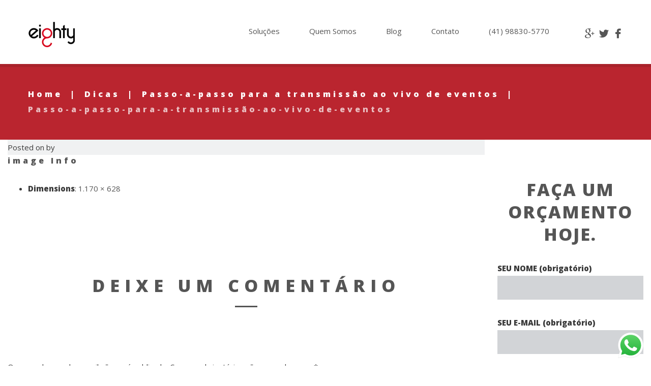

--- FILE ---
content_type: text/html; charset=UTF-8
request_url: https://www.eighty.com.br/passo-a-passo-para-a-transmissao-ao-vivo-de-eventos/passo-a-passo-para-a-transmissao-ao-vivo-de-eventos/
body_size: 28849
content:
<!DOCTYPE html>
<html dir="ltr" lang="pt-BR" prefix="og: https://ogp.me/ns#">
<head>
<meta charset="UTF-8" />
<title>Passo-a-passo-para-a-transmissão-ao-vivo-de-eventos | Eighty</title>

	<style>
		.wpcf7-submit{
			display:none;
		}
		.recaptcha-btn{
			display:block;
		}
		.grecaptcha-badge {display: none;} 
	</style>
	<script type="text/javascript">
		var contactform = [];
		var checkIfCalled = true;
		var renderGoogleInvisibleRecaptchaFront = function() {
			// prevent form submit from enter key
			jQuery("input[name=_wpcf7]").attr("class","formid");
				jQuery('.wpcf7-form').on('keyup keypress', "input", function(e) {
				  var keyCode = e.keyCode || e.which;
				  if (keyCode === 13) {
					e.preventDefault();
					return false;
				  }
				});

			jQuery('.wpcf7-submit').each(function(index){

				var checkexclude = 0;
				var form = jQuery(this).closest('.wpcf7-form');
				var value = jQuery(form).find(".formid").val();
				// check form exclude from invisible recaptcha
								if(checkexclude == 0){
					// Hide the form orig submit button
					form.find('.wpcf7-submit').hide();

					// Fetch class and value of orig submit button
					btnClasses = form.find('.wpcf7-submit').attr('class');
					btnValue = form.find('.wpcf7-submit').attr('value');

					// Add custom button and recaptcha holder

					form.find('.wpcf7-submit').after('<input type="button" id="wpcf-custom-btn-'+index+'" class="'+btnClasses+'  recaptcha-btn recaptcha-btn-type-css" value="'+btnValue+'" title="'+btnValue+'" >');
					form.append('<div class="recaptcha-holder" id="recaptcha-holder-'+index+'"></div>');
					// Recaptcha rendenr from here
					var holderId = grecaptcha.render('recaptcha-holder-'+index,{
								'sitekey':'6Le4kaMUAAAAAFE_n9fYVi3rYbp1WuMSrusLmG-n',
								'size': 'invisible',
								'badge' : 'inline', // possible values: bottomright, bottomleft, inline
								'callback' : function (recaptchaToken) {
									//console.log(recaptchaToken);
									var response=jQuery('#recaptcha-holder-'+index).find('.g-recaptcha-response').val();
									//console.log(response);
									//Remove old response and store new respone
									jQuery('#recaptcha-holder-'+index).parent().find(".respose_post").remove();
									jQuery('#recaptcha-holder-'+index).after('<input type="hidden" name="g-recaptcha-response"  value="'+response+'" class="respose_post">')
									grecaptcha.reset(holderId);

									if(typeof customCF7Validator !== 'undefined'){
										if(!customCF7Validator(form)){
											return;
										}
									}
									// Call default Validator function
									else if(contactFormDefaultValidator(form)){
										return;
									}
									else{
										// hide the custom button and show orig submit button again and submit the form
										jQuery('#wpcf-custom-btn-'+index).hide();
										form.find('input[type=submit]').show();
										form.find("input[type=submit]").click();
										form.find('input[type=submit]').hide();
										jQuery('#wpcf-custom-btn-'+index).attr('style','');
									}
								}
						},false);

					// action call when click on custom button
					jQuery('#wpcf-custom-btn-'+index).click(function(event){
						event.preventDefault();
						// Call custom validator function
						if(typeof customCF7Validator == 'function'){
							if(!customCF7Validator(form)){
								return false;
							}
						}
						// Call default Validator function
						else if(contactFormDefaultValidator(form)){
							return false;
						}
						else if(grecaptcha.getResponse(holderId) != ''){
							grecaptcha.reset(holderId);
						}
						else{
							// execute the recaptcha challenge
							grecaptcha.execute(holderId);
						}
					});
				}
			});
		}
	</script><script  src="https://www.google.com/recaptcha/api.js?onload=renderGoogleInvisibleRecaptchaFront&render=explicit" async defer></script>
		<!-- All in One SEO 4.9.3 - aioseo.com -->
	<meta name="robots" content="max-snippet:-1, max-image-preview:large, max-video-preview:-1" />
	<meta name="author" content="Anderson Sorting"/>
	<link rel="canonical" href="https://www.eighty.com.br/passo-a-passo-para-a-transmissao-ao-vivo-de-eventos/passo-a-passo-para-a-transmissao-ao-vivo-de-eventos/" />
	<meta name="generator" content="All in One SEO (AIOSEO) 4.9.3" />
		<meta property="og:locale" content="pt_BR" />
		<meta property="og:site_name" content="EIGHTY" />
		<meta property="og:type" content="article" />
		<meta property="og:title" content="Passo-a-passo-para-a-transmissão-ao-vivo-de-eventos | Eighty" />
		<meta property="og:url" content="https://www.eighty.com.br/passo-a-passo-para-a-transmissao-ao-vivo-de-eventos/passo-a-passo-para-a-transmissao-ao-vivo-de-eventos/" />
		<meta property="og:image" content="https://www.eighty.com.br/wp-content/uploads/2016/09/webdesign_sites_agencia_cafetecnologia_curitiba.jpg" />
		<meta property="og:image:secure_url" content="https://www.eighty.com.br/wp-content/uploads/2016/09/webdesign_sites_agencia_cafetecnologia_curitiba.jpg" />
		<meta property="og:image:width" content="640" />
		<meta property="og:image:height" content="480" />
		<meta property="article:published_time" content="2020-09-16T09:41:47+00:00" />
		<meta property="article:modified_time" content="2020-09-16T09:41:47+00:00" />
		<meta name="twitter:card" content="summary" />
		<meta name="twitter:title" content="Passo-a-passo-para-a-transmissão-ao-vivo-de-eventos | Eighty" />
		<meta name="twitter:image" content="https://www.eighty.com.br/wp-content/uploads/2016/09/webdesign_sites_agencia_cafetecnologia_curitiba.jpg" />
		<script type="application/ld+json" class="aioseo-schema">
			{"@context":"https:\/\/schema.org","@graph":[{"@type":"BreadcrumbList","@id":"https:\/\/www.eighty.com.br\/passo-a-passo-para-a-transmissao-ao-vivo-de-eventos\/passo-a-passo-para-a-transmissao-ao-vivo-de-eventos\/#breadcrumblist","itemListElement":[{"@type":"ListItem","@id":"https:\/\/www.eighty.com.br#listItem","position":1,"name":"Home","item":"https:\/\/www.eighty.com.br","nextItem":{"@type":"ListItem","@id":"https:\/\/www.eighty.com.br\/passo-a-passo-para-a-transmissao-ao-vivo-de-eventos\/passo-a-passo-para-a-transmissao-ao-vivo-de-eventos\/#listItem","name":"Passo-a-passo-para-a-transmiss\u00e3o-ao-vivo-de-eventos"}},{"@type":"ListItem","@id":"https:\/\/www.eighty.com.br\/passo-a-passo-para-a-transmissao-ao-vivo-de-eventos\/passo-a-passo-para-a-transmissao-ao-vivo-de-eventos\/#listItem","position":2,"name":"Passo-a-passo-para-a-transmiss\u00e3o-ao-vivo-de-eventos","previousItem":{"@type":"ListItem","@id":"https:\/\/www.eighty.com.br#listItem","name":"Home"}}]},{"@type":"ItemPage","@id":"https:\/\/www.eighty.com.br\/passo-a-passo-para-a-transmissao-ao-vivo-de-eventos\/passo-a-passo-para-a-transmissao-ao-vivo-de-eventos\/#itempage","url":"https:\/\/www.eighty.com.br\/passo-a-passo-para-a-transmissao-ao-vivo-de-eventos\/passo-a-passo-para-a-transmissao-ao-vivo-de-eventos\/","name":"Passo-a-passo-para-a-transmiss\u00e3o-ao-vivo-de-eventos | Eighty","inLanguage":"pt-BR","isPartOf":{"@id":"https:\/\/www.eighty.com.br\/#website"},"breadcrumb":{"@id":"https:\/\/www.eighty.com.br\/passo-a-passo-para-a-transmissao-ao-vivo-de-eventos\/passo-a-passo-para-a-transmissao-ao-vivo-de-eventos\/#breadcrumblist"},"author":{"@id":"https:\/\/www.eighty.com.br\/author\/sorting\/#author"},"creator":{"@id":"https:\/\/www.eighty.com.br\/author\/sorting\/#author"},"datePublished":"2020-09-16T06:41:47-03:00","dateModified":"2020-09-16T06:41:47-03:00"},{"@type":"Organization","@id":"https:\/\/www.eighty.com.br\/#organization","name":"Eighty","url":"https:\/\/www.eighty.com.br\/"},{"@type":"Person","@id":"https:\/\/www.eighty.com.br\/author\/sorting\/#author","url":"https:\/\/www.eighty.com.br\/author\/sorting\/","name":"Anderson Sorting","image":{"@type":"ImageObject","@id":"https:\/\/www.eighty.com.br\/passo-a-passo-para-a-transmissao-ao-vivo-de-eventos\/passo-a-passo-para-a-transmissao-ao-vivo-de-eventos\/#authorImage","url":"https:\/\/secure.gravatar.com\/avatar\/8faecad0f133dfefaf1cb919092df52de79131229d03c432a31520c6ce548ba1?s=96&d=blank&r=g","width":96,"height":96,"caption":"Anderson Sorting"}},{"@type":"WebSite","@id":"https:\/\/www.eighty.com.br\/#website","url":"https:\/\/www.eighty.com.br\/","name":"Eighty","inLanguage":"pt-BR","publisher":{"@id":"https:\/\/www.eighty.com.br\/#organization"}}]}
		</script>
		<!-- All in One SEO -->

<link rel="manifest" href="https://www.eighty.com.br/wp-json/push-notification/v2/pn-manifest-json"><meta name="viewport" content="width=device-width, initial-scale=1" />
<link rel='dns-prefetch' href='//maxcdn.bootstrapcdn.com' />
<link rel='dns-prefetch' href='//fonts.googleapis.com' />
<link rel="alternate" type="application/rss+xml" title="Feed para Eighty &raquo;" href="https://www.eighty.com.br/feed/" />
<link rel="alternate" type="application/rss+xml" title="Feed de comentários para Eighty &raquo;" href="https://www.eighty.com.br/comments/feed/" />
<link rel="profile" href="https://gmpg.org/xfn/11" />
<link rel="alternate" type="application/rss+xml" title="Feed de comentários para Eighty &raquo; Passo-a-passo-para-a-transmissão-ao-vivo-de-eventos" href="https://www.eighty.com.br/passo-a-passo-para-a-transmissao-ao-vivo-de-eventos/passo-a-passo-para-a-transmissao-ao-vivo-de-eventos/feed/" />
<link rel="pingback" href="https://www.eighty.com.br/xmlrpc.php" />
<link rel="alternate" title="oEmbed (JSON)" type="application/json+oembed" href="https://www.eighty.com.br/wp-json/oembed/1.0/embed?url=https%3A%2F%2Fwww.eighty.com.br%2Fpasso-a-passo-para-a-transmissao-ao-vivo-de-eventos%2Fpasso-a-passo-para-a-transmissao-ao-vivo-de-eventos%2F" />
<link rel="alternate" title="oEmbed (XML)" type="text/xml+oembed" href="https://www.eighty.com.br/wp-json/oembed/1.0/embed?url=https%3A%2F%2Fwww.eighty.com.br%2Fpasso-a-passo-para-a-transmissao-ao-vivo-de-eventos%2Fpasso-a-passo-para-a-transmissao-ao-vivo-de-eventos%2F&#038;format=xml" />
<style id='wp-img-auto-sizes-contain-inline-css' type='text/css'>
img:is([sizes=auto i],[sizes^="auto," i]){contain-intrinsic-size:3000px 1500px}
/*# sourceURL=wp-img-auto-sizes-contain-inline-css */
</style>
<link rel='stylesheet' id='ht_ctc_main_css-css' href='https://www.eighty.com.br/wp-content/plugins/click-to-chat-for-whatsapp/new/inc/assets/css/main.css?ver=4.36' type='text/css' media='all' />
<style id='wp-emoji-styles-inline-css' type='text/css'>

	img.wp-smiley, img.emoji {
		display: inline !important;
		border: none !important;
		box-shadow: none !important;
		height: 1em !important;
		width: 1em !important;
		margin: 0 0.07em !important;
		vertical-align: -0.1em !important;
		background: none !important;
		padding: 0 !important;
	}
/*# sourceURL=wp-emoji-styles-inline-css */
</style>
<style id='wp-block-library-inline-css' type='text/css'>
:root{--wp-block-synced-color:#7a00df;--wp-block-synced-color--rgb:122,0,223;--wp-bound-block-color:var(--wp-block-synced-color);--wp-editor-canvas-background:#ddd;--wp-admin-theme-color:#007cba;--wp-admin-theme-color--rgb:0,124,186;--wp-admin-theme-color-darker-10:#006ba1;--wp-admin-theme-color-darker-10--rgb:0,107,160.5;--wp-admin-theme-color-darker-20:#005a87;--wp-admin-theme-color-darker-20--rgb:0,90,135;--wp-admin-border-width-focus:2px}@media (min-resolution:192dpi){:root{--wp-admin-border-width-focus:1.5px}}.wp-element-button{cursor:pointer}:root .has-very-light-gray-background-color{background-color:#eee}:root .has-very-dark-gray-background-color{background-color:#313131}:root .has-very-light-gray-color{color:#eee}:root .has-very-dark-gray-color{color:#313131}:root .has-vivid-green-cyan-to-vivid-cyan-blue-gradient-background{background:linear-gradient(135deg,#00d084,#0693e3)}:root .has-purple-crush-gradient-background{background:linear-gradient(135deg,#34e2e4,#4721fb 50%,#ab1dfe)}:root .has-hazy-dawn-gradient-background{background:linear-gradient(135deg,#faaca8,#dad0ec)}:root .has-subdued-olive-gradient-background{background:linear-gradient(135deg,#fafae1,#67a671)}:root .has-atomic-cream-gradient-background{background:linear-gradient(135deg,#fdd79a,#004a59)}:root .has-nightshade-gradient-background{background:linear-gradient(135deg,#330968,#31cdcf)}:root .has-midnight-gradient-background{background:linear-gradient(135deg,#020381,#2874fc)}:root{--wp--preset--font-size--normal:16px;--wp--preset--font-size--huge:42px}.has-regular-font-size{font-size:1em}.has-larger-font-size{font-size:2.625em}.has-normal-font-size{font-size:var(--wp--preset--font-size--normal)}.has-huge-font-size{font-size:var(--wp--preset--font-size--huge)}.has-text-align-center{text-align:center}.has-text-align-left{text-align:left}.has-text-align-right{text-align:right}.has-fit-text{white-space:nowrap!important}#end-resizable-editor-section{display:none}.aligncenter{clear:both}.items-justified-left{justify-content:flex-start}.items-justified-center{justify-content:center}.items-justified-right{justify-content:flex-end}.items-justified-space-between{justify-content:space-between}.screen-reader-text{border:0;clip-path:inset(50%);height:1px;margin:-1px;overflow:hidden;padding:0;position:absolute;width:1px;word-wrap:normal!important}.screen-reader-text:focus{background-color:#ddd;clip-path:none;color:#444;display:block;font-size:1em;height:auto;left:5px;line-height:normal;padding:15px 23px 14px;text-decoration:none;top:5px;width:auto;z-index:100000}html :where(.has-border-color){border-style:solid}html :where([style*=border-top-color]){border-top-style:solid}html :where([style*=border-right-color]){border-right-style:solid}html :where([style*=border-bottom-color]){border-bottom-style:solid}html :where([style*=border-left-color]){border-left-style:solid}html :where([style*=border-width]){border-style:solid}html :where([style*=border-top-width]){border-top-style:solid}html :where([style*=border-right-width]){border-right-style:solid}html :where([style*=border-bottom-width]){border-bottom-style:solid}html :where([style*=border-left-width]){border-left-style:solid}html :where(img[class*=wp-image-]){height:auto;max-width:100%}:where(figure){margin:0 0 1em}html :where(.is-position-sticky){--wp-admin--admin-bar--position-offset:var(--wp-admin--admin-bar--height,0px)}@media screen and (max-width:600px){html :where(.is-position-sticky){--wp-admin--admin-bar--position-offset:0px}}

/*# sourceURL=wp-block-library-inline-css */
</style><style id='global-styles-inline-css' type='text/css'>
:root{--wp--preset--aspect-ratio--square: 1;--wp--preset--aspect-ratio--4-3: 4/3;--wp--preset--aspect-ratio--3-4: 3/4;--wp--preset--aspect-ratio--3-2: 3/2;--wp--preset--aspect-ratio--2-3: 2/3;--wp--preset--aspect-ratio--16-9: 16/9;--wp--preset--aspect-ratio--9-16: 9/16;--wp--preset--color--black: #000000;--wp--preset--color--cyan-bluish-gray: #abb8c3;--wp--preset--color--white: #ffffff;--wp--preset--color--pale-pink: #f78da7;--wp--preset--color--vivid-red: #cf2e2e;--wp--preset--color--luminous-vivid-orange: #ff6900;--wp--preset--color--luminous-vivid-amber: #fcb900;--wp--preset--color--light-green-cyan: #7bdcb5;--wp--preset--color--vivid-green-cyan: #00d084;--wp--preset--color--pale-cyan-blue: #8ed1fc;--wp--preset--color--vivid-cyan-blue: #0693e3;--wp--preset--color--vivid-purple: #9b51e0;--wp--preset--gradient--vivid-cyan-blue-to-vivid-purple: linear-gradient(135deg,rgb(6,147,227) 0%,rgb(155,81,224) 100%);--wp--preset--gradient--light-green-cyan-to-vivid-green-cyan: linear-gradient(135deg,rgb(122,220,180) 0%,rgb(0,208,130) 100%);--wp--preset--gradient--luminous-vivid-amber-to-luminous-vivid-orange: linear-gradient(135deg,rgb(252,185,0) 0%,rgb(255,105,0) 100%);--wp--preset--gradient--luminous-vivid-orange-to-vivid-red: linear-gradient(135deg,rgb(255,105,0) 0%,rgb(207,46,46) 100%);--wp--preset--gradient--very-light-gray-to-cyan-bluish-gray: linear-gradient(135deg,rgb(238,238,238) 0%,rgb(169,184,195) 100%);--wp--preset--gradient--cool-to-warm-spectrum: linear-gradient(135deg,rgb(74,234,220) 0%,rgb(151,120,209) 20%,rgb(207,42,186) 40%,rgb(238,44,130) 60%,rgb(251,105,98) 80%,rgb(254,248,76) 100%);--wp--preset--gradient--blush-light-purple: linear-gradient(135deg,rgb(255,206,236) 0%,rgb(152,150,240) 100%);--wp--preset--gradient--blush-bordeaux: linear-gradient(135deg,rgb(254,205,165) 0%,rgb(254,45,45) 50%,rgb(107,0,62) 100%);--wp--preset--gradient--luminous-dusk: linear-gradient(135deg,rgb(255,203,112) 0%,rgb(199,81,192) 50%,rgb(65,88,208) 100%);--wp--preset--gradient--pale-ocean: linear-gradient(135deg,rgb(255,245,203) 0%,rgb(182,227,212) 50%,rgb(51,167,181) 100%);--wp--preset--gradient--electric-grass: linear-gradient(135deg,rgb(202,248,128) 0%,rgb(113,206,126) 100%);--wp--preset--gradient--midnight: linear-gradient(135deg,rgb(2,3,129) 0%,rgb(40,116,252) 100%);--wp--preset--font-size--small: 13px;--wp--preset--font-size--medium: 20px;--wp--preset--font-size--large: 36px;--wp--preset--font-size--x-large: 42px;--wp--preset--spacing--20: 0.44rem;--wp--preset--spacing--30: 0.67rem;--wp--preset--spacing--40: 1rem;--wp--preset--spacing--50: 1.5rem;--wp--preset--spacing--60: 2.25rem;--wp--preset--spacing--70: 3.38rem;--wp--preset--spacing--80: 5.06rem;--wp--preset--shadow--natural: 6px 6px 9px rgba(0, 0, 0, 0.2);--wp--preset--shadow--deep: 12px 12px 50px rgba(0, 0, 0, 0.4);--wp--preset--shadow--sharp: 6px 6px 0px rgba(0, 0, 0, 0.2);--wp--preset--shadow--outlined: 6px 6px 0px -3px rgb(255, 255, 255), 6px 6px rgb(0, 0, 0);--wp--preset--shadow--crisp: 6px 6px 0px rgb(0, 0, 0);}:where(.is-layout-flex){gap: 0.5em;}:where(.is-layout-grid){gap: 0.5em;}body .is-layout-flex{display: flex;}.is-layout-flex{flex-wrap: wrap;align-items: center;}.is-layout-flex > :is(*, div){margin: 0;}body .is-layout-grid{display: grid;}.is-layout-grid > :is(*, div){margin: 0;}:where(.wp-block-columns.is-layout-flex){gap: 2em;}:where(.wp-block-columns.is-layout-grid){gap: 2em;}:where(.wp-block-post-template.is-layout-flex){gap: 1.25em;}:where(.wp-block-post-template.is-layout-grid){gap: 1.25em;}.has-black-color{color: var(--wp--preset--color--black) !important;}.has-cyan-bluish-gray-color{color: var(--wp--preset--color--cyan-bluish-gray) !important;}.has-white-color{color: var(--wp--preset--color--white) !important;}.has-pale-pink-color{color: var(--wp--preset--color--pale-pink) !important;}.has-vivid-red-color{color: var(--wp--preset--color--vivid-red) !important;}.has-luminous-vivid-orange-color{color: var(--wp--preset--color--luminous-vivid-orange) !important;}.has-luminous-vivid-amber-color{color: var(--wp--preset--color--luminous-vivid-amber) !important;}.has-light-green-cyan-color{color: var(--wp--preset--color--light-green-cyan) !important;}.has-vivid-green-cyan-color{color: var(--wp--preset--color--vivid-green-cyan) !important;}.has-pale-cyan-blue-color{color: var(--wp--preset--color--pale-cyan-blue) !important;}.has-vivid-cyan-blue-color{color: var(--wp--preset--color--vivid-cyan-blue) !important;}.has-vivid-purple-color{color: var(--wp--preset--color--vivid-purple) !important;}.has-black-background-color{background-color: var(--wp--preset--color--black) !important;}.has-cyan-bluish-gray-background-color{background-color: var(--wp--preset--color--cyan-bluish-gray) !important;}.has-white-background-color{background-color: var(--wp--preset--color--white) !important;}.has-pale-pink-background-color{background-color: var(--wp--preset--color--pale-pink) !important;}.has-vivid-red-background-color{background-color: var(--wp--preset--color--vivid-red) !important;}.has-luminous-vivid-orange-background-color{background-color: var(--wp--preset--color--luminous-vivid-orange) !important;}.has-luminous-vivid-amber-background-color{background-color: var(--wp--preset--color--luminous-vivid-amber) !important;}.has-light-green-cyan-background-color{background-color: var(--wp--preset--color--light-green-cyan) !important;}.has-vivid-green-cyan-background-color{background-color: var(--wp--preset--color--vivid-green-cyan) !important;}.has-pale-cyan-blue-background-color{background-color: var(--wp--preset--color--pale-cyan-blue) !important;}.has-vivid-cyan-blue-background-color{background-color: var(--wp--preset--color--vivid-cyan-blue) !important;}.has-vivid-purple-background-color{background-color: var(--wp--preset--color--vivid-purple) !important;}.has-black-border-color{border-color: var(--wp--preset--color--black) !important;}.has-cyan-bluish-gray-border-color{border-color: var(--wp--preset--color--cyan-bluish-gray) !important;}.has-white-border-color{border-color: var(--wp--preset--color--white) !important;}.has-pale-pink-border-color{border-color: var(--wp--preset--color--pale-pink) !important;}.has-vivid-red-border-color{border-color: var(--wp--preset--color--vivid-red) !important;}.has-luminous-vivid-orange-border-color{border-color: var(--wp--preset--color--luminous-vivid-orange) !important;}.has-luminous-vivid-amber-border-color{border-color: var(--wp--preset--color--luminous-vivid-amber) !important;}.has-light-green-cyan-border-color{border-color: var(--wp--preset--color--light-green-cyan) !important;}.has-vivid-green-cyan-border-color{border-color: var(--wp--preset--color--vivid-green-cyan) !important;}.has-pale-cyan-blue-border-color{border-color: var(--wp--preset--color--pale-cyan-blue) !important;}.has-vivid-cyan-blue-border-color{border-color: var(--wp--preset--color--vivid-cyan-blue) !important;}.has-vivid-purple-border-color{border-color: var(--wp--preset--color--vivid-purple) !important;}.has-vivid-cyan-blue-to-vivid-purple-gradient-background{background: var(--wp--preset--gradient--vivid-cyan-blue-to-vivid-purple) !important;}.has-light-green-cyan-to-vivid-green-cyan-gradient-background{background: var(--wp--preset--gradient--light-green-cyan-to-vivid-green-cyan) !important;}.has-luminous-vivid-amber-to-luminous-vivid-orange-gradient-background{background: var(--wp--preset--gradient--luminous-vivid-amber-to-luminous-vivid-orange) !important;}.has-luminous-vivid-orange-to-vivid-red-gradient-background{background: var(--wp--preset--gradient--luminous-vivid-orange-to-vivid-red) !important;}.has-very-light-gray-to-cyan-bluish-gray-gradient-background{background: var(--wp--preset--gradient--very-light-gray-to-cyan-bluish-gray) !important;}.has-cool-to-warm-spectrum-gradient-background{background: var(--wp--preset--gradient--cool-to-warm-spectrum) !important;}.has-blush-light-purple-gradient-background{background: var(--wp--preset--gradient--blush-light-purple) !important;}.has-blush-bordeaux-gradient-background{background: var(--wp--preset--gradient--blush-bordeaux) !important;}.has-luminous-dusk-gradient-background{background: var(--wp--preset--gradient--luminous-dusk) !important;}.has-pale-ocean-gradient-background{background: var(--wp--preset--gradient--pale-ocean) !important;}.has-electric-grass-gradient-background{background: var(--wp--preset--gradient--electric-grass) !important;}.has-midnight-gradient-background{background: var(--wp--preset--gradient--midnight) !important;}.has-small-font-size{font-size: var(--wp--preset--font-size--small) !important;}.has-medium-font-size{font-size: var(--wp--preset--font-size--medium) !important;}.has-large-font-size{font-size: var(--wp--preset--font-size--large) !important;}.has-x-large-font-size{font-size: var(--wp--preset--font-size--x-large) !important;}
/*# sourceURL=global-styles-inline-css */
</style>

<style id='classic-theme-styles-inline-css' type='text/css'>
/*! This file is auto-generated */
.wp-block-button__link{color:#fff;background-color:#32373c;border-radius:9999px;box-shadow:none;text-decoration:none;padding:calc(.667em + 2px) calc(1.333em + 2px);font-size:1.125em}.wp-block-file__button{background:#32373c;color:#fff;text-decoration:none}
/*# sourceURL=/wp-includes/css/classic-themes.min.css */
</style>
<link rel='stylesheet' id='cherry-social-flaticon-css' href='https://www.eighty.com.br/wp-content/plugins/cherry-social/public/assets/fonts/flaticon.min.css?ver=1.0.4' type='text/css' media='all' />
<link rel='stylesheet' id='contact-form-7-css' href='https://www.eighty.com.br/wp-content/plugins/contact-form-7/includes/css/styles.css?ver=6.1.4' type='text/css' media='all' />
<link rel='stylesheet' id='pdfprnt_frontend-css' href='https://www.eighty.com.br/wp-content/plugins/pdf-print/css/frontend.css?ver=2.4.5' type='text/css' media='all' />
<link rel='stylesheet' id='font-awesome-css' href='//maxcdn.bootstrapcdn.com/font-awesome/4.4.0/css/font-awesome.min.css?ver=4.4.0' type='text/css' media='all' />
<link rel='stylesheet' id='swiper-css' href='https://www.eighty.com.br/wp-content/plugins/cherry-shortcodes/assets/css/swiper.css?ver=1.0.7.6' type='text/css' media='all' />
<link rel='stylesheet' id='magnific-popup-css' href='https://www.eighty.com.br/wp-content/themes/cherryframework4/lib/assets/css/magnific-popup.css?ver=1.0.0' type='text/css' media='all' />
<link rel='stylesheet' id='slick-css' href='https://www.eighty.com.br/wp-content/themes/cherryframework4/lib/assets/css/slick.css?ver=1.5.0' type='text/css' media='all' />
<link rel='stylesheet' id='theme55252-style-css' href='https://www.eighty.com.br/wp-content/themes/theme55252/style.css?ver=1.0.0' type='text/css' media='all' />
<link rel='stylesheet' id='cherry-google-fonts-css' href='//fonts.googleapis.com/css?family=Open+Sans%3Aregular%2C800%7CAbril+Fatface%3Aregular%7CLobster%3Aregular&#038;subset=latin-ext%2Clatin&#038;ver=6.9' type='text/css' media='all' />
<link rel='stylesheet' id='cherry-dynamic-style-css' href='https://www.eighty.com.br/wp-content/uploads/cherry-css/style.css?ver=1746202602' type='text/css' media='all' />
<style id='cherry-dynamic-style-inline-css' type='text/css'>
body {color:#3a3a3a;font:15px/30px "Open Sans", sans-serif;}body{background-color:#ffffff;background-repeat:repeat;background-position:left;background-attachment:fixed;background-clip:padding-box;background-size:auto;background-origin:padding-box;background-image:none;}input[type="text"],input[type="search"],input[type="password"],input[type="email"],input[type="tel"],input[type="email"],input[type="url"] {letter-spacing:5px;color:#555555;font:800 14px/20px "Open Sans", sans-serif;}h1, .h1 {letter-spacing:4px;color:#ffffff;font:800 34px/38px "Open Sans", sans-serif;}h2, .h2 {letter-spacing:10px;text-align:center;color:#555555;font:800 34px/38px "Open Sans", sans-serif;}h3, .h3 {letter-spacing:5px;color:#555555;font:800 16px/22px "Open Sans", sans-serif;}h4, .h4 {letter-spacing:0;color:#555555;font:18px/20px "Open Sans", sans-serif;}h5, .h5 {letter-spacing:0;color:#555555;font:14px/16px "Open Sans", sans-serif;}h6, .h6 {letter-spacing:0;color:#555555;font:12px/14px "Open Sans", sans-serif;}code {color: #555555;background-color: rgb(255,255,255);}pre {color: #555555;background-color: rgb(246,246,246);border-color: rgb(200,200,200);}kbd {background-color: rgb(47,47,47);}.site-link {letter-spacing:0;color:#555555;font:800 26px/30px "Open Sans", sans-serif;}.footer-logo-link {color:#555555;font:30px/36px Lobster, sans-serif;}.site-header{background-color:#ffffff;background-repeat:repeat;background-position:left;background-attachment:fixed;background-clip:padding-box;background-size:auto;background-origin:padding-box;background-image:none;}.site-footer {letter-spacing:5px;color:#ffffff;font:800 16px/24px "Open Sans", sans-serif;}.site-footer{background-color:#555555;background-repeat:repeat;background-position:left;background-attachment:fixed;background-clip:padding-box;background-size:auto;background-origin:padding-box;background-image:none;}a {color: #555555;}a:hover {color: #dd3333;}.menu-primary a {color:#555555;font:15px/20px "Open Sans", sans-serif;}.menu-secondary a {color:#474747;font:14px/14px "Abril Fatface", sans-serif;}.cherry-mega-menu-sub-item > a {color: #3a3a3a;}.cherry-mega-menu-sub-item > a:hover {color: #555555;}.cherry-mega-menu-sub .sub-column-title > a {color: #333333;}.cherry-breadcrumbs {background-color: rgb(240,240,240);}.cherry-breadcrumbs_item_link,.cherry-breadcrumbs_item_target,.cherry-breadcrumbs_browse,.cherry-breadcrumbs_item_sep {letter-spacing:5px;color:#ffffff;font:800 16px/22px "Open Sans", sans-serif;}.post-gallery_prev,.post-gallery_next {background-color: #555555;color: #ffffff;}.post-gallery_prev:hover,.post-gallery_next:hover {background-color: #333333;color: #ffffff;}.post-gallery_item_caption {background-color: #333333;color: #ffffff;}.post-gallery_paging_item {background-color: #333333;}.slick-active > .post-gallery_paging_item,.post-gallery_paging_item:hover {background-color: #555555;}.cherry-list-numbered-circle > li, .cherry-list-numbered-slash > li, .cherry-list-icons > li {color: rgb(51,51,51);}.cherry-list-numbered-circle > li::before {background-color: #555555;}.cherry-list-numbered-circle > li:hover::before {background-color: rgb(51,51,51);}.cherry-list-numbered-circle > li:hover {color: #555555;}.cherry-list-simple > li {color: #555555;}.cherry-list-simple > li::before {color: rgb(221,221,221);}.cherry-list-simple > li:hover {color: rgb(51,51,51);}.cherry-list-simple > li:hover::before {color: #555555;}.cherry-list-numbered-slash > li::before {color: #555555;}.cherry-list-numbered-slash > li:hover {color: #555555;}.cherry-list-numbered-slash > li:hover::before {color: rgb(51,51,51);}.cherry-list-icons > li {color: rgb(51,51,51);}.cherry-list-icons > li:hover {color: #555555;}.cherry-list-icons > li i {color: rgb(221,221,221);}.cherry-list-icons > li:hover i {color: rgb(51,51,51);}.cherry-hr-primary{background-color: #555555;}.cherry-hr-gray-lighter{background-color: rgb(221,221,221);}.cherry-hr-gray-dark{background-color: rgb(51,51,51);}.cherry-drop-cap:first-letter {color: #555555;}.cherry-drop-cap-bg:first-letter {background-color: #555555}.cherry-drop-cap-bg-grey:first-letter {background-color: rgb(119,119,119);}.cherry-blockquote, .cherry-blockquote:before{color: #555555;}.cherry-highlight {background-color: #555555;}.cherry-highlight-grey {background-color: rgb(221,221,221);}.cherry-btn-transparent:hover{color: #555555;}.cherry-tabs-nav span {color: #333333;}.cherry-tabs-nav span.cherry-tabs-current {color: #555555;border-bottom: 2px solid rgb(223,223,223);}.cherry-post-meta .cherry-post-date {color: #555555;}.portfolio-wrap .portfolio-container .portfolio-pagination ul.page-link li a {color: rgb(51,51,51);}.portfolio-wrap .portfolio-container .portfolio-pagination .page-nav a {color: rgb(51,51,51);}.text-muted {color: rgb(119,119,119);}.help-block {color: rgb(109,109,109);}legend {color: rgb(34,34,34);font-size: 23px;border-bottom: 1px solid rgb(223,223,223);}.cherry-highlight-grey {color: rgb(51,51,51);}abbr[title],abbr[data-original-title] {border-bottom: 1px dotted rgb(51,51,51);}output {color: #555555;font-size: 15px;line-height: 30px;}small, .small {color: rgb(51,51,51);}small, .small {font-size: 13px;}.form-control[disabled], .form-control[readonly], .form-control fieldset[disabled] {background-color: rgb(221,221,221);}.form-control {color: #555555;font-size: 15px;line-height: 30px;}.blockquote-reverse, blockquote.pull-right {border-right: 5px solid rgb(221,221,221);}.page-header {border-bottom: 1px solid rgb(221,221,221);}blockquote {border-left: 5px solid rgb(221,221,221);font-size: 18px;}hr {border-top: 1px solid rgb(221,221,221);}.close,.close:hover,.close:focus {color: #fcf8e3;font-size: 23px;}.lead {font-size: 17px;}.entry-content table {border: 1px solid rgb(186,186,186);}.entry-content table > thead > tr > th,.entry-content table > thead > tr > td,.entry-content table > tbody > tr > th,.entry-content table > tbody > tr > td,.entry-content table > tfoot > tr > th,.entry-content table > tfoot > tr > td {border: 1px solid rgb(186,186,186);line-height: 30px;}.table .table {background-color: #3a3a3a;}.table > thead > tr > th,.table > thead > tr > td,.table > tbody > tr > th,.table > tbody > tr > td,.table > tfoot > tr > th,.table > tfoot > tr > td {line-height: 30px;}dt,dd {line-height: 30px;}blockquote footer,blockquote small,blockquote .small {line-height: 30px;}address {line-height: 30px;}.cherry-nav-divider {background-color: rgb(221,221,221);}.cherry-box .box-primary {background-color: #555555;color: #ffffff;}.cherry-box .box-secondary {background-color: #333333;color: #ffffff;}.cherry-box .box-gray {background-color: #555555;}.cherry-box .box-primary-border {border-color: #555555;}.cherry-box .box-secondary-border {border-color: #333333;}.cherry-box .box-gray-border {border-color: #555555;}.text-primary {color:#555555;}.text-primary:hover {color:rgb(60,60,60);}.text-success {color:#dff0d8;}.text-success:hover {color:rgb(198,215,191);}.text-info {color:#d9edf7;}.text-info:hover {color:rgb(192,212,222);}.text-warning {color:#fcf8e3;}.text-warning:hover {color:rgb(227,223,202);}.text-danger {color:#f2dede;}.text-danger:hover {color:rgb(217,197,197);}.bg-primary {background-color:#555555;}.bg-primary:hover {background-color:rgb(60,60,60);}.bg-success {background-color:#dff0d8;}.bg-success:hover {background-color:rgb(198,215,191);}.bg-info {background-color:#d9edf7;}.bg-info:hover {background-color:rgb(192,212,222);}.bg-warning {background-color:#fcf8e3;}.bg-warning:hover {background-color:rgb(227,223,202);}.bg-danger {background-color:#f2dede;}.bg-danger:hover {background-color:rgb(217,197,197);}@media ( min-width:992px ) {.site-header.boxed { max-width: 1170px }.site-content.boxed { max-width: 1200px }.site-footer.boxed { max-width: 1170px }.site-header.boxed .container {width: auto;max-width: 1170px}.site-content.boxed .container{width: auto;max-width: 1200px}.site-footer.boxed .container {width: auto;max-width: 1170px}.site-header.wide .container,.site-content.wide .container,.site-footer.wide .container {width: auto;max-width: 1200px}}@media ( max-width:768px ) {.menu-primary_trigger {display: block;}.simple-menu.menu-items {display: none !important;}.simple-menu.menu-items[aria-expanded="true"] {display: block !important;}.simple-menu.menu-items {padding: 10px;background: #fafafa;}.simple-menu .sub-menu {position: static;float: none;visibility: visible;opacity: 1;padding: 0 0 0 20px;background: none;}.simple-menu .sub-menu li {float: none;}.simple-menu .sub-menu a {width: 100%;color: #555555;}.simple-menu > ul > li {float: none;display: block;margin: 0;padding: 0 0 3px 0;}}@media ( min-width:768px ) {.simple-menu li:hover > ul,.simple-menu li.focus > ul,.simple-menu li.menu-hover > ul {opacity: 1;visibility: visible;overflow: visible;}}/* general */h2:after{background: #555555;}/* primary butons */.cherry-btn.cherry-btn-primary, .mc4wp-form form input[type="submit"], .comments-area .comments .comment-body .reply a{border: 2px solid white;color: white;background-color: transparent;}.cherry-btn.cherry-btn-primary:hover, .mc4wp-form form input[type="submit"]:hover , .comments-area .comments .comment-body .reply a:hover{background-color: white;color: #555555;border: 2px solid white;}.cherry-btn.cherry-btn-primary.extrabutton_1, .portfolio-wrap .portfolio-ajax-button .load-more-button a,.entry-permalink .btn.btn-default, input[type="submit"],input[type="reset"] {border: 2px solid #555555;color: #555555;background-color: transparent;}.cherry-btn.cherry-btn-primary.extrabutton_1:hover,.portfolio-wrap .portfolio-ajax-button .load-more-button a:hover, .entry-permalink .btn.btn-default:hover, input[type="submit"]:hover, input[type="reset"]:hover{background-color: #555555;color: white;border: 2px solid #555555;}input[type="submit"],input[type="reset"], .search-form input[type="submit"], .widget .search-form input[type="submit"], .widget #mc4wp-form-1 input[type="submit"], .cherry-sidebar-secondary .mc4wp-form input[type="submit"],.cherry-sidebar-main .mc4wp-form input[type="submit"], .wpcf7 form .submit-wrap input[type="submit"], .wpcf7 form .submit-wrap input[type="reset"] {border: 2px solid #555555;color: #555555;background-color: transparent;}input[type="submit"]:hover, input[type="reset"]:hover, .search-form input[type="submit"]:hover, .widget .search-form input[type="submit"]:hover, .widget #mc4wp-form-1 input[type="submit"]:hover, .cherry-sidebar-secondary .mc4wp-form input[type="submit"]:hover, .cherry-sidebar-main .mc4wp-form input[type="submit"]:hover, .wpcf7 form .submit-wrap input[type="submit"]:hover, .wpcf7 form .submit-wrap input[type="reset"]:hover{background-color: #555555;color: white;border: 2px solid #555555;}/**** placeholders ****/::-webkit-input-placeholder { /* WebKit browsers */color: #555555;}:-moz-placeholder { /* Mozilla Firefox 4 to 18 */color: #555555;opacity:1;}::-moz-placeholder { /* Mozilla Firefox 19+ */color: #555555;opacity:1;}:-ms-input-placeholder { /* Internet Explorer 10+ */color: #555555;}/* mailchimp */.mc4wp-form form label{color: white;}/******** header ********/.site-link:hover{color: #555555;}.cherry-breadcrumbs{background-color: #ba252f;}.cherry-breadcrumbs_item a{color: white;}.cherry-breadcrumbs_item a:hover{opacity: 0.7;color: white;}.cherry-breadcrumbs_item_target{opacity: 0.7;color: white;}#static-area-header-top{position: relative;z-index: 2;-webkit-box-shadow: 0 5px 0 1px rgba(0,0,0,.09);box-shadow: 0 5px 0 1px rgba(0,0,0,.09);}/* menu header */#menu-primary #menu-primary-items > li > a:before{background: #f4f4f4;}/* sub-menu */#menu-primary .sub-menu, #menu-primary .simple-sub{background: #555555;}#menu-primary .sub-menu li a, #menu-primary .simple-sub li a{color: white;}#menu-primary .sub-menu li a:hover, #menu-primary .simple-sub li a:hover{color: #a0a0a0;}/* megamenu */.cherry-mega-menu-sub .mega-block-title{color: #c57962;}#menu-primary .cherry-mega-menu-sub.mega-sub{background: #555555;}#menu-primary .cherry-mega-menu-sub.mega-sub a{color: white;}#menu-primary .cherry-mega-menu-sub.mega-sub a:hover{color: #a0a0a0;}/* .menu-primary_trigger */.menu-primary_trigger{background: #555555;color: white;}.menu-primary_trigger:hover{color: white;background: #a0a0a0;}/* header follow */#header .cherry-follow_wrap .cherry-follow_item a:hover{color: #a0a0a0;}/* moto-slider */.slider_title_1{color: white;}.slider_title_2{color: white;}.moto-slider .ms_pagination .ms_bullet_wrapper a{background: white;} .moto-slider .ms_pagination .ms_bullet_wrapper a:hover, .moto-slider .ms_pagination .ms_bullet_wrapper a.ms_active{background: white;}.moto-slider a.slider_button{border: 2px solid white !important;color: white;}.moto-slider a.slider_button:hover{background-color:white;color: #555555;border: 2px solid white !important;}/* content *//* .cherry-services.extraservices */.cherry-services.extraservices .cherry-services_thumb a{color: white;}.cherry-services.extraservices .cherry-services_thumb a:hover{color: white;}/* tream page */.team-wrap .team-listing_item .team-listing_photo a:hover{color: #c57962;}.team-wrap.extrateam_1 .team-item .team-listing_photo a{color: white;}.cherry-list.font-icon ul li a{color: white;}.cherry-list.font-icon ul li a:hover{color: white;}.cherry-list.font-icon ul li a:before{background: white;}/* charts */.cherry-chart.chart-progress_bar .cherry-progress-bar strong{color: #555555;}/* team */.team-wrap.extrateam_1 .team-item .team-listing_name a{color: white;}.team-wrap.extrateam_1 .team-item .cherry-team_excerpt{color: white;}.team-wrap.extrateam_1 .team-item .team-listing_name a:hover{color: #555555;}.extrabox_5 h2, .extrabox_7 h2, .extrabox_7, .extrabox_7 h3, .extrabox_9, .extrabox_9 h3, .extrabox_9 h3 a, .extrabox_9 h2 {color: white;}.extrabox_5 h2:after, .extrabox_7 h2:after, .extrabox_9 h2:after{background: white;}.extrabox_2 strong, .extrabox_21 strong{color: white;}/*carousel 2 */.cherry-swiper-carousel.extracarousel_2 .cherry-services_feauters{color: #555555;padding: 43px 0 25px;letter-spacing: 10px;}/* carousel */.extrabox_3 .cherry-swiper-carousel-slide h3 a{color: white;}.extrabox_3 .cherry-swiper-carousel-slide .post-content{color: white;}.swiper-pagination-bullet{background: white;}.extrabox_3 .cherry-swiper-carousel-slide h3 a:hover{color: #555555;}.extrabox_3 .cherry-swiper-carousel-container .cherry-swiper-carousel-slide:before{background-color: white;}/* faqs *//* spoiler */.cherry-spoiler.cherry-spoiler-style-default .cherry-spoiler-title:hover{color: #ba252f;}/* posts */.page-numbers{background: #ba252f;color: white;}.page-numbers:hover{color: #555555;background: #f0f1f2;}.page-numbers.current{color: #555555;background: #f0f1f2;text-decoration: underline;}.entry-meta-top, .entry-meta-bottom{background: #f0f1f2;}.post.type-post .entry-meta-top, .post.type-post .entry-meta-bottom{background: #f0f1f2;}.post.type-post .entry-meta span{color: #555555;}.author-bio{background: #c57962;color: white;}.author-bio h3{color: white;}.author-bio h3 a{color: white;}.author-bio h3 a:hover{color: #555555;}.related-posts_title:after, .comments-title:after{background: #555555;}.comments-area .comments .comment-body{background: #c57962;color: white;}.comments-area .comments .comment-body .comment-metadata a{color: white;}.comments-area .comments .comment-body .comment-metadata a:hover{color: #555555;}.comments-area .comments #respond h3:after{background: #555555;}.comments-area .comments #respond #commentform input[type="text"], .comments-area .comments #respond #commentform input[type="email"], .comments-area .comments #respond #commentform input[type="url"], .comments-area .comments #respond #commentform textarea, .wpcf7 form input[type="text"], .wpcf7 form input[type="email"], .wpcf7 form textarea, .comments-area .comments #respond #commentform textarea{border: none;font-family: 'Open Sans', sans-serif;background:#d2d4d7;}.comments-area .comments #respond #commentform input[type="text"]:focus ,.comments-area .comments #respond #commentform textarea:focus, .comments-area .comments #respond #commentform input[type="email"]:focus, .comments-area .comments #respond #commentform input[type="url"]:focus, .wpcf7 form textarea:focus, .comments-area .comments #respond #commentform textarea:focus, .comments-area .comments #respond #commentform input[type="text"]:focus, .comments-area .comments #respond #commentform input[type="email"]:focus, .comments-area .comments #respond #commentform input[type="url"]:focus, .comments-area .comments #respond #commentform textarea:focus, .wpcf7 form input[type="text"]:focus, .wpcf7 form input[type="email"]:focus, .wpcf7 form textarea:focus, .comments-area .comments #respond #commentform textarea:focus{border: none;outline: none !important;background:#efefef;}/* sidebar *//* widgets *//* search form */.search-form input[type="search"], .widget-area #mc4wp-form-1 input[type="email"], .widget #mc4wp-form-1 input[type="email"], .cherry-sidebar-secondary .mc4wp-form input[type="email"], .cherry-sidebar-main .mc4wp-form input[type="email"]{outline: none;background: #d2d4d7;}.search-form input[type="search"]:focus, .widget-area #mc4wp-form-1 input[type="email"]:focus, .widget #mc4wp-form-1 input[type="email"]:focus, .cherry-sidebar-secondary .mc4wp-form input[type="email"]:focus, .cherry-sidebar-main .mc4wp-form input[type="email"]:focus{border: none;outline: none;background: #efefef !important;}/* pages widget */.widget.widget_pages li.page_item.current_page_item > a{color: #555555;}/* menu widgets */.widget-area .menu li.current_page_item > a, .widget .menu li.current_page_item > a{color: #dd3333;}/* pages widgets */.widget.widget_pages li.page_item.current_page_item > a{color: #dd3333;}/* follow *//* widget folow */.widget-area .cherry-social-follow-class .cherry-follow_label, .widget .cherry-social-follow-class .cherry-follow_label{color:#555555 !important;}.widget-area .cherry-social-follow-class .cherry-follow_label:hover, .widget .cherry-social-follow-class .cherry-follow_label:hover{color:#dd3333 !important;}/* calendar */#wp-calendar caption{color: #c57962;}#wp-calendar thead{background: #c57962;color: white;}#wp-calendar #today{background: #c57962;color: white;}/* portfolio *//* loader */.cherry-portfolio-ajax-loader .cherry-spinner .cherry-double-bounce1 {background: #ba252f;}.cherry-portfolio-ajax-loader .cherry-spinner .cherry-double-bounce2 {background: #ba252f;}/* filter/filter tag */.portfolio-wrap .portfolio-filter .filter.filter-category li a, .portfolio-wrap .portfolio-filter .filter.filter-tag li a{color: #555555;}.portfolio-wrap .portfolio-filter .filter.filter-category li a:hover, .portfolio-wrap .portfolio-filter .filter.filter-category li.active a, .portfolio-wrap .portfolio-filter .filter.filter-tag li a:hover, .portfolio-wrap .portfolio-filter .filter.filter-tag li.active a{color: #dd3333;}/* order filter */ul.order-filter > li span.marker {border-color: #555555 transparent transparent transparent;}.portfolio-wrap .portfolio-filter .order-filter > li ul{background-color: #555555;}.order-filter > li:hover{color: #dd3333;}.order-filter > li ul > li{color: white;text-decoration: none;}.order-filter > li ul > li:hover{color: #dd3333;}/* portfolio content */div.portfolio-wrap .list-layout .portfolio-item .inner-wrap .item-content{padding: 0;background-color: transparent;}/* portfolio pagin */.portfolio-wrap .portfolio-container .portfolio-pagination ul.page-link li a, .portfolio-wrap .portfolio-container .portfolio-pagination .page-nav a{background: #ba252f;color: white;}.portfolio-wrap .portfolio-container .portfolio-pagination ul.page-link li.active a,.portfolio-wrap .portfolio-container .portfolio-pagination ul.page-link li a:hover,.portfolio-wrap .portfolio-container .portfolio-pagination .page-nav a:hover{color: #555555;background: #f0f1f2;}/* portf ajax button */.portfolio-ajax-button .load-more-button a{background: #555555;}.portfolio-ajax-button .load-more-button a:hover{background: #555555;}/* portfolio content */div.portfolio-wrap div.portfolio-item .inner-wrap .item-content p{color: #3a3a3a;}/* portfolio single post */.single-portfolio article.type-portfolio .cherry-portfolio-single-post a:hover{color: #594a43;}.portfolio-wrap .grid-layout div.portfolio-item .inner-wrap .table-cell h3{color: white;}.portfolio-wrap .justified-layout div.portfolio-item .inner-wrap .table-cell h3, .portfolio-wrap .justified-layout div.portfolio-item .inner-wrap .table-cell .item-meta-container h5,.portfolio-wrap .justified-layout div.portfolio-item .inner-wrap .table-cell .item-meta-container h5 a{color: white;}.justified-layout div.portfolio-item .inner-wrap .table-cell .item-meta-container h5 a:hover{color: #555555;}/* link on image */div.portfolio-wrap div.portfolio-item .inner-wrap .rollover-content{background: rgba(90,205,212, 0.6);}div.portfolio-wrap .grid-layout div.portfolio-item .inner-wrap .rollover-content, div.portfolio-wrap .justified-layout div.portfolio-item .inner-wrap .rollover-content{background: rgba(90,205,212, 0.6);}div.portfolio-wrap div.portfolio-item .inner-wrap .links-container .item-link{border-color: white;background: white;color: #dd3333;}div.portfolio-wrap div.portfolio-item .inner-wrap .links-container .item-link:hover{border-color: white;color: white;background: #dd3333;}/* end portfolio *//* footer */#footer h3{color: #dd3333;}#footer a {color: white;}#footer a:hover {color: #dd3333;}.menu-secondary li > a {color: white;}.menu-secondary li.current_page_item > a, .menu-secondary li.current-menu-item > a, .menu-secondary li.current_page_ancestor > a{color: #dd3333;}#footer .static-footer-menu nav ul li a:hover{color: #dd3333;}#footer .cherry-follow_wrap.footer_social i{color: #777777;}#footer .cherry-follow_wrap.footer_social ul li a:hover{opacity: 1;}#footer .cherry-follow_wrap.footer_social ul li a:hover i{color: white;opacity: 1;}#footer .site-info{color: white;margin: 10px 0 20px;}#footer .site-info a{color: white;}#footer .site-info a:hover{color: #dd3333;}
/*# sourceURL=cherry-dynamic-style-inline-css */
</style>
<link rel='stylesheet' id='mpce-theme-css' href='https://www.eighty.com.br/wp-content/plugins/motopress-content-editor/includes/css/theme.min.css?ver=2.1.1' type='text/css' media='all' />
<style id='mpce-theme-inline-css' type='text/css'>
.mp-row-fixed-width {max-width:1170px;}
/*# sourceURL=mpce-theme-inline-css */
</style>
<link rel='stylesheet' id='mpce-font-awesome-css' href='https://www.eighty.com.br/wp-content/plugins/motopress-content-editor/fonts/font-awesome/css/font-awesome.min.css?ver=4.3.0' type='text/css' media='all' />
<script type="text/javascript" src="https://www.eighty.com.br/wp-includes/js/jquery/jquery.min.js?ver=3.7.1" id="jquery-core-js"></script>
<script type="text/javascript" src="https://www.eighty.com.br/wp-includes/js/jquery/jquery-migrate.min.js?ver=3.4.1" id="jquery-migrate-js"></script>
<script type="text/javascript" src="https://www.eighty.com.br/wp-content/plugins/cf7-invisible-recaptcha/js/cf7_invisible_recaptcha.js?ver=1.2.3" id="cf7_invisible_recaptcha_functions-js"></script>
<link rel="https://api.w.org/" href="https://www.eighty.com.br/wp-json/" /><link rel="alternate" title="JSON" type="application/json" href="https://www.eighty.com.br/wp-json/wp/v2/media/2083" /><link rel="EditURI" type="application/rsd+xml" title="RSD" href="https://www.eighty.com.br/xmlrpc.php?rsd" />
	<script type="text/javascript">
		MPSLCore = {
			'path': "https://www.eighty.com.br/wp-content/plugins/motopress-slider/motoslider_core/",
			'version': "2.0.0"
		};
	</script>
<link type="image/x-icon" href="https://www.eighty.com.br/wp-content/uploads/2016/12/apple-icon-152x152-1-150x150.png" rel="shortcut icon"><link href="https://www.eighty.com.br/wp-content/uploads/2016/12/apple-icon-152x152-1-150x150.png" sizes="57x57" rel="apple-touch-icon-precomposed"><link href="https://www.eighty.com.br/wp-content/uploads/2016/12/apple-icon-152x152-1-150x150.png" sizes="72x72" rel="apple-touch-icon-precomposed"><link href="https://www.eighty.com.br/wp-content/uploads/2016/12/apple-icon-152x152-1-150x150.png" sizes="114x114" rel="apple-touch-icon-precomposed"><link href="https://www.eighty.com.br/wp-content/uploads/2016/12/apple-icon-152x152-1-150x150.png" sizes="144x144" rel="apple-touch-icon-precomposed"></head>
<body data-rsssl=1 class="attachment wp-singular attachment-template-default single single-attachment postid-2083 attachmentid-2083 attachment-jpeg wp-theme-cherryframework4 wp-child-theme-theme55252 cherry-responsive cherry-with-sidebar" dir="ltr">

	
	<div id="site-wrapper" class="hfeed site">

		<header id="header" class="site-header wide" role="banner">
		<div id="static-area-header-top" class="header-top static-area"><div class="container"><div class="row"><div class="col-xs-12 col-sm-12 col-md-3 col-lg-3 static-header-logo"><div class="site-branding"><h2 class="site-title image-logo"><a href="https://www.eighty.com.br/" rel="home"><img src="https://www.eighty.com.br/wp-content/uploads/2016/12/logo_eighty-1.png" alt="Eighty"></a></h2> </div></div><div class="col-xs-12 col-sm-12 col-md-7 col-lg-7 static-header-menu">
	<!-- Primary navigation -->
	<nav class="menu-primary menu" role="navigation" id="menu-primary">

		<button class="menu-primary_trigger" aria-expanded="false" aria-controls="menu-primary-items">Menu</button><ul id="menu-primary-items" class="menu-items simple-menu"><li id="menu-item-1589" class="menu-item menu-item-type-post_type menu-item-object-page menu-item-has-children menu-item-1589"><a href="https://www.eighty.com.br/solucoes/">Soluções</a>
<ul class="sub-menu">
	<li id="menu-item-1758" class="menu-item menu-item-type-post_type menu-item-object-service menu-item-1758"><a href="https://www.eighty.com.br/servicos/live-streaming-curitiba/">Live Streaming &#8211; Transmissão</a></li>
	<li id="menu-item-2093" class="menu-item menu-item-type-custom menu-item-object-custom menu-item-2093"><a href="/servicos/tour-virtual-360-em-curitiba-parana/">Tour Virtual 360</a></li>
	<li id="menu-item-1931" class="menu-item menu-item-type-post_type menu-item-object-service menu-item-1931"><a href="https://www.eighty.com.br/servicos/consultoria-em-marketing-digital-curitiba-diagnostico/">Consultoria em Marketing Digital</a></li>
	<li id="menu-item-1760" class="menu-item menu-item-type-post_type menu-item-object-service menu-item-1760"><a href="https://www.eighty.com.br/servicos/marketing-de-conteudo/">Marketing de Conteúdo</a></li>
	<li id="menu-item-1761" class="menu-item menu-item-type-post_type menu-item-object-service menu-item-1761"><a href="https://www.eighty.com.br/servicos/redes-sociais-curitiba/">Redes Sociais &#8211; Mídias</a></li>
	<li id="menu-item-1762" class="menu-item menu-item-type-post_type menu-item-object-service menu-item-1762"><a href="https://www.eighty.com.br/servicos/seo-em-curitiba/">SEO &#8211; Otimização</a></li>
	<li id="menu-item-1756" class="menu-item menu-item-type-post_type menu-item-object-service menu-item-1756"><a href="https://www.eighty.com.br/servicos/design-grafico-curitiba/">Design Gráfico &#8211; Publicidade</a></li>
	<li id="menu-item-1755" class="menu-item menu-item-type-post_type menu-item-object-service menu-item-1755"><a href="https://www.eighty.com.br/servicos/criacao-de-sites-curitiba/">Criação de Sites</a></li>
	<li id="menu-item-1759" class="menu-item menu-item-type-post_type menu-item-object-service menu-item-1759"><a href="https://www.eighty.com.br/servicos/lojas-virtuais-curitiba/">Lojas Virtuais</a></li>
	<li id="menu-item-1952" class="menu-item menu-item-type-custom menu-item-object-custom menu-item-1952"><a href="https://www.eighty.com.br/servicos/criacao-de-aplicativos-curitiba-android-e-ios/">Criação de Aplicativos</a></li>
	<li id="menu-item-1757" class="menu-item menu-item-type-post_type menu-item-object-service menu-item-1757"><a href="https://www.eighty.com.br/servicos/divulgacao-na-imprensa/">Divulgação na Imprensa</a></li>
</ul>
</li>
<li id="menu-item-1590" class="menu-item menu-item-type-post_type menu-item-object-page menu-item-has-children menu-item-1590"><a href="https://www.eighty.com.br/sobre-nos/">Quem Somos</a>
<ul class="sub-menu">
	<li id="menu-item-1675" class="menu-item menu-item-type-post_type menu-item-object-page menu-item-1675"><a href="https://www.eighty.com.br/sobre-nos/">A Empresa</a></li>
	<li id="menu-item-1710" class="menu-item menu-item-type-post_type menu-item-object-page menu-item-1710"><a href="https://www.eighty.com.br/portfolio/">Portfólio</a></li>
	<li id="menu-item-1697" class="menu-item menu-item-type-post_type menu-item-object-page menu-item-1697"><a href="https://www.eighty.com.br/clientes/">Clientes</a></li>
	<li id="menu-item-1674" class="menu-item menu-item-type-post_type menu-item-object-page menu-item-1674"><a href="https://www.eighty.com.br/equipe/">Equipe</a></li>
	<li id="menu-item-1664" class="menu-item menu-item-type-post_type menu-item-object-page menu-item-1664"><a href="https://www.eighty.com.br/depoimentos/">Depoimentos</a></li>
</ul>
</li>
<li id="menu-item-1591" class="menu-item menu-item-type-post_type menu-item-object-page current_page_parent menu-item-1591"><a href="https://www.eighty.com.br/blog/">Blog</a></li>
<li id="menu-item-1592" class="menu-item menu-item-type-post_type menu-item-object-page menu-item-1592"><a href="https://www.eighty.com.br/contato/">Contato</a></li>
<li id="menu-item-1933" class="menu-item menu-item-type-custom menu-item-object-custom menu-item-1933"><a href="tel:+5541988305770">(41) 98830-5770</a></li>
</ul>
	</nav>

</div><div class="col-xs-12 col-sm-12 col-md-2 col-lg-2 static-social-follow"><div id='cherry-follow-items-1' class='cherry-follow_wrap'><ul class='cherry-follow_list clearfix'><li class="cherry-follow_item google-item"><a class="cherry-follow_link" href="https://plus.google.com/u/0/+CafetecnologiaBrasil110473764189007055556/posts" target="_blank" rel="nofollow" title="Google+"><i class='flaticon-googleplus'></i><span class="cherry-follow_label">Google+</span></a></li><li class="cherry-follow_item twitter-item"><a class="cherry-follow_link" href="https://twitter.com/eighty_brasil" target="_blank" rel="nofollow" title="Twitter"><i class='flaticon-twitter'></i><span class="cherry-follow_label">Twitter</span></a></li><li class="cherry-follow_item facebook-item"><a class="cherry-follow_link" href="https://www.facebook.com/eighty.brasil/" target="_blank" rel="nofollow" title="Facebook"><i class='flaticon-facebook'></i><span class="cherry-follow_label">Facebook</span></a></li></ul></div></div></div></div></div>
		<div class="cherry-breadcrumbs"><div class="container-fluid">
  <div class="container">
      <div class="row">
       <div class="col-md-12 col-sm-12"></div>
       <div class="col-md-12 col-sm-12">
		<div class="cherry-breadcrumbs_content">
		<div class="cherry-breadcrumbs_wrap"><div class="cherry-breadcrumbs_item"><a href="https://www.eighty.com.br/" class="cherry-breadcrumbs_item_link is-home" rel="home" title="Home">Home</a></div>
			 <div class="cherry-breadcrumbs_item"><div class="cherry-breadcrumbs_item_sep">|</div></div> <div class="cherry-breadcrumbs_item"><a href="https://www.eighty.com.br/categoria/dicas/" class="cherry-breadcrumbs_item_link" rel="tag" title="Dicas">Dicas</a></div>
			 <div class="cherry-breadcrumbs_item"><div class="cherry-breadcrumbs_item_sep">|</div></div> <div class="cherry-breadcrumbs_item"><a href="https://www.eighty.com.br/passo-a-passo-para-a-transmissao-ao-vivo-de-eventos/" class="cherry-breadcrumbs_item_link" rel="tag" title="Passo-a-passo para a transmissão ao vivo de eventos">Passo-a-passo para a transmissão ao vivo de eventos</a></div>
			 <div class="cherry-breadcrumbs_item"><div class="cherry-breadcrumbs_item_sep">|</div></div> <div class="cherry-breadcrumbs_item"><span class="cherry-breadcrumbs_item_target">Passo-a-passo-para-a-transmissão-ao-vivo-de-eventos</span></div>
		</div>
		</div></div>
      </div>
  </div>
 </div>
		</div>
		</header>
<div id="content" class="site-content wide">
	<div class="container-fluid">

		<div class="content-sidebar-wrapper"><div id="primary" class="content-area"><main id="main" class="site-main" role="main"><article class="clearfix post-2083 attachment type-attachment status-inherit hentry" id="post-2083">

<div class="entry-meta entry-meta-top">
	Posted on 	by 	
</div>

</article><div class="attachment-meta"><div class="media-info"><h3 class="media-title">image Info</h3><ul class="media-meta"><li><strong class="prep">Dimensions</strong>:&nbsp;<span class="data"><a href="https://www.eighty.com.br/wp-content/uploads/2020/09/Passo-a-passo-para-a-transmissao-ao-vivo-de-eventos.jpg">1.170 &times; 628</a></span></li></ul></div></div>
<div id="comments" class="comments-area">
	<div class="comments">

		<div id="respond" class="comment-respond">
		<h3 id="reply-title" class="comment-reply-title">Deixe um comentário <small><a rel="nofollow" id="cancel-comment-reply-link" href="/passo-a-passo-para-a-transmissao-ao-vivo-de-eventos/passo-a-passo-para-a-transmissao-ao-vivo-de-eventos/#respond" style="display:none;">Cancelar resposta</a></small></h3><form action="https://www.eighty.com.br/wp-comments-post.php" method="post" id="commentform" class="comment-form"><p class="comment-notes"><span id="email-notes">O seu endereço de e-mail não será publicado.</span> <span class="required-field-message">Campos obrigatórios são marcados com <span class="required">*</span></span></p><p class="comment-form-comment"><textarea id="comment" name="comment" placeholder="Digite a sua mensagem..." cols="45" rows="8" aria-describedby="form-allowed-tags" aria-required="true" required="required"></textarea></p><p class="comment-form-author"><input id="author" name="author" type="text" placeholder="Name*" value="" size="30" />
<p class="comment-form-email"><input id="email" name="email" type="text" placeholder="E-mail*" value="" size="30" aria-describedby="email-notes" /></p>
<p class="comment-form-url"><input id="url" name="url" type="text" placeholder="Website" value="" size="30" /></p>
<p class="comment-form-cookies-consent"><input id="wp-comment-cookies-consent" name="wp-comment-cookies-consent" type="checkbox" value="yes" /> <label for="wp-comment-cookies-consent">Salvar meus dados neste navegador para a próxima vez que eu comentar.</label></p>
<p class="form-submit"><input name="submit" type="submit" id="submit" class="submit" value="Publicar comentário" /> <input type='hidden' name='comment_post_ID' value='2083' id='comment_post_ID' />
<input type='hidden' name='comment_parent' id='comment_parent' value='0' />
</p><p style="display: none;"><input type="hidden" id="akismet_comment_nonce" name="akismet_comment_nonce" value="301c599d57" /></p><p style="display: none !important;" class="akismet-fields-container" data-prefix="ak_"><label>&#916;<textarea name="ak_hp_textarea" cols="45" rows="8" maxlength="100"></textarea></label><input type="hidden" id="ak_js_1" name="ak_js" value="209"/><script>document.getElementById( "ak_js_1" ).setAttribute( "value", ( new Date() ).getTime() );</script></p></form>	</div><!-- #respond -->
	
	</div>
</div>

</main></div>
		<div class="cherry-sidebar-main sidebar-main widget-area" role="complementary"><aside id="text-4" class="widget widget_text">			<div class="textwidget"><h3>Faça um orçamento hoje.</h3>

<div class="wpcf7 no-js" id="wpcf7-f1588-o1" lang="pt-BR" dir="ltr" data-wpcf7-id="1588">
<div class="screen-reader-response"><p role="status" aria-live="polite" aria-atomic="true"></p> <ul></ul></div>
<form action="/passo-a-passo-para-a-transmissao-ao-vivo-de-eventos/passo-a-passo-para-a-transmissao-ao-vivo-de-eventos/#wpcf7-f1588-o1" method="post" class="wpcf7-form init" aria-label="Formulários de contato" novalidate="novalidate" data-status="init">
<fieldset class="hidden-fields-container"><input type="hidden" name="_wpcf7" value="1588" /><input type="hidden" name="_wpcf7_version" value="6.1.4" /><input type="hidden" name="_wpcf7_locale" value="pt_BR" /><input type="hidden" name="_wpcf7_unit_tag" value="wpcf7-f1588-o1" /><input type="hidden" name="_wpcf7_container_post" value="0" /><input type="hidden" name="_wpcf7_posted_data_hash" value="" /><input type="hidden" name="_wpcf7_recaptcha_response" value="" />
</fieldset>
<p><label> SEU NOME (obrigatório)<br />
<span class="wpcf7-form-control-wrap" data-name="your-name"><input size="40" maxlength="400" class="wpcf7-form-control wpcf7-text wpcf7-validates-as-required" aria-required="true" aria-invalid="false" value="" type="text" name="your-name" /></span> </label><br />
<label> SEU E-MAIL (obrigatório)<br />
<span class="wpcf7-form-control-wrap" data-name="your-email"><input size="40" maxlength="400" class="wpcf7-form-control wpcf7-email wpcf7-validates-as-required wpcf7-text wpcf7-validates-as-email" aria-required="true" aria-invalid="false" value="" type="email" name="your-email" /></span> </label><br />
<label> TELEFONE / WHATSAPP (obrigatório)<br />
<span class="wpcf7-form-control-wrap" data-name="your-fone"><input size="40" maxlength="400" class="wpcf7-form-control wpcf7-tel wpcf7-validates-as-required wpcf7-text wpcf7-validates-as-tel" aria-required="true" aria-invalid="false" value="" type="tel" name="your-fone" /></span> </label><br />
<label> ASSUNTO<br />
<span class="wpcf7-form-control-wrap" data-name="your-subject"><input size="40" maxlength="400" class="wpcf7-form-control wpcf7-text" aria-invalid="false" value="" type="text" name="your-subject" /></span> </label><br />
<label> COMENTÁRIOS<br />
<span class="wpcf7-form-control-wrap" data-name="your-message"><textarea cols="40" rows="10" maxlength="2000" class="wpcf7-form-control wpcf7-textarea" aria-invalid="false" name="your-message"></textarea></span> </label><br />
<input class="wpcf7-form-control wpcf7-submit has-spinner" type="submit" value="ENVIAR" />
</p><noscript>
			<div class="wpcf7-response-output wpcf7-spam-blocked">Your browser does not support JavaScript!. Please enable javascript in your browser in order to get form work properly.</div>
	</noscript><script type='text/javascript'>

						if(contactform === undefined){
							var contactform = [];
						}
						var innerVal = [1588,'mail_sent_ok','Agradecemos a sua mensagem.'];
						contactform.push(innerVal);
						var innerVal = [1588,'mail_sent_ng','Ocorreu um erro ao tentar enviar sua mensagem. Por favor, tente novamente mais tarde.'];
						contactform.push(innerVal);
						var innerVal = [1588,'validation_error','Um ou mais campos possuem um erro. Por favor verifique e tente novamente.'];
						contactform.push(innerVal);
						var innerVal = [1588,'spam','Ocorreu um erro ao tentar enviar sua mensagem. Por favor, tente novamente mais tarde.'];
						contactform.push(innerVal);
						var innerVal = [1588,'accept_terms','Voc&ecirc; deve aceitar os termos e condi&ccedil;&otilde;es antes de enviar sua mensagem.'];
						contactform.push(innerVal);
						var innerVal = [1588,'invalid_required','O campo &eacute; obrigat&oacute;rio.'];
						contactform.push(innerVal);
						var innerVal = [1588,'invalid_too_long','O campo &eacute; muito longo.'];
						contactform.push(innerVal);
						var innerVal = [1588,'invalid_too_short','O campo &eacute; muito curto.'];
						contactform.push(innerVal);
						var innerVal = [1588,'invalid_date','O formato de data est&aacute; incorreto.'];
						contactform.push(innerVal);
						var innerVal = [1588,'date_too_early','A data &eacute; anterior &agrave; mais antiga permitida.'];
						contactform.push(innerVal);
						var innerVal = [1588,'date_too_late','A data &eacute; posterior &agrave; maior data permitida.'];
						contactform.push(innerVal);
						var innerVal = [1588,'upload_failed','Ocorreu um erro desconhecido ao enviar o arquivo.'];
						contactform.push(innerVal);
						var innerVal = [1588,'upload_file_type_invalid','Voc&ecirc; n&atilde;o tem permiss&atilde;o para enviar esse tipo de arquivo.'];
						contactform.push(innerVal);
						var innerVal = [1588,'upload_file_too_large','O arquivo &eacute; muito grande.'];
						contactform.push(innerVal);
						var innerVal = [1588,'upload_failed_php_error','Ocorreu um erro ao enviar o arquivo.'];
						contactform.push(innerVal);
						var innerVal = [1588,'invalid_number','O formato de n&uacute;mero &eacute; inv&aacute;lido.'];
						contactform.push(innerVal);
						var innerVal = [1588,'number_too_small','O n&uacute;mero &eacute; menor do que o m&iacute;nimo permitido.'];
						contactform.push(innerVal);
						var innerVal = [1588,'number_too_large','O n&uacute;mero &eacute; maior do que o m&aacute;ximo permitido.'];
						contactform.push(innerVal);
						var innerVal = [1588,'quiz_answer_not_correct','A resposta para o quiz est&aacute; incorreta.'];
						contactform.push(innerVal);
						var innerVal = [1588,'captcha_not_match','O c&oacute;digo digitado est&aacute; incorreto.'];
						contactform.push(innerVal);
						var innerVal = [1588,'invalid_email','O endere&ccedil;o de e-mail informado &eacute; inv&aacute;lido.'];
						contactform.push(innerVal);
						var innerVal = [1588,'invalid_url','A URL &eacute; inv&aacute;lida.'];
						contactform.push(innerVal);
						var innerVal = [1588,'invalid_tel','O n&uacute;mero de telefone &eacute; inv&aacute;lido.'];
						contactform.push(innerVal);
						var innerVal = [1588,'gdpr',''];
						contactform.push(innerVal);
						</script><p style="display: none !important;" class="akismet-fields-container" data-prefix="_wpcf7_ak_"><label>&#916;<textarea name="_wpcf7_ak_hp_textarea" cols="45" rows="8" maxlength="100"></textarea></label><input type="hidden" id="ak_js_2" name="_wpcf7_ak_js" value="80"/><script>document.getElementById( "ak_js_2" ).setAttribute( "value", ( new Date() ).getTime() );</script></p><div class="wpcf7-response-output" aria-hidden="true"></div>
</form>
</div>
</div>
		</aside><aside id="text-2" class="widget widget_text"><h3 class="widget-title">Onde Estamos</h3>			<div class="textwidget"><p>Av. Cândido de Abreu, 776 &#8211; sala 803<br />
Centro Cívico<br />
Curitiba &#8211; Paraná &#8211; Brasil<br />
CEP: 80530-000<br />
(41) 98830-5770</p>
</div>
		</aside></div></div>		
	</div>
</div>

<footer id="footer" class="site-footer wide" role="contentinfo"><div id="static-area-footer-top" class="footer-top static-area"><div class="container"><div class="row"><div class="col-sm-12 col-md-12 col-lg-12 static-footer-sidebars"><div class="col-xs-12 col-sm-12"><div class="sidebar-footer-1 widget-area" role="complementary"><aside id="cherry-social-follow-2" class="widget cherry-social-follow-class"><div id='cherry-follow-items-2' class='cherry-follow_wrap footer_social'><ul class='cherry-follow_list clearfix'><li class="cherry-follow_item google-item"><a class="cherry-follow_link" href="https://plus.google.com/u/0/+CafetecnologiaBrasil110473764189007055556/posts" target="_blank" rel="nofollow" title="Google+"><i class='flaticon-googleplus'></i><span class="cherry-follow_label">Google+</span></a></li><li class="cherry-follow_item twitter-item"><a class="cherry-follow_link" href="https://twitter.com/eighty_brasil" target="_blank" rel="nofollow" title="Twitter"><i class='flaticon-twitter'></i><span class="cherry-follow_label">Twitter</span></a></li><li class="cherry-follow_item facebook-item"><a class="cherry-follow_link" href="https://www.facebook.com/eighty.brasil/" target="_blank" rel="nofollow" title="Facebook"><i class='flaticon-facebook'></i><span class="cherry-follow_label">Facebook</span></a></li></ul></div></aside></div></div><div class="col-xs-12 col-sm-12"><div class="sidebar-footer-2 widget-area" role="complementary"></div></div><div class="col-xs-12 col-sm-12"><div class="sidebar-footer-3 widget-area" role="complementary"></div></div><div class="col-xs-12 col-sm-12"><div class="sidebar-footer-4 widget-area" role="complementary"></div></div></div><div class="col-xs-12 col-sm-12 col-md-12 col-lg-12 static-footer-info"><div class="site-info">Copyright 2025© EIGHTY | <a href="/contato/">CONTATO</a> | (41) 98830-5770</div></div></div></div></div></footer>
	</div><!--site-wrapper-->


<script type="speculationrules">
{"prefetch":[{"source":"document","where":{"and":[{"href_matches":"/*"},{"not":{"href_matches":["/wp-*.php","/wp-admin/*","/wp-content/uploads/*","/wp-content/*","/wp-content/plugins/*","/wp-content/themes/theme55252/*","/wp-content/themes/cherryframework4/*","/*\\?(.+)"]}},{"not":{"selector_matches":"a[rel~=\"nofollow\"]"}},{"not":{"selector_matches":".no-prefetch, .no-prefetch a"}}]},"eagerness":"conservative"}]}
</script>
		<script type="text/javascript">
			(function() {
				'use strict';
				
				// Wait for DOM to be ready
				if (document.readyState === 'loading') {
					document.addEventListener('DOMContentLoaded', initPagination);
				} else {
					initPagination();
				}
				
				function initPagination() {
					// Null check for pn_setings
					if (typeof pn_setings === 'undefined' || !pn_setings) {
						console.error('pn_setings is not defined');
						return;
					}
					
					// Null check for required pn_setings properties
					if (!pn_setings.ajaxurl || !pn_setings.remote_nonce) {
						console.error('pn_setings.ajaxurl or pn_setings.remote_nonce is missing');
						return;
					}
					
					// Event delegation on body
					document.body.addEventListener('click', function(e) {
						// Check if clicked element or its parent has the pagination class
						var target = e.target.closest('.pn_js_custom_pagination');
						if (!target) {
							return;
						}
						
						e.preventDefault();
						
						// Null check for page attribute
						var page = target.getAttribute('page');
						if (!page) {
							console.error('Page attribute is missing');
							return;
						}
						
						// Null check for campaigns div
						var campaignsDiv = document.getElementById('pn_campaings_custom_div');
						if (!campaignsDiv) {
							console.error('pn_campaings_custom_div element not found');
							return;
						}
						
						// Null check for attr attribute
						var atts = campaignsDiv.getAttribute('attr');
						if (!atts) {
							console.error('attr attribute is missing');
							return;
						}
						
						// Parse JSON with error handling
						var shortcode_attr;
						try {
							shortcode_attr = JSON.parse(atts);
						} catch (error) {
							console.error('Failed to parse JSON from attr attribute:', error);
							alert('Invalid data format.');
							return;
						}
						
						// Prepare form data
						var formData = new FormData();
						formData.append('action', 'pn_get_compaigns_front');
						formData.append('page', page);
						formData.append('nonce', pn_setings.remote_nonce);
						formData.append('attr', JSON.stringify(shortcode_attr));
						
						// Make AJAX request using fetch API
						fetch(pn_setings.ajaxurl, {
							method: 'POST',
							body: formData
						})
						.then(function(response) {
							if (!response.ok) {
								throw new Error('Network response was not ok');
							}
							return response.text();
						})
						.then(function(html) {
							if (html && campaignsDiv) {
								campaignsDiv.innerHTML = html;
							} else {
								throw new Error('Empty response received');
							}
						})
						.catch(function(error) {
							console.error('Error fetching campaigns:', error);
							alert('Something went wrong.');
						});
					});
				}
			})();
		</script>
				<!-- Click to Chat - https://holithemes.com/plugins/click-to-chat/  v4.36 -->
			<style id="ht-ctc-entry-animations">.ht_ctc_entry_animation{animation-duration:0.4s;animation-fill-mode:both;animation-delay:0s;animation-iteration-count:1;}			@keyframes ht_ctc_anim_corner {0% {opacity: 0;transform: scale(0);}100% {opacity: 1;transform: scale(1);}}.ht_ctc_an_entry_corner {animation-name: ht_ctc_anim_corner;animation-timing-function: cubic-bezier(0.25, 1, 0.5, 1);transform-origin: bottom var(--side, right);}
			</style>						<div class="ht-ctc ht-ctc-chat ctc-analytics ctc_wp_desktop style-3  ht_ctc_entry_animation ht_ctc_an_entry_corner " id="ht-ctc-chat"  
				style="display: none;  position: fixed; bottom: 15px; right: 15px;"   >
								<div class="ht_ctc_style ht_ctc_chat_style">
				<div title = &#039;WhatsApp&#039; style="display:flex;justify-content:center;align-items:center; " class="ctc_s_3 ctc_nb" data-nb_top="-5px" data-nb_right="-5px">
	<p class="ctc-analytics ctc_cta ctc_cta_stick ht-ctc-cta " style="padding: 0px 16px; line-height: 1.6; font-size: 13px; background-color: #25d366; color: #ffffff; border-radius:10px; margin:0 10px;  display: none; ">WhatsApp</p>
	<svg style="pointer-events:none; display:block; height:50px; width:50px;" width="50px" height="50px" viewBox="0 0 1219.547 1225.016">
            <path style="fill: #E0E0E0;" fill="#E0E0E0" d="M1041.858 178.02C927.206 63.289 774.753.07 612.325 0 277.617 0 5.232 272.298 5.098 606.991c-.039 106.986 27.915 211.42 81.048 303.476L0 1225.016l321.898-84.406c88.689 48.368 188.547 73.855 290.166 73.896h.258.003c334.654 0 607.08-272.346 607.222-607.023.056-162.208-63.052-314.724-177.689-429.463zm-429.533 933.963h-.197c-90.578-.048-179.402-24.366-256.878-70.339l-18.438-10.93-191.021 50.083 51-186.176-12.013-19.087c-50.525-80.336-77.198-173.175-77.16-268.504.111-278.186 226.507-504.503 504.898-504.503 134.812.056 261.519 52.604 356.814 147.965 95.289 95.36 147.728 222.128 147.688 356.948-.118 278.195-226.522 504.543-504.693 504.543z"/>
            <linearGradient id="htwaicona-chat" gradientUnits="userSpaceOnUse" x1="609.77" y1="1190.114" x2="609.77" y2="21.084">
                <stop offset="0" stop-color="#20b038"/>
                <stop offset="1" stop-color="#60d66a"/>
            </linearGradient>
            <path style="fill: url(#htwaicona-chat);" fill="url(#htwaicona-chat)" d="M27.875 1190.114l82.211-300.18c-50.719-87.852-77.391-187.523-77.359-289.602.133-319.398 260.078-579.25 579.469-579.25 155.016.07 300.508 60.398 409.898 169.891 109.414 109.492 169.633 255.031 169.57 409.812-.133 319.406-260.094 579.281-579.445 579.281-.023 0 .016 0 0 0h-.258c-96.977-.031-192.266-24.375-276.898-70.5l-307.188 80.548z"/>
            <image overflow="visible" opacity=".08" width="682" height="639" transform="translate(270.984 291.372)"/>
            <path fill-rule="evenodd" clip-rule="evenodd" style="fill: #FFFFFF;" fill="#FFF" d="M462.273 349.294c-11.234-24.977-23.062-25.477-33.75-25.914-8.742-.375-18.75-.352-28.742-.352-10 0-26.25 3.758-39.992 18.766-13.75 15.008-52.5 51.289-52.5 125.078 0 73.797 53.75 145.102 61.242 155.117 7.5 10 103.758 166.266 256.203 226.383 126.695 49.961 152.477 40.023 179.977 37.523s88.734-36.273 101.234-71.297c12.5-35.016 12.5-65.031 8.75-71.305-3.75-6.25-13.75-10-28.75-17.5s-88.734-43.789-102.484-48.789-23.75-7.5-33.75 7.516c-10 15-38.727 48.773-47.477 58.773-8.75 10.023-17.5 11.273-32.5 3.773-15-7.523-63.305-23.344-120.609-74.438-44.586-39.75-74.688-88.844-83.438-103.859-8.75-15-.938-23.125 6.586-30.602 6.734-6.719 15-17.508 22.5-26.266 7.484-8.758 9.984-15.008 14.984-25.008 5-10.016 2.5-18.773-1.25-26.273s-32.898-81.67-46.234-111.326z"/>
            <path style="fill: #FFFFFF;" fill="#FFF" d="M1036.898 176.091C923.562 62.677 772.859.185 612.297.114 281.43.114 12.172 269.286 12.039 600.137 12 705.896 39.633 809.13 92.156 900.13L7 1211.067l318.203-83.438c87.672 47.812 186.383 73.008 286.836 73.047h.255.003c330.812 0 600.109-269.219 600.25-600.055.055-160.343-62.328-311.108-175.649-424.53zm-424.601 923.242h-.195c-89.539-.047-177.344-24.086-253.93-69.531l-18.227-10.805-188.828 49.508 50.414-184.039-11.875-18.867c-49.945-79.414-76.312-171.188-76.273-265.422.109-274.992 223.906-498.711 499.102-498.711 133.266.055 258.516 52 352.719 146.266 94.195 94.266 146.031 219.578 145.992 352.852-.118 274.999-223.923 498.749-498.899 498.749z"/>
        </svg></div>
				</div>
			</div>
							<span class="ht_ctc_chat_data" data-settings="{&quot;number&quot;:&quot;5541988305770&quot;,&quot;pre_filled&quot;:&quot;Ol\u00e1 Equipe Eighty, voc\u00eas podem me ajudar?&quot;,&quot;dis_m&quot;:&quot;show&quot;,&quot;dis_d&quot;:&quot;show&quot;,&quot;css&quot;:&quot;cursor: pointer; z-index: 99999999;&quot;,&quot;pos_d&quot;:&quot;position: fixed; bottom: 15px; right: 15px;&quot;,&quot;pos_m&quot;:&quot;position: fixed; bottom: 15px; right: 15px;&quot;,&quot;side_d&quot;:&quot;right&quot;,&quot;side_m&quot;:&quot;right&quot;,&quot;schedule&quot;:&quot;no&quot;,&quot;se&quot;:150,&quot;ani&quot;:&quot;no-animation&quot;,&quot;url_target_d&quot;:&quot;_blank&quot;,&quot;ga&quot;:&quot;yes&quot;,&quot;gtm&quot;:&quot;1&quot;,&quot;fb&quot;:&quot;yes&quot;,&quot;webhook_format&quot;:&quot;json&quot;,&quot;g_init&quot;:&quot;default&quot;,&quot;g_an_event_name&quot;:&quot;chat: {number}&quot;,&quot;gtm_event_name&quot;:&quot;Click to Chat&quot;,&quot;pixel_event_name&quot;:&quot;Click to Chat by HoliThemes&quot;}" data-rest="5ea7c296d7"></span>
				<style id="motopress-ce-private-styles" data-posts="" type="text/css"></style><script type="text/javascript" id="cherry-api-js-extra">
/* <![CDATA[ */
var wp_load_style = {"0":"wp-img-auto-sizes-contain.css","1":"ht_ctc_main_css.css","2":"wp-emoji-styles.css","3":"wp-block-library.css","4":"classic-theme-styles.css","5":"cherry-portfolio.css","6":"cherry-social.css","7":"cherry-testimonials.css","8":"contact-form-7.css","9":"pdfprnt_frontend.css","10":"font-awesome.css","11":"swiper.css","12":"magnific-popup.css","13":"cherry-shortcodes-all.css","14":"cherry-charts.css","15":"theme55252-grid-base.css","16":"theme55252-grid-responsive.css","17":"slick.css","18":"cherryframework4-drop-downs.css","19":"theme55252-main.css","20":"theme55252-main-responsive.css","21":"cherryframework4-add-ons.css","22":"theme55252-style.css","23":"cherry-google-fonts.css","24":"cherry-services.css","25":"cherry-team.css","26":"cherry-dynamic-style.css","27":"mpce-theme.css","29":"mpce-font-awesome.css"};
var wp_load_script = ["cherry-api.js","ht_ctc_app_js.js","comment-reply.js","magnific-popup.js","cherry-script.js","cf7_invisible_recaptcha_functions.js","contact-form-7.js","pn-script-app-frontend.js","pn-script-messaging-frontend.js","pn-script-frontend.js","jquery.js","pn-custom-ajax.js","cherry-stick-up.js","wpcf7-recaptcha.js"];
var cherry_ajax = "c119187b48";
//# sourceURL=cherry-api-js-extra
/* ]]> */
</script>
<script type="text/javascript" src="https://www.eighty.com.br/wp-content/themes/cherryframework4/lib/assets/js/cherry-api.min.js?ver=4.0.5.6" id="cherry-api-js"></script>
<script type="text/javascript" id="ht_ctc_app_js-js-extra">
/* <![CDATA[ */
var ht_ctc_chat_var = {"number":"5541988305770","pre_filled":"Ol\u00e1 Equipe Eighty, voc\u00eas podem me ajudar?","dis_m":"show","dis_d":"show","css":"cursor: pointer; z-index: 99999999;","pos_d":"position: fixed; bottom: 15px; right: 15px;","pos_m":"position: fixed; bottom: 15px; right: 15px;","side_d":"right","side_m":"right","schedule":"no","se":"150","ani":"no-animation","url_target_d":"_blank","ga":"yes","gtm":"1","fb":"yes","webhook_format":"json","g_init":"default","g_an_event_name":"chat: {number}","gtm_event_name":"Click to Chat","pixel_event_name":"Click to Chat by HoliThemes"};
var ht_ctc_variables = {"g_an_event_name":"chat: {number}","gtm_event_name":"Click to Chat","pixel_event_type":"trackCustom","pixel_event_name":"Click to Chat by HoliThemes","g_an_params":["g_an_param_1","g_an_param_2"],"g_an_param_1":{"key":"event_category","value":"Click to Chat for WhatsApp"},"g_an_param_2":{"key":"event_label","value":"{title}, {url}"},"pixel_params":["pixel_param_1","pixel_param_2","pixel_param_3","pixel_param_4"],"pixel_param_1":{"key":"Category","value":"Click to Chat for WhatsApp"},"pixel_param_2":{"key":"ID","value":"{number}"},"pixel_param_3":{"key":"Title","value":"{title}"},"pixel_param_4":{"key":"URL","value":"{url}"},"gtm_params":["gtm_param_1","gtm_param_2","gtm_param_3","gtm_param_4","gtm_param_5"],"gtm_param_1":{"key":"type","value":"chat"},"gtm_param_2":{"key":"number","value":"{number}"},"gtm_param_3":{"key":"title","value":"{title}"},"gtm_param_4":{"key":"url","value":"{url}"},"gtm_param_5":{"key":"ref","value":"dataLayer push"}};
//# sourceURL=ht_ctc_app_js-js-extra
/* ]]> */
</script>
<script type="text/javascript" src="https://www.eighty.com.br/wp-content/plugins/click-to-chat-for-whatsapp/new/inc/assets/js/app.js?ver=4.36" id="ht_ctc_app_js-js" defer="defer" data-wp-strategy="defer"></script>
<script type="text/javascript" src="https://www.eighty.com.br/wp-includes/js/comment-reply.min.js?ver=e03110da90b8c93790de66a3ca9aefc3" id="comment-reply-js" async="async" data-wp-strategy="async" fetchpriority="low"></script>
<script type="text/javascript" src="https://www.eighty.com.br/wp-content/themes/cherryframework4/lib/assets/js/jquery.magnific-popup.min.js?ver=1.0.0" id="magnific-popup-js"></script>
<script type="text/javascript" id="cherry-script-js-extra">
/* <![CDATA[ */
var cherry_data = {"use_lightbox":"1"};
var sticky_data = {"selector":"#static-area-header-top","args":{"correctionSelector":"#wpadminbar","listenSelector":".listenSelector","pseudo":true,"active":true}};
//# sourceURL=cherry-script-js-extra
/* ]]> */
</script>
<script type="text/javascript" src="https://www.eighty.com.br/wp-content/themes/cherryframework4/lib/assets/js/script.min.js?ver=4.0.5.6" id="cherry-script-js"></script>
<script type="text/javascript" src="https://www.eighty.com.br/wp-includes/js/dist/hooks.min.js?ver=dd5603f07f9220ed27f1" id="wp-hooks-js"></script>
<script type="text/javascript" src="https://www.eighty.com.br/wp-includes/js/dist/i18n.min.js?ver=c26c3dc7bed366793375" id="wp-i18n-js"></script>
<script type="text/javascript" id="wp-i18n-js-after">
/* <![CDATA[ */
wp.i18n.setLocaleData( { 'text direction\u0004ltr': [ 'ltr' ] } );
//# sourceURL=wp-i18n-js-after
/* ]]> */
</script>
<script type="text/javascript" src="https://www.eighty.com.br/wp-content/plugins/contact-form-7/includes/swv/js/index.js?ver=6.1.4" id="swv-js"></script>
<script type="text/javascript" id="contact-form-7-js-translations">
/* <![CDATA[ */
( function( domain, translations ) {
	var localeData = translations.locale_data[ domain ] || translations.locale_data.messages;
	localeData[""].domain = domain;
	wp.i18n.setLocaleData( localeData, domain );
} )( "contact-form-7", {"translation-revision-date":"2025-05-19 13:41:20+0000","generator":"GlotPress\/4.0.1","domain":"messages","locale_data":{"messages":{"":{"domain":"messages","plural-forms":"nplurals=2; plural=n > 1;","lang":"pt_BR"},"Error:":["Erro:"]}},"comment":{"reference":"includes\/js\/index.js"}} );
//# sourceURL=contact-form-7-js-translations
/* ]]> */
</script>
<script type="text/javascript" id="contact-form-7-js-before">
/* <![CDATA[ */
var wpcf7 = {
    "api": {
        "root": "https:\/\/www.eighty.com.br\/wp-json\/",
        "namespace": "contact-form-7\/v1"
    }
};
//# sourceURL=contact-form-7-js-before
/* ]]> */
</script>
<script type="text/javascript" src="https://www.eighty.com.br/wp-content/plugins/contact-form-7/includes/js/index.js?ver=6.1.4" id="contact-form-7-js"></script>
<script type="text/javascript" id="pn-script-app-frontend-js-extra">
/* <![CDATA[ */
var pnScriptSetting = {"nonce":"a7993f4141","pn_config":{"apiKey":"AIzaSyDhRbFy9m-NXZVkozYJwKdDYJuwsL6W_bw","authDomain":"pushnotificationsio.firebaseapp.com","databaseURL":"https://pushnotificationsio.firebaseio.com","projectId":"pushnotificationsio","storageBucket":"pushnotificationsio.appspot.com","messagingSenderId":"788493704860","appId":"1:788493704860:web:ba71fd692e7cc9651f5759","measurementId":"G-NXS0Z75BCH"},"swsource":"https://www.eighty.com.br/?push_notification_sw=1","scope":"https://www.eighty.com.br/","ajax_url":"https://www.eighty.com.br/wp-admin/admin-ajax.php","cookie_scope":"/","notification_popup_show_again":"30","popup_show_afternseconds":"3","popup_show_afternpageview":"1","pn_token_exists":"1","superpwa_apk_only":"","pwaforwp_apk_only":"","segmentation_type":"manual","auto_segment_enabled":"","auto_categories":[],"auto_authors":[]};
//# sourceURL=pn-script-app-frontend-js-extra
/* ]]> */
</script>
<script type="text/javascript" src="https://www.eighty.com.br/wp-content/plugins/push-notification/assets/public/application.min.js?ver=1.47" id="pn-script-app-frontend-js"></script>
<script type="text/javascript" src="https://www.eighty.com.br/wp-content/plugins/push-notification/assets/public/messaging.min.js?ver=1.47" id="pn-script-messaging-frontend-js"></script>
<script type="text/javascript" src="https://www.eighty.com.br/wp-content/plugins/push-notification/assets/public/app.min.js?ver=1.47" id="pn-script-frontend-js"></script>
<script type="text/javascript" id="pn-custom-ajax-js-extra">
/* <![CDATA[ */
var pn_setings = {"ajaxurl":"https://www.eighty.com.br/wp-admin/admin-ajax.php","remote_nonce":"c3eb15825a"};
//# sourceURL=pn-custom-ajax-js-extra
/* ]]> */
</script>
<script type="text/javascript" src="https://www.eighty.com.br/wp-content/themes/cherryframework4/lib/assets/js/jquery.cherry.stickup.min.js?ver=1.0.0" id="cherry-stick-up-js"></script>
<script type="text/javascript" src="https://www.google.com/recaptcha/api.js?render=6Le4kaMUAAAAAFE_n9fYVi3rYbp1WuMSrusLmG-n&amp;ver=3.0" id="google-recaptcha-js"></script>
<script type="text/javascript" src="https://www.eighty.com.br/wp-includes/js/dist/vendor/wp-polyfill.min.js?ver=3.15.0" id="wp-polyfill-js"></script>
<script type="text/javascript" id="wpcf7-recaptcha-js-before">
/* <![CDATA[ */
var wpcf7_recaptcha = {
    "sitekey": "6Le4kaMUAAAAAFE_n9fYVi3rYbp1WuMSrusLmG-n",
    "actions": {
        "homepage": "homepage",
        "contactform": "contactform"
    }
};
//# sourceURL=wpcf7-recaptcha-js-before
/* ]]> */
</script>
<script type="text/javascript" src="https://www.eighty.com.br/wp-content/plugins/contact-form-7/modules/recaptcha/index.js?ver=6.1.4" id="wpcf7-recaptcha-js"></script>
<script defer type="text/javascript" src="https://www.eighty.com.br/wp-content/plugins/akismet/_inc/akismet-frontend.js?ver=1762989880" id="akismet-frontend-js"></script>
<script id="wp-emoji-settings" type="application/json">
{"baseUrl":"https://s.w.org/images/core/emoji/17.0.2/72x72/","ext":".png","svgUrl":"https://s.w.org/images/core/emoji/17.0.2/svg/","svgExt":".svg","source":{"concatemoji":"https://www.eighty.com.br/wp-includes/js/wp-emoji-release.min.js?ver=e03110da90b8c93790de66a3ca9aefc3"}}
</script>
<script type="module">
/* <![CDATA[ */
/*! This file is auto-generated */
const a=JSON.parse(document.getElementById("wp-emoji-settings").textContent),o=(window._wpemojiSettings=a,"wpEmojiSettingsSupports"),s=["flag","emoji"];function i(e){try{var t={supportTests:e,timestamp:(new Date).valueOf()};sessionStorage.setItem(o,JSON.stringify(t))}catch(e){}}function c(e,t,n){e.clearRect(0,0,e.canvas.width,e.canvas.height),e.fillText(t,0,0);t=new Uint32Array(e.getImageData(0,0,e.canvas.width,e.canvas.height).data);e.clearRect(0,0,e.canvas.width,e.canvas.height),e.fillText(n,0,0);const a=new Uint32Array(e.getImageData(0,0,e.canvas.width,e.canvas.height).data);return t.every((e,t)=>e===a[t])}function p(e,t){e.clearRect(0,0,e.canvas.width,e.canvas.height),e.fillText(t,0,0);var n=e.getImageData(16,16,1,1);for(let e=0;e<n.data.length;e++)if(0!==n.data[e])return!1;return!0}function u(e,t,n,a){switch(t){case"flag":return n(e,"\ud83c\udff3\ufe0f\u200d\u26a7\ufe0f","\ud83c\udff3\ufe0f\u200b\u26a7\ufe0f")?!1:!n(e,"\ud83c\udde8\ud83c\uddf6","\ud83c\udde8\u200b\ud83c\uddf6")&&!n(e,"\ud83c\udff4\udb40\udc67\udb40\udc62\udb40\udc65\udb40\udc6e\udb40\udc67\udb40\udc7f","\ud83c\udff4\u200b\udb40\udc67\u200b\udb40\udc62\u200b\udb40\udc65\u200b\udb40\udc6e\u200b\udb40\udc67\u200b\udb40\udc7f");case"emoji":return!a(e,"\ud83e\u1fac8")}return!1}function f(e,t,n,a){let r;const o=(r="undefined"!=typeof WorkerGlobalScope&&self instanceof WorkerGlobalScope?new OffscreenCanvas(300,150):document.createElement("canvas")).getContext("2d",{willReadFrequently:!0}),s=(o.textBaseline="top",o.font="600 32px Arial",{});return e.forEach(e=>{s[e]=t(o,e,n,a)}),s}function r(e){var t=document.createElement("script");t.src=e,t.defer=!0,document.head.appendChild(t)}a.supports={everything:!0,everythingExceptFlag:!0},new Promise(t=>{let n=function(){try{var e=JSON.parse(sessionStorage.getItem(o));if("object"==typeof e&&"number"==typeof e.timestamp&&(new Date).valueOf()<e.timestamp+604800&&"object"==typeof e.supportTests)return e.supportTests}catch(e){}return null}();if(!n){if("undefined"!=typeof Worker&&"undefined"!=typeof OffscreenCanvas&&"undefined"!=typeof URL&&URL.createObjectURL&&"undefined"!=typeof Blob)try{var e="postMessage("+f.toString()+"("+[JSON.stringify(s),u.toString(),c.toString(),p.toString()].join(",")+"));",a=new Blob([e],{type:"text/javascript"});const r=new Worker(URL.createObjectURL(a),{name:"wpTestEmojiSupports"});return void(r.onmessage=e=>{i(n=e.data),r.terminate(),t(n)})}catch(e){}i(n=f(s,u,c,p))}t(n)}).then(e=>{for(const n in e)a.supports[n]=e[n],a.supports.everything=a.supports.everything&&a.supports[n],"flag"!==n&&(a.supports.everythingExceptFlag=a.supports.everythingExceptFlag&&a.supports[n]);var t;a.supports.everythingExceptFlag=a.supports.everythingExceptFlag&&!a.supports.flag,a.supports.everything||((t=a.source||{}).concatemoji?r(t.concatemoji):t.wpemoji&&t.twemoji&&(r(t.twemoji),r(t.wpemoji)))});
//# sourceURL=https://www.eighty.com.br/wp-includes/js/wp-emoji-loader.min.js
/* ]]> */
</script>
<style>.pn-wrapper{
				box-shadow: 0 1px 3px 0 rgba(60,64,67,0.302), 0 4px 8px 3px rgba(60,64,67,0.149);
				font-size: 14px;
				align-items: center;
				background-color: #222;
				border: none;
				border-radius: 4px;
				box-sizing: border-box;
				color: #fff;
				display: none;
				flex-wrap: wrap;
				font-weight: 400;
				padding: 16px 22px;
				z-index:99999;
				text-align: left;
				position: fixed;
				bottom: 0;
		    left: 0;
		    margin: 20px;
		    right: auto;
		    top: auto;
				}
				.pn-wrapper .pn-txt-wrap {
					display: flex;
					flex-wrap: wrap;
					position: relative;
					height: auto;
					line-height: 1.5;
					color:#fff;
					max-width:400px;
				}
				.pn-wrapper .btn.act{color: #8ab4f8;}
				.pn-wrapper .btn{
					align-items: center;
					border: none;
					display: inline-flex;
					outline: none;
					position: relative;
					font-size: 14px;
					background: none;
					border-radius: 4px;
					box-sizing: border-box;
					color: #5f6368;
					cursor: pointer;
					font-weight: 500;
					outline: none;
					margin-left: 8px;
					min-width: auto;
					padding: 0 8px;
					text-decoration: none;
				}
				.pn-txt-wrap.pn-select-box {
					display: block;
					padding: 5px 15px;
				}
				.pn-categories-multiselect {
					font-size: 13px;
					margin: 10px 0;
				}
				#pn-activate-permission-categories {
					background-color: #fff;
					padding: 8px 15px;
					color: #000;
				}
				#pn-categories-checkboxes label{
					padding-right: 12px;
					text-transform: capitalize;
					cursor:pointer;
				}
				#pn-categories-checkboxes input{
					margin-right: 3px;
					cursor:pointer;
				}
				#pn-activate-permission-categories-text {
					padding: 12px 0;
					margin-top: 5px;
					font-size: 12px;
					font-weight: 600;
				}
				</style><div class="pn-wrapper"><span class="pn-txt-wrap pn-select-box">
			   		<div class="pn-msg-box">
				   		<span class="pn-msg">Enable Notifications</span><span class="pn-btns">
				   			<span class="btn act" id="pn-activate-permission_link" tabindex="0" role="link" aria-label="ok link">
				   				OK
				   			</span>
				   			<span class="btn" id="pn-activate-permission_link_nothanks" tabindex="0" role="link" aria-label="no thanks link">
				   				Não, obrigado.
				   			</span>
				   		</span></div></span>
			</div></body>
</html>

--- FILE ---
content_type: text/html; charset=utf-8
request_url: https://www.google.com/recaptcha/api2/anchor?ar=1&k=6Le4kaMUAAAAAFE_n9fYVi3rYbp1WuMSrusLmG-n&co=aHR0cHM6Ly93d3cuZWlnaHR5LmNvbS5icjo0NDM.&hl=en&v=PoyoqOPhxBO7pBk68S4YbpHZ&size=invisible&anchor-ms=20000&execute-ms=30000&cb=y1itgonycxse
body_size: 48771
content:
<!DOCTYPE HTML><html dir="ltr" lang="en"><head><meta http-equiv="Content-Type" content="text/html; charset=UTF-8">
<meta http-equiv="X-UA-Compatible" content="IE=edge">
<title>reCAPTCHA</title>
<style type="text/css">
/* cyrillic-ext */
@font-face {
  font-family: 'Roboto';
  font-style: normal;
  font-weight: 400;
  font-stretch: 100%;
  src: url(//fonts.gstatic.com/s/roboto/v48/KFO7CnqEu92Fr1ME7kSn66aGLdTylUAMa3GUBHMdazTgWw.woff2) format('woff2');
  unicode-range: U+0460-052F, U+1C80-1C8A, U+20B4, U+2DE0-2DFF, U+A640-A69F, U+FE2E-FE2F;
}
/* cyrillic */
@font-face {
  font-family: 'Roboto';
  font-style: normal;
  font-weight: 400;
  font-stretch: 100%;
  src: url(//fonts.gstatic.com/s/roboto/v48/KFO7CnqEu92Fr1ME7kSn66aGLdTylUAMa3iUBHMdazTgWw.woff2) format('woff2');
  unicode-range: U+0301, U+0400-045F, U+0490-0491, U+04B0-04B1, U+2116;
}
/* greek-ext */
@font-face {
  font-family: 'Roboto';
  font-style: normal;
  font-weight: 400;
  font-stretch: 100%;
  src: url(//fonts.gstatic.com/s/roboto/v48/KFO7CnqEu92Fr1ME7kSn66aGLdTylUAMa3CUBHMdazTgWw.woff2) format('woff2');
  unicode-range: U+1F00-1FFF;
}
/* greek */
@font-face {
  font-family: 'Roboto';
  font-style: normal;
  font-weight: 400;
  font-stretch: 100%;
  src: url(//fonts.gstatic.com/s/roboto/v48/KFO7CnqEu92Fr1ME7kSn66aGLdTylUAMa3-UBHMdazTgWw.woff2) format('woff2');
  unicode-range: U+0370-0377, U+037A-037F, U+0384-038A, U+038C, U+038E-03A1, U+03A3-03FF;
}
/* math */
@font-face {
  font-family: 'Roboto';
  font-style: normal;
  font-weight: 400;
  font-stretch: 100%;
  src: url(//fonts.gstatic.com/s/roboto/v48/KFO7CnqEu92Fr1ME7kSn66aGLdTylUAMawCUBHMdazTgWw.woff2) format('woff2');
  unicode-range: U+0302-0303, U+0305, U+0307-0308, U+0310, U+0312, U+0315, U+031A, U+0326-0327, U+032C, U+032F-0330, U+0332-0333, U+0338, U+033A, U+0346, U+034D, U+0391-03A1, U+03A3-03A9, U+03B1-03C9, U+03D1, U+03D5-03D6, U+03F0-03F1, U+03F4-03F5, U+2016-2017, U+2034-2038, U+203C, U+2040, U+2043, U+2047, U+2050, U+2057, U+205F, U+2070-2071, U+2074-208E, U+2090-209C, U+20D0-20DC, U+20E1, U+20E5-20EF, U+2100-2112, U+2114-2115, U+2117-2121, U+2123-214F, U+2190, U+2192, U+2194-21AE, U+21B0-21E5, U+21F1-21F2, U+21F4-2211, U+2213-2214, U+2216-22FF, U+2308-230B, U+2310, U+2319, U+231C-2321, U+2336-237A, U+237C, U+2395, U+239B-23B7, U+23D0, U+23DC-23E1, U+2474-2475, U+25AF, U+25B3, U+25B7, U+25BD, U+25C1, U+25CA, U+25CC, U+25FB, U+266D-266F, U+27C0-27FF, U+2900-2AFF, U+2B0E-2B11, U+2B30-2B4C, U+2BFE, U+3030, U+FF5B, U+FF5D, U+1D400-1D7FF, U+1EE00-1EEFF;
}
/* symbols */
@font-face {
  font-family: 'Roboto';
  font-style: normal;
  font-weight: 400;
  font-stretch: 100%;
  src: url(//fonts.gstatic.com/s/roboto/v48/KFO7CnqEu92Fr1ME7kSn66aGLdTylUAMaxKUBHMdazTgWw.woff2) format('woff2');
  unicode-range: U+0001-000C, U+000E-001F, U+007F-009F, U+20DD-20E0, U+20E2-20E4, U+2150-218F, U+2190, U+2192, U+2194-2199, U+21AF, U+21E6-21F0, U+21F3, U+2218-2219, U+2299, U+22C4-22C6, U+2300-243F, U+2440-244A, U+2460-24FF, U+25A0-27BF, U+2800-28FF, U+2921-2922, U+2981, U+29BF, U+29EB, U+2B00-2BFF, U+4DC0-4DFF, U+FFF9-FFFB, U+10140-1018E, U+10190-1019C, U+101A0, U+101D0-101FD, U+102E0-102FB, U+10E60-10E7E, U+1D2C0-1D2D3, U+1D2E0-1D37F, U+1F000-1F0FF, U+1F100-1F1AD, U+1F1E6-1F1FF, U+1F30D-1F30F, U+1F315, U+1F31C, U+1F31E, U+1F320-1F32C, U+1F336, U+1F378, U+1F37D, U+1F382, U+1F393-1F39F, U+1F3A7-1F3A8, U+1F3AC-1F3AF, U+1F3C2, U+1F3C4-1F3C6, U+1F3CA-1F3CE, U+1F3D4-1F3E0, U+1F3ED, U+1F3F1-1F3F3, U+1F3F5-1F3F7, U+1F408, U+1F415, U+1F41F, U+1F426, U+1F43F, U+1F441-1F442, U+1F444, U+1F446-1F449, U+1F44C-1F44E, U+1F453, U+1F46A, U+1F47D, U+1F4A3, U+1F4B0, U+1F4B3, U+1F4B9, U+1F4BB, U+1F4BF, U+1F4C8-1F4CB, U+1F4D6, U+1F4DA, U+1F4DF, U+1F4E3-1F4E6, U+1F4EA-1F4ED, U+1F4F7, U+1F4F9-1F4FB, U+1F4FD-1F4FE, U+1F503, U+1F507-1F50B, U+1F50D, U+1F512-1F513, U+1F53E-1F54A, U+1F54F-1F5FA, U+1F610, U+1F650-1F67F, U+1F687, U+1F68D, U+1F691, U+1F694, U+1F698, U+1F6AD, U+1F6B2, U+1F6B9-1F6BA, U+1F6BC, U+1F6C6-1F6CF, U+1F6D3-1F6D7, U+1F6E0-1F6EA, U+1F6F0-1F6F3, U+1F6F7-1F6FC, U+1F700-1F7FF, U+1F800-1F80B, U+1F810-1F847, U+1F850-1F859, U+1F860-1F887, U+1F890-1F8AD, U+1F8B0-1F8BB, U+1F8C0-1F8C1, U+1F900-1F90B, U+1F93B, U+1F946, U+1F984, U+1F996, U+1F9E9, U+1FA00-1FA6F, U+1FA70-1FA7C, U+1FA80-1FA89, U+1FA8F-1FAC6, U+1FACE-1FADC, U+1FADF-1FAE9, U+1FAF0-1FAF8, U+1FB00-1FBFF;
}
/* vietnamese */
@font-face {
  font-family: 'Roboto';
  font-style: normal;
  font-weight: 400;
  font-stretch: 100%;
  src: url(//fonts.gstatic.com/s/roboto/v48/KFO7CnqEu92Fr1ME7kSn66aGLdTylUAMa3OUBHMdazTgWw.woff2) format('woff2');
  unicode-range: U+0102-0103, U+0110-0111, U+0128-0129, U+0168-0169, U+01A0-01A1, U+01AF-01B0, U+0300-0301, U+0303-0304, U+0308-0309, U+0323, U+0329, U+1EA0-1EF9, U+20AB;
}
/* latin-ext */
@font-face {
  font-family: 'Roboto';
  font-style: normal;
  font-weight: 400;
  font-stretch: 100%;
  src: url(//fonts.gstatic.com/s/roboto/v48/KFO7CnqEu92Fr1ME7kSn66aGLdTylUAMa3KUBHMdazTgWw.woff2) format('woff2');
  unicode-range: U+0100-02BA, U+02BD-02C5, U+02C7-02CC, U+02CE-02D7, U+02DD-02FF, U+0304, U+0308, U+0329, U+1D00-1DBF, U+1E00-1E9F, U+1EF2-1EFF, U+2020, U+20A0-20AB, U+20AD-20C0, U+2113, U+2C60-2C7F, U+A720-A7FF;
}
/* latin */
@font-face {
  font-family: 'Roboto';
  font-style: normal;
  font-weight: 400;
  font-stretch: 100%;
  src: url(//fonts.gstatic.com/s/roboto/v48/KFO7CnqEu92Fr1ME7kSn66aGLdTylUAMa3yUBHMdazQ.woff2) format('woff2');
  unicode-range: U+0000-00FF, U+0131, U+0152-0153, U+02BB-02BC, U+02C6, U+02DA, U+02DC, U+0304, U+0308, U+0329, U+2000-206F, U+20AC, U+2122, U+2191, U+2193, U+2212, U+2215, U+FEFF, U+FFFD;
}
/* cyrillic-ext */
@font-face {
  font-family: 'Roboto';
  font-style: normal;
  font-weight: 500;
  font-stretch: 100%;
  src: url(//fonts.gstatic.com/s/roboto/v48/KFO7CnqEu92Fr1ME7kSn66aGLdTylUAMa3GUBHMdazTgWw.woff2) format('woff2');
  unicode-range: U+0460-052F, U+1C80-1C8A, U+20B4, U+2DE0-2DFF, U+A640-A69F, U+FE2E-FE2F;
}
/* cyrillic */
@font-face {
  font-family: 'Roboto';
  font-style: normal;
  font-weight: 500;
  font-stretch: 100%;
  src: url(//fonts.gstatic.com/s/roboto/v48/KFO7CnqEu92Fr1ME7kSn66aGLdTylUAMa3iUBHMdazTgWw.woff2) format('woff2');
  unicode-range: U+0301, U+0400-045F, U+0490-0491, U+04B0-04B1, U+2116;
}
/* greek-ext */
@font-face {
  font-family: 'Roboto';
  font-style: normal;
  font-weight: 500;
  font-stretch: 100%;
  src: url(//fonts.gstatic.com/s/roboto/v48/KFO7CnqEu92Fr1ME7kSn66aGLdTylUAMa3CUBHMdazTgWw.woff2) format('woff2');
  unicode-range: U+1F00-1FFF;
}
/* greek */
@font-face {
  font-family: 'Roboto';
  font-style: normal;
  font-weight: 500;
  font-stretch: 100%;
  src: url(//fonts.gstatic.com/s/roboto/v48/KFO7CnqEu92Fr1ME7kSn66aGLdTylUAMa3-UBHMdazTgWw.woff2) format('woff2');
  unicode-range: U+0370-0377, U+037A-037F, U+0384-038A, U+038C, U+038E-03A1, U+03A3-03FF;
}
/* math */
@font-face {
  font-family: 'Roboto';
  font-style: normal;
  font-weight: 500;
  font-stretch: 100%;
  src: url(//fonts.gstatic.com/s/roboto/v48/KFO7CnqEu92Fr1ME7kSn66aGLdTylUAMawCUBHMdazTgWw.woff2) format('woff2');
  unicode-range: U+0302-0303, U+0305, U+0307-0308, U+0310, U+0312, U+0315, U+031A, U+0326-0327, U+032C, U+032F-0330, U+0332-0333, U+0338, U+033A, U+0346, U+034D, U+0391-03A1, U+03A3-03A9, U+03B1-03C9, U+03D1, U+03D5-03D6, U+03F0-03F1, U+03F4-03F5, U+2016-2017, U+2034-2038, U+203C, U+2040, U+2043, U+2047, U+2050, U+2057, U+205F, U+2070-2071, U+2074-208E, U+2090-209C, U+20D0-20DC, U+20E1, U+20E5-20EF, U+2100-2112, U+2114-2115, U+2117-2121, U+2123-214F, U+2190, U+2192, U+2194-21AE, U+21B0-21E5, U+21F1-21F2, U+21F4-2211, U+2213-2214, U+2216-22FF, U+2308-230B, U+2310, U+2319, U+231C-2321, U+2336-237A, U+237C, U+2395, U+239B-23B7, U+23D0, U+23DC-23E1, U+2474-2475, U+25AF, U+25B3, U+25B7, U+25BD, U+25C1, U+25CA, U+25CC, U+25FB, U+266D-266F, U+27C0-27FF, U+2900-2AFF, U+2B0E-2B11, U+2B30-2B4C, U+2BFE, U+3030, U+FF5B, U+FF5D, U+1D400-1D7FF, U+1EE00-1EEFF;
}
/* symbols */
@font-face {
  font-family: 'Roboto';
  font-style: normal;
  font-weight: 500;
  font-stretch: 100%;
  src: url(//fonts.gstatic.com/s/roboto/v48/KFO7CnqEu92Fr1ME7kSn66aGLdTylUAMaxKUBHMdazTgWw.woff2) format('woff2');
  unicode-range: U+0001-000C, U+000E-001F, U+007F-009F, U+20DD-20E0, U+20E2-20E4, U+2150-218F, U+2190, U+2192, U+2194-2199, U+21AF, U+21E6-21F0, U+21F3, U+2218-2219, U+2299, U+22C4-22C6, U+2300-243F, U+2440-244A, U+2460-24FF, U+25A0-27BF, U+2800-28FF, U+2921-2922, U+2981, U+29BF, U+29EB, U+2B00-2BFF, U+4DC0-4DFF, U+FFF9-FFFB, U+10140-1018E, U+10190-1019C, U+101A0, U+101D0-101FD, U+102E0-102FB, U+10E60-10E7E, U+1D2C0-1D2D3, U+1D2E0-1D37F, U+1F000-1F0FF, U+1F100-1F1AD, U+1F1E6-1F1FF, U+1F30D-1F30F, U+1F315, U+1F31C, U+1F31E, U+1F320-1F32C, U+1F336, U+1F378, U+1F37D, U+1F382, U+1F393-1F39F, U+1F3A7-1F3A8, U+1F3AC-1F3AF, U+1F3C2, U+1F3C4-1F3C6, U+1F3CA-1F3CE, U+1F3D4-1F3E0, U+1F3ED, U+1F3F1-1F3F3, U+1F3F5-1F3F7, U+1F408, U+1F415, U+1F41F, U+1F426, U+1F43F, U+1F441-1F442, U+1F444, U+1F446-1F449, U+1F44C-1F44E, U+1F453, U+1F46A, U+1F47D, U+1F4A3, U+1F4B0, U+1F4B3, U+1F4B9, U+1F4BB, U+1F4BF, U+1F4C8-1F4CB, U+1F4D6, U+1F4DA, U+1F4DF, U+1F4E3-1F4E6, U+1F4EA-1F4ED, U+1F4F7, U+1F4F9-1F4FB, U+1F4FD-1F4FE, U+1F503, U+1F507-1F50B, U+1F50D, U+1F512-1F513, U+1F53E-1F54A, U+1F54F-1F5FA, U+1F610, U+1F650-1F67F, U+1F687, U+1F68D, U+1F691, U+1F694, U+1F698, U+1F6AD, U+1F6B2, U+1F6B9-1F6BA, U+1F6BC, U+1F6C6-1F6CF, U+1F6D3-1F6D7, U+1F6E0-1F6EA, U+1F6F0-1F6F3, U+1F6F7-1F6FC, U+1F700-1F7FF, U+1F800-1F80B, U+1F810-1F847, U+1F850-1F859, U+1F860-1F887, U+1F890-1F8AD, U+1F8B0-1F8BB, U+1F8C0-1F8C1, U+1F900-1F90B, U+1F93B, U+1F946, U+1F984, U+1F996, U+1F9E9, U+1FA00-1FA6F, U+1FA70-1FA7C, U+1FA80-1FA89, U+1FA8F-1FAC6, U+1FACE-1FADC, U+1FADF-1FAE9, U+1FAF0-1FAF8, U+1FB00-1FBFF;
}
/* vietnamese */
@font-face {
  font-family: 'Roboto';
  font-style: normal;
  font-weight: 500;
  font-stretch: 100%;
  src: url(//fonts.gstatic.com/s/roboto/v48/KFO7CnqEu92Fr1ME7kSn66aGLdTylUAMa3OUBHMdazTgWw.woff2) format('woff2');
  unicode-range: U+0102-0103, U+0110-0111, U+0128-0129, U+0168-0169, U+01A0-01A1, U+01AF-01B0, U+0300-0301, U+0303-0304, U+0308-0309, U+0323, U+0329, U+1EA0-1EF9, U+20AB;
}
/* latin-ext */
@font-face {
  font-family: 'Roboto';
  font-style: normal;
  font-weight: 500;
  font-stretch: 100%;
  src: url(//fonts.gstatic.com/s/roboto/v48/KFO7CnqEu92Fr1ME7kSn66aGLdTylUAMa3KUBHMdazTgWw.woff2) format('woff2');
  unicode-range: U+0100-02BA, U+02BD-02C5, U+02C7-02CC, U+02CE-02D7, U+02DD-02FF, U+0304, U+0308, U+0329, U+1D00-1DBF, U+1E00-1E9F, U+1EF2-1EFF, U+2020, U+20A0-20AB, U+20AD-20C0, U+2113, U+2C60-2C7F, U+A720-A7FF;
}
/* latin */
@font-face {
  font-family: 'Roboto';
  font-style: normal;
  font-weight: 500;
  font-stretch: 100%;
  src: url(//fonts.gstatic.com/s/roboto/v48/KFO7CnqEu92Fr1ME7kSn66aGLdTylUAMa3yUBHMdazQ.woff2) format('woff2');
  unicode-range: U+0000-00FF, U+0131, U+0152-0153, U+02BB-02BC, U+02C6, U+02DA, U+02DC, U+0304, U+0308, U+0329, U+2000-206F, U+20AC, U+2122, U+2191, U+2193, U+2212, U+2215, U+FEFF, U+FFFD;
}
/* cyrillic-ext */
@font-face {
  font-family: 'Roboto';
  font-style: normal;
  font-weight: 900;
  font-stretch: 100%;
  src: url(//fonts.gstatic.com/s/roboto/v48/KFO7CnqEu92Fr1ME7kSn66aGLdTylUAMa3GUBHMdazTgWw.woff2) format('woff2');
  unicode-range: U+0460-052F, U+1C80-1C8A, U+20B4, U+2DE0-2DFF, U+A640-A69F, U+FE2E-FE2F;
}
/* cyrillic */
@font-face {
  font-family: 'Roboto';
  font-style: normal;
  font-weight: 900;
  font-stretch: 100%;
  src: url(//fonts.gstatic.com/s/roboto/v48/KFO7CnqEu92Fr1ME7kSn66aGLdTylUAMa3iUBHMdazTgWw.woff2) format('woff2');
  unicode-range: U+0301, U+0400-045F, U+0490-0491, U+04B0-04B1, U+2116;
}
/* greek-ext */
@font-face {
  font-family: 'Roboto';
  font-style: normal;
  font-weight: 900;
  font-stretch: 100%;
  src: url(//fonts.gstatic.com/s/roboto/v48/KFO7CnqEu92Fr1ME7kSn66aGLdTylUAMa3CUBHMdazTgWw.woff2) format('woff2');
  unicode-range: U+1F00-1FFF;
}
/* greek */
@font-face {
  font-family: 'Roboto';
  font-style: normal;
  font-weight: 900;
  font-stretch: 100%;
  src: url(//fonts.gstatic.com/s/roboto/v48/KFO7CnqEu92Fr1ME7kSn66aGLdTylUAMa3-UBHMdazTgWw.woff2) format('woff2');
  unicode-range: U+0370-0377, U+037A-037F, U+0384-038A, U+038C, U+038E-03A1, U+03A3-03FF;
}
/* math */
@font-face {
  font-family: 'Roboto';
  font-style: normal;
  font-weight: 900;
  font-stretch: 100%;
  src: url(//fonts.gstatic.com/s/roboto/v48/KFO7CnqEu92Fr1ME7kSn66aGLdTylUAMawCUBHMdazTgWw.woff2) format('woff2');
  unicode-range: U+0302-0303, U+0305, U+0307-0308, U+0310, U+0312, U+0315, U+031A, U+0326-0327, U+032C, U+032F-0330, U+0332-0333, U+0338, U+033A, U+0346, U+034D, U+0391-03A1, U+03A3-03A9, U+03B1-03C9, U+03D1, U+03D5-03D6, U+03F0-03F1, U+03F4-03F5, U+2016-2017, U+2034-2038, U+203C, U+2040, U+2043, U+2047, U+2050, U+2057, U+205F, U+2070-2071, U+2074-208E, U+2090-209C, U+20D0-20DC, U+20E1, U+20E5-20EF, U+2100-2112, U+2114-2115, U+2117-2121, U+2123-214F, U+2190, U+2192, U+2194-21AE, U+21B0-21E5, U+21F1-21F2, U+21F4-2211, U+2213-2214, U+2216-22FF, U+2308-230B, U+2310, U+2319, U+231C-2321, U+2336-237A, U+237C, U+2395, U+239B-23B7, U+23D0, U+23DC-23E1, U+2474-2475, U+25AF, U+25B3, U+25B7, U+25BD, U+25C1, U+25CA, U+25CC, U+25FB, U+266D-266F, U+27C0-27FF, U+2900-2AFF, U+2B0E-2B11, U+2B30-2B4C, U+2BFE, U+3030, U+FF5B, U+FF5D, U+1D400-1D7FF, U+1EE00-1EEFF;
}
/* symbols */
@font-face {
  font-family: 'Roboto';
  font-style: normal;
  font-weight: 900;
  font-stretch: 100%;
  src: url(//fonts.gstatic.com/s/roboto/v48/KFO7CnqEu92Fr1ME7kSn66aGLdTylUAMaxKUBHMdazTgWw.woff2) format('woff2');
  unicode-range: U+0001-000C, U+000E-001F, U+007F-009F, U+20DD-20E0, U+20E2-20E4, U+2150-218F, U+2190, U+2192, U+2194-2199, U+21AF, U+21E6-21F0, U+21F3, U+2218-2219, U+2299, U+22C4-22C6, U+2300-243F, U+2440-244A, U+2460-24FF, U+25A0-27BF, U+2800-28FF, U+2921-2922, U+2981, U+29BF, U+29EB, U+2B00-2BFF, U+4DC0-4DFF, U+FFF9-FFFB, U+10140-1018E, U+10190-1019C, U+101A0, U+101D0-101FD, U+102E0-102FB, U+10E60-10E7E, U+1D2C0-1D2D3, U+1D2E0-1D37F, U+1F000-1F0FF, U+1F100-1F1AD, U+1F1E6-1F1FF, U+1F30D-1F30F, U+1F315, U+1F31C, U+1F31E, U+1F320-1F32C, U+1F336, U+1F378, U+1F37D, U+1F382, U+1F393-1F39F, U+1F3A7-1F3A8, U+1F3AC-1F3AF, U+1F3C2, U+1F3C4-1F3C6, U+1F3CA-1F3CE, U+1F3D4-1F3E0, U+1F3ED, U+1F3F1-1F3F3, U+1F3F5-1F3F7, U+1F408, U+1F415, U+1F41F, U+1F426, U+1F43F, U+1F441-1F442, U+1F444, U+1F446-1F449, U+1F44C-1F44E, U+1F453, U+1F46A, U+1F47D, U+1F4A3, U+1F4B0, U+1F4B3, U+1F4B9, U+1F4BB, U+1F4BF, U+1F4C8-1F4CB, U+1F4D6, U+1F4DA, U+1F4DF, U+1F4E3-1F4E6, U+1F4EA-1F4ED, U+1F4F7, U+1F4F9-1F4FB, U+1F4FD-1F4FE, U+1F503, U+1F507-1F50B, U+1F50D, U+1F512-1F513, U+1F53E-1F54A, U+1F54F-1F5FA, U+1F610, U+1F650-1F67F, U+1F687, U+1F68D, U+1F691, U+1F694, U+1F698, U+1F6AD, U+1F6B2, U+1F6B9-1F6BA, U+1F6BC, U+1F6C6-1F6CF, U+1F6D3-1F6D7, U+1F6E0-1F6EA, U+1F6F0-1F6F3, U+1F6F7-1F6FC, U+1F700-1F7FF, U+1F800-1F80B, U+1F810-1F847, U+1F850-1F859, U+1F860-1F887, U+1F890-1F8AD, U+1F8B0-1F8BB, U+1F8C0-1F8C1, U+1F900-1F90B, U+1F93B, U+1F946, U+1F984, U+1F996, U+1F9E9, U+1FA00-1FA6F, U+1FA70-1FA7C, U+1FA80-1FA89, U+1FA8F-1FAC6, U+1FACE-1FADC, U+1FADF-1FAE9, U+1FAF0-1FAF8, U+1FB00-1FBFF;
}
/* vietnamese */
@font-face {
  font-family: 'Roboto';
  font-style: normal;
  font-weight: 900;
  font-stretch: 100%;
  src: url(//fonts.gstatic.com/s/roboto/v48/KFO7CnqEu92Fr1ME7kSn66aGLdTylUAMa3OUBHMdazTgWw.woff2) format('woff2');
  unicode-range: U+0102-0103, U+0110-0111, U+0128-0129, U+0168-0169, U+01A0-01A1, U+01AF-01B0, U+0300-0301, U+0303-0304, U+0308-0309, U+0323, U+0329, U+1EA0-1EF9, U+20AB;
}
/* latin-ext */
@font-face {
  font-family: 'Roboto';
  font-style: normal;
  font-weight: 900;
  font-stretch: 100%;
  src: url(//fonts.gstatic.com/s/roboto/v48/KFO7CnqEu92Fr1ME7kSn66aGLdTylUAMa3KUBHMdazTgWw.woff2) format('woff2');
  unicode-range: U+0100-02BA, U+02BD-02C5, U+02C7-02CC, U+02CE-02D7, U+02DD-02FF, U+0304, U+0308, U+0329, U+1D00-1DBF, U+1E00-1E9F, U+1EF2-1EFF, U+2020, U+20A0-20AB, U+20AD-20C0, U+2113, U+2C60-2C7F, U+A720-A7FF;
}
/* latin */
@font-face {
  font-family: 'Roboto';
  font-style: normal;
  font-weight: 900;
  font-stretch: 100%;
  src: url(//fonts.gstatic.com/s/roboto/v48/KFO7CnqEu92Fr1ME7kSn66aGLdTylUAMa3yUBHMdazQ.woff2) format('woff2');
  unicode-range: U+0000-00FF, U+0131, U+0152-0153, U+02BB-02BC, U+02C6, U+02DA, U+02DC, U+0304, U+0308, U+0329, U+2000-206F, U+20AC, U+2122, U+2191, U+2193, U+2212, U+2215, U+FEFF, U+FFFD;
}

</style>
<link rel="stylesheet" type="text/css" href="https://www.gstatic.com/recaptcha/releases/PoyoqOPhxBO7pBk68S4YbpHZ/styles__ltr.css">
<script nonce="F49sTpLvPK3PtiIoaPBWpA" type="text/javascript">window['__recaptcha_api'] = 'https://www.google.com/recaptcha/api2/';</script>
<script type="text/javascript" src="https://www.gstatic.com/recaptcha/releases/PoyoqOPhxBO7pBk68S4YbpHZ/recaptcha__en.js" nonce="F49sTpLvPK3PtiIoaPBWpA">
      
    </script></head>
<body><div id="rc-anchor-alert" class="rc-anchor-alert"></div>
<input type="hidden" id="recaptcha-token" value="[base64]">
<script type="text/javascript" nonce="F49sTpLvPK3PtiIoaPBWpA">
      recaptcha.anchor.Main.init("[\x22ainput\x22,[\x22bgdata\x22,\x22\x22,\[base64]/[base64]/[base64]/bmV3IHJbeF0oY1swXSk6RT09Mj9uZXcgclt4XShjWzBdLGNbMV0pOkU9PTM/bmV3IHJbeF0oY1swXSxjWzFdLGNbMl0pOkU9PTQ/[base64]/[base64]/[base64]/[base64]/[base64]/[base64]/[base64]/[base64]\x22,\[base64]\x22,\[base64]/CvcOpwr/DiVPDpFdbKDpCWDRGw4RrJ8O7wq9wwpzDl3QtJ2jCg3Iaw6UXwq1dw7TDlQ/[base64]/Ct2XDlcKpQW3DqioxLy7DvivDm8ORw5IyUi1LBsO3w5nCs1dmwrLChMOfw7QEwrNAw58UwrgMDsKZwrvCnsOjw7MnHjBzX8KaZnjCg8KwJsKtw7c/[base64]/Dl8O0w6zDl2IRw5/Du8KQwozDtmzCssKMw4nDnMOZf8KoIwMwMMObSGxbLlIQw5Bhw4zDvB3Cg3LDkMO/CwrDnwTCjsOKLsKjwozCtsOIw4USw6fDqlbCtGwKSHkRw5jDoADDhMOHw73CrsKGVMOgw6ceAjxSwpUSNltUMChJEcODAw3DtcKvbVcpwqYow7jDvMK7UsK6RhbCo2xkw4UyBivCmG8bdcO6wovDrkXCvGN1YsOlfDB5wqLDjGI/w4cHRMKRwo7CucOGD8Oxw6DDhHfDl2Biw5ddwojClcO7wpZcMMKpw7rDqsK5w6oYKMKXZMO7en3DoBTCoMKqw5VFbsKNEMKZw6UNG8OYw63CtnIGw5rDvB3DrD4eMQ9zwqoSeMOtw6TCs2LDocKQwr7DpBYuLcO1eMKXCFvDqj/CgDASJR3DhF9/[base64]/Cpz/CjS/CvQEqOsO6ADIPwpprwpPDgcKow4vDnsKXYTkRw57DvzISw7M7WTd+aT7CoTDCrX7CrMO+wpllw57Dt8KDwqFLQi95X8K5w4DDjxjDt3/DoMOcZsKVw5LCqUDCm8OiL8OSw4lNFC0kZsOgw5pRJSHDuMOjC8K9w7TDmGk/cn7CryUNwp5bw5TDgyDCmxw7wojDk8K0w7Yyw63Cj0YyecOQbWtEwoBlEsOlWznCkcOVaS/Dk00mwrJkWsO5J8Okw5x5bcKAVhbDolRTwrMswr1tTSFNVMKhbMKewpdvfcKFQ8K4X38yw67DvBDDi8KMwrZqMn4sbBNFw7vDkMO0wpXCgcOUU27DnUhwb8K+w5MVWcO5w6fDvyQtw7vCusOTOy5FwqALc8OwbMK5w4hVLG7Dr3xOQcKqH07Cp8O/HsKPYgrDhl7CrMOufFJQw491wozCpifCrhfCix/Cu8ObwqLCucK2BsOxw4tGMcOXw4Q9wqdIZsOLKQPCviwDwqzDjMKww6PDlWXCq2vCvDxrC8OCZ8KOCAvDosOjw4FHw7MOYRzCqDHClcKmwr7ChsKUwobDicK5wojCrV/Dph48BwfCsAhpw6HDtcObJU8LPwhew6/CsMOqw709b8Ona8OQIFg4wrTDq8O/wqbCn8KNUB7CvsKEw7plw7fDvBEYHcK6w41IPzXDmMOEM8OlEnnCi0EHYn5mTMOwWMKtwrkoBcO0wpfCtzNNw63CiMOgw5TDocKrwoTCs8KmTMKXc8Oow45Kc8KTwp1MIcO0w7/CsMKKSMOjwrcyCMKYwqx7wrvCpMKAL8OILmTDmSgFW8K2w4k5wqFzw5x/w7F8wrTCqRZ1YMK2GsOJwo8zwoTDlsO+KMKqRwvDjcKqwoPCtsKHwq8YKsKtw5fDjzkoIMKpwpsNeWxHUcOZwo5NDhZJwpYkwrl2woPDrMO0wpVnw7Ndw63Cmjt3dcK6w7XCs8Kqw5LDjQzCssKuMVEKw5ckFMKmw4R5FX/CvmbCkFAAwpvDvwfDvU/CvsKlQ8OOwppGwpbDkGTDpWnCuMKkBnPCu8KyZ8OJwpzDpl18e0LCvMOKOHzCrHVjw6/DvsK2TmjDqMOEwoIuwpQsFMKAAMKOUl7CgF7CqjUuw7lZbFvCicK7w7HDgsOJw5DChMOxw4EKwrBEwq3CusOxwr3Cr8OuwrkGw6XCgg/DmlMnw7LDmsKgwq/Cm8OPwo/ChcK4K33Dj8KVfRxVMMKQc8KpHynCgcKMw7ltw7rCl8OjwrXDnDd1aMKBQMKkwpTCrsO+AznDpEBYw4HDgcOhwojDr8Ocw5Qrw4EJw6fDu8OEw4rCksK2OsKKHRzDgcKmUsKHVnnChMK1GAXCvMO9a1LCm8KDbsOuRsOlwrIiwq8Sw6dqwrnDqQbCmcOLCMK1w7PDpg/DiQUnOSfCnHcrXU/[base64]/[base64]/Nm/DhGlfBRTDgsO4wqjDisOrwrXChgrCksKCLhzCvcKfwpwlw6rDuXtnw64oJMKPcsKXwpnDucKBWEFqw7XDmRE/[base64]/Ci8OQw4bDt2LDpMKwNhUzQnTCkMKgw6vCssKtQ8OvA8OIw6DCgWnDj8K2IGvCisKMAMOtwqTDssOPYAnChjfDk0jDucOAecOZa8KVccOwwownN8OiwqTCn8OfBy7CjwQ9w7TCiw4cw5Fcw5/[base64]/Dj8O5NcKxwr7Dt8KlVsOawq/ChmtxfHdGdgXCq8Klw7lkb8OyF0UJw47Dk3jDlSjDlWclQsKfw6w9UMKEwo42wrDDo8OyMULDqsKiYH7Cu2HCjcOHJMOAw47DlWI8wqDCusOZw4/DscKdwrnCv38zLcOwOwpYw7DCssKZw7jDrcOIw5vDqcKHwoZzw4dHUcOvw7jCiTUwcmkNw6QnasK4wprCi8KFw7R3wr7CtMOVd8O3wonCt8OuE3jDnMKdwpgyw4oTw5dbYXgrwqd3GG4pIcK5RnPDtHgXBnAowojDgMOBL8OqWcOUw4FYw4Z/w47CosK6wrDCrsOQKRXDqnnDsjN/VDPCu8OBwpcbUi9yw73Cm0V1w7TCksKJDMOIwrdRwq9owqcUwrsKwprDkG/CnUjDgSjDoR3CgU95IMObAsKDaxjDiyPDijUxIsKXwovCl8Kgw7ImR8OmAMKSwrDCuMKyIxHDtMOJw6QmwpJDw7vDrMOrbxLCqcKNIcONw6bCh8K4wo8MwpocCTjDn8KfJ0XChxfCqRY2bl59fMOOwrfCtGRhDX/DsMKLJMOSGMOvGCs+VhgSDwvCrTTDiMKuw7fCusKRwrE7w7HDsjPCnCnCrDHCrcO0w4fCssOgwpVrwowEITEMM3ZewofDpU3DnXHChSTDocOQYSRMAUxpwqhcwqNITcOfw4NyWSfCrcKnw6nDscKUb8OFMMKnw4/CvsKSwqDDpWvCvcOQwonDlMKeQUotwpfCjsOZwqPDmgxIwqjDgsK9w7zCoyASw40hJ8Klez7CusK1w7F/WsO5DQDDoTVYPUJ5SsKhw7ZnJyHDp2nCuSZCAQ1kUzzDp8OIwobCmVfCrD8gSSt4wrgETy84wqXDhsKnwp9qw45Zw4/DksKEwosnw7gdwrvDvijCtTrChsK/wqfDvDfCqWTDkMKGw4Mswo8Zwq5hNMOWwrXDgDQid8KHw6IzIsOpG8OrTMKlLy1LKcO0V8OTcQ49bn8Uw5liw6/CkVMXMMO4HmA/[base64]/[base64]/[base64]/[base64]/dAh/w5DCmsOfABdxHlPCpsK0w57CqnbDiDTCn8K1EhHDocOtw5jCphYaXcOEwoQyUjc1QsO4w5vDoU/DrWk7wqF5QcKIbBZMwq/[base64]/ekjDmSHDg8OfBMKZJsKtU0DDn3E0SiAgGcKKw442w47DvRQ8W01JGMKAwpNlRzpiR30/wot4wo5wJFQCUcKuw5lew745Z3k/AnQPMkTDqcOVMl8owr/CscKfOsKABnnDgifCtTIyTB7DusKgVsKXXMO8wr/Dl1zDpCVyw4PDqyTDosKmw7Y2CsOTw4tgw7o8wpnDssK4w6/Dr8KNZMOpFVpSH8OLBCEeSsK4w7vCig/ClMOWw6HCocOADBrCsREwRsOiMSDCusOuPsOUYFzCtMO1BcOTBMKKwrbDmwQZw78QwpvDi8OjwqR9eybDvcOxw692KDprw4RzNsO9HxnDjcO9anpGw4PCvHAhNcOPWGLDksOww6HClBjCunDCrsKnw6bCs0sTU8K5En/CsGnDn8Kww55twrfDpMOAwoAKElTDrygBw70lKMOhZlkvUsKpwotbQsOZwonDvMOIb13CssKnwp7CiRjDjMKpworDssKewrgZwrxRYUB3w4zCpSpLacK1w57Cl8K0GMObw5TDisKawoJJQFl2I8KnNsK6wpABKMOkFcOlJ8Kvw4fDm2bCpk/[base64]/[base64]/CmHQAwqY2V8KtVMKAQXPDocKMwrsFwrd7WUrCqxXDucKhGw45NCocAQ/CtMKCwr4nw7PCiMKxwr82GQELMwM4U8OnK8Osw412asKswrxLwphxw6LCmjfDujfDkcKCYUV/w5zCvwILw7zDgsKRwo8Yw5VjS8OzwpgNVcKow7IJwonDuMOqZsONw4DDlsOpGcKGLMKuDcOwEijCqFbDhhFnw4TClW9zJXnDvMOoL8Ouw4V4wrYdd8OiwoHDmsK2eDDDuSlkw7jCqTbDhwcDwqpbw7PCpFA4XgM5w4bDqWRPwoDDusK/w50KwrtBw4/[base64]/w73CiMORAVHCtcKlXQtdUHtSw7zCqR7DtHDDiXQeb8KreCnCqkNpY8KXLsOKA8OEw7DDmcKQd15YwrrCuMOEw4obTTBXGEHClj9Bw5TDnMKEQVLCj3tNPQTDok7DrsKLMUZAJljDiGxZw54kwrbCr8OtwpbCqHrDgsKULMOiw73CszQFwr/CjlrDuVwkeE3Dv0xBwpECEsOZw741w5hSwrI8w4Yaw7ZVNsKBw68aw7DCvRQVKQTCrcKbfcOUK8Oiw7Q5OMKoUgXCrgY+wqfCiWjDkUJew7IBw7YKADs0DAfCnAnDhMOYPMOLcQTDqMKyw7EwIxJVw6zDp8KcWCDDlBZ/w7bCi8Kkwr7CpMKKbcKxVn5/eyhYwrcCwrJTw4l2wpHDsnnDvFfDoTlyw4fDlVInw59vblxGw6fCtBvDnsKgJw97GlHDuU3CsMOwNUvCmcOJw5RRCAMPwqgsD8KrEcOywo5Yw7JxRcOkdsKCw4lfwq/[base64]/DpmTCj8OPSk4Uwo4nw50uPMOIYWlPw6HCpFzCgcKKL2HCo2jCuRB+wpnDi0bCr8OSwoPDpxZhUMK1e8KCw51KSMKZw5MSXcKRwqrCpiF+aGcTI1LDnT5OwqY9YXM+dAM6w7EnwpfCsAM/DcOBNzrDky/Dj0bDg8KLfsKdw4FXQRgiwpoVH3EDUcK4dzUtwo/[base64]/WcKPTMO8UCVSIcOcUsOuVhpAw53CrDbConbCrgTCjX3Dv2Jpw7kvYMOBTn0rwozDozdeO2fCsX8Yw7DDjXfDpsK0w7jCuWRJw5bCvS4fwpnCicOCwqnDhMKKCEzCsMKpPDwqwosAwrVdwoLDpR7Crz3DpWNMf8KDw6oSVcKvwrAtT37DvsOXLiZaLMKuw77Djy/[base64]/TjzCqMKsJW0HwrHDuMKdGi0lcsOfwpnCjknDvsOrXHojwprCjcKpN8OEd1TDhsOzw6bDmMKjw4nDnmdxw5MnWhhxw4hLXmcXH3DDqcOlFH/CjGrChlXDoMO8HUXCvcKBNyvCmn/DnGccM8KUwrfCmF7Du3YRH0bCqkXDhsKYwqEbBlAuRsOeWcKEwq3CgMKUBTbCmkLDgsOVNsODwovDmcKYZEjDjH/[base64]/wqjDhHnCtsO8w7fCrSbCocKtwqfDmMKOI8OzYXRWw63CoU8nbMKowrzDisODw4jCjsKbS8KFwofDmcKaI8OnwrTDicKXwrLDqGw5CE4Nw6vCkB/Cnlg+w7JBFy9ZwrUvMcOfwq8FwrXClcOBLcOiRiVOOiDCrsOYIlxQbsKPw7s2A8KBwp7DtV5kLsK/JcOxw5DDrjTDmsOww5pdD8Omw6TDmQ8rwqnCm8OowqMsPCRMV8O7chLCi2UgwrgVw4/CoS3CphzDosKnw7sAwrDDtnHCj8Kdw4PDhR3DhMKKa8OCw4EXAk/[base64]/w4vDiy59V8OOMcO9w6BrXcOtwr44JXAMwpVqHmjCl8O7w5tcRRfDknd2CD/DixULI8Oywo3Cmwwbw4jDvsKTw4QVE8KPw7/DtsOnFcO3w7/[base64]/Cm8ODw4XDtcO+BcKsTWfDksK2UE4/w4zDrQLCksKIJsK6woZbwrfDu8OUw6J/[base64]/[base64]/Ck1IsDMOHUsOXwqvDkcKyejptQsK+OwgjKMK3w6nDiHpowotUJx/DuHUtcGPDvsKJw4/DosKPXgLChnoBNgDCmyXDisKaEg3DmGdjw77Cm8KAw4rCvSLDnVcGw73ChMOBw7s1w5PCiMOYb8OkE8Ocw6bCt8KbSgFuJh/[base64]/DlAQRAjR5IsOqS8Kma8OXScKNdydNwpN1w6Y+wp5AEX7DvSkLP8KnEMKbwooSwqrDk8KvZ1TCpk4/[base64]/DoMK+Pj0Ew503EAbCqmbDqcOMEcKaw7LDnC/DpcKRw4NAw5Mvw7JGwpZAw4zCtip+wp4ScXonwr3DscKIwqDCnsO+wpjCgMOYw6RIGkN5Z8OWw4FIZhREJj4GEgPDksOxwo0DCsOow4cVOMOHXw7Cv0PDl8KzwpvCpFNcw43ClTdwIsOHw4nDpVcMG8OhRi7DlsKTw77CtMOkE8OZJsOxwoXDiUfDswNqRW/[base64]/DgMOjwo/DgFLCjlbDssODcxPDpyPDmsOvPWdfw61VwoLDu8Oxw5gFBR/ChsKbAEEjThwHLcKowqxNwpl5Mh5Xw7AYwq/CksORw5fDpsOdwrUiRcKDw5B5w43DuMOGw4ZZXsO3fgDDvcOkwrAaBcKxw6vDncOaXcOdw4JGw7hfw5BJwpnDncKjw48hwo7CpGPDlgIDw4HDvmXClRVkcErCgX/Cj8O2w47CtGnCrMKIw5LCjXPDtcOLQsKRw7bCvMOsQhdMwoLDmsOrXkrDqG1qw7vDlyAEw6onc2jDkjZhw6sNFjbDki/[base64]/[base64]/dyzDicOVwp5ew5UVG8OGEzjCqAfChA4gw6E5w7LDjcKOwo/CtWYHLHByRsOQNMOrIcODw4jDsAtuwqPCrMOfdjc9VMKuBMOuw4XDtMOSMETDs8ODw6Rjw4cIX3vDrMOKRlzCuE52wp3Ct8KyUcO6wojCoxg2w6TDo8KgBMO/HMOOwr0DCmfDgBs1WRtdwrzCsXc/BsOCwpHCjGfDkcKEwrdvPxPCk0zChMOiw4wqDFx+woo+VW/[base64]/Mz/DrMKgMcK3DHNpb8KbGn3CoMO0woHDhcOKFHXDksOlw7PCg8KyAUwlwrXCgErCmE4Uw4A8DcKIw5Y/wpsiRcKTwq3CugzCkyIBwpTCo8KHNjfDiMOJw6F+I8K1PBvDiGrDhcOww5rDhBzDnsKMeCTDmzjDmzVCaMKFw40OwrEiw542w5ghwpglPnVMNgFoKsKbwr/Do8OsVQnCpT/CscKlw6x2woLDlMK1NxfDok5NI8KaAcOeJ2jDqTxpL8OdDRTCtxTDhHQBw4ZKUE/[base64]/aTrDvnQFaMK8wqJPHn87esO1wrERK8KaasOzBXlfAg3CosO6YMOzNlPCrcKGHDjCil/CizYEw4vDr1tQV8ONw5/CvnYNImgQw7jDrMOtRzYzO8O3C8Krw4DDvUTDvsO6EMOEw4pZw6nCtsKdw7zDjGfDh1DDpsOJw4XCuRbCsGvCssKKw4U/[base64]/CkMKmCcKMWcKsw7hhbHoOwo0YwqvCtUYtw6HDgMK2N8OzDMKILMKBSV/CnWFnU23DpMOwwrBpL8O+w67DqMK5bX3CjhbDpMOFE8KDwoUFwoXCtMOWwr3DmcOVWcKAw6/Cl0MyfMOywoPCs8O4M2nDkmU7N8OXKShEw5PDicOqf3nCvSk0UMOmwoBOYngyRzjDicKkw4NwbMOAMV/[base64]/ClMOsGWXDh8ODP8KJw7TDq8OOP8K5w7Q1wpvDvsOgD8Omw77CgsK3b8K/I3vCjz/CgwwDVMKmw6fDmsO6w6lzw58eLcKww5lpJWvDiQNOEMKPAcKEdAk5w4xScMOtccK8wozCtsK4wpdwaSLCqsO2wqLCgyfDrzDDucOPDMKTworDsU3DiEjDrmzCvVAwwrIWVsOYw7/[base64]/CqMOkZH3Cn8KfwozCjMOTPS18w7nDsRhhWwvDjWXDv3w4wpxPwqbCjMOwChFcw4MAbMK1Mi3DgU5becKbwqfDoCnCicKew4oOSRLDtVpnNyjClGYEwp3CqktVw7zCs8KHe3LChcOOw7PDmC9ZNj4/w49yaH7DgEppwpHDqcK9w5XCkxzCpMKadGbCpA3CuU9NSSQuw6wgecOPFMKBw6HDnQfDpkfDswAhR2glwqorDMKmwr5ww4EnQ2NmNMOKWH3CvMOQAWQIwpHDrT/[base64]/wrvDu8KnaGIgw67DlcOpwqQzfRPCnsKcbsK9WMOoFcKSwrlAIh8Qw5FMw5XDpk/CosKHd8Kqw5fDtMKNw5fDgA5lNldQw5EcDcKZw6EHCgzDlz7DtsOBw7fDvMKRw5nCusKlFVTDocKawp/CvkTCo8OgWXfCocOMwp3DkU7CtxIBwps/w7LDtcOuYmJAMlfCuMOEw7/Cu8KKUcOcecO2LsKQWcKcEMOLdQXDpVFyYsO2wp3DgsKiw73CgjkkIsK2wqbDusOTfHwMwqfDgsK5An7CvFMEUSrCpSUmcMO1fDLCqA8iSF/[base64]/DpcKOPcKHScOKMMOtwoDCp8Kaw6ZNwr5FYMOwK1/[base64]/[base64]/C8Knd8OsR8KywqUeUMO6CAU8NMKqNDTDr8OCw6pBMcOHJjrDt8OLwoXDt8K3wqY7Z1YoVEsPwo/DoFglw7JCbG/DpXjDn8KbGcKDw5LDvxoYUV/[base64]/[base64]/XFjCiMK0Y13Cu8KdfxLCiyvDhgAwKMK4w6fDgMKHwrMJIcKEU8KQwpMbw47DnUAAVMKSSMOdV1w3w7fDsClMwo9qUMOAR8OwBFTDmUw3T8OUwoTCmg/CiMOEaMOVYXsXAmc1w7JDLSHDtHkfw4bDjX7Cs2lPGQPDiArDosOlw5gowp/DiMKWJcOUay1BQ8ODwoozHWvDvsKfHsOdwqXCtA93McOmwrYcR8Kwwr86Xjs3wpU1w7/DiGYZTsOOw57Dj8KmI8KUw6s9wp5qwo4jw6VGB347wrfCt8KsThfCkEsdWsOuScO3MMK2w5w3JiTCmcOVwp/CuMKNw6bCmxzDryzDhz7Cp1zCghjDmsOxwpfCtznCvXlFQ8KtwoTCh0TChWfDs2kvw44qw6LDlsKcw4/CsDMoc8Kxw7jDm8KfJMKJwqnDpcOXw5DDhgUOw71xw64ww79+wo7ChAtCw6opG27DksOrPRPDvRzDpMKPM8ORwo9zw6kdJcOIwrHDn8OGBQfDqyIWKHjDrhwNwpYEw6zDpDcJMHbCrEYZPMO+VHpNwoJxEzF0wo/CksKtHRZlwqBXwrdXw6UtMcOMVsOaw6nDn8KswpzClMOQw6ZiwoDCuV1uwqDDtyLCu8KrLhTClXHDn8OIL8O1Jiwaw7oFw4FVO0/CkQVqwqgkw6JRKkMXNMOBM8OGRsKzLMOgwrJrw7bDjsOiVk3DkH5Kw4xSEsKLwpLCh3xfRTLDnhHDgh9lwrDCt0wOMcOXPDDCu2HCtyJHYTXCu8OYw41dUcKuJ8Kgw5FEwr4MwpBgCGUswpjDjMK7worCpGtAwrvDuHIVETMjPsKRwqnCin/CoxcPwq/DoERWGkI8IcK6D33CqcODwoTDlcKgOkTDnC0zHsK9wph4QmTCisOxwoZbCRJtfsKqwpvCgxLDqcKpwpwWZDPCoGhqwrJYwppIKMOTCijCq0XDrsOqw6Nkw64PRDDCrMK0OnXDhcK/[base64]/CjsO3O8KOcsKJZ3DDhsKKBMKgw6jCm8OXBMOvw6XDiFbCpFPDgQvCtzwJesOvPMO/SmDDhMKnIgZawpjCuz7Clmkjwq3DmcK/wpEIwrLCr8OoM8KTF8KdN8O6wqIoOxDCrHFFZQPCvsOmRCYZB8KGwrwQwogYdsOCw4Nvw5Vqwr9BdcKgOsOmw5NrVzRCw6B0wpPClcOaY8ObSUDCtMOWw7dTw7HDt8KBR8KKw77DvcK3wo8Aw7/CqsOiEmbDqmIewr7DiMOAXGNjacOOCk3DscKbwoN/[base64]/[base64]/CmsOgSC0jGMO+w4zCgA7Cj8K6w5fDsMKhV8KXEhU0SDlFw67CoWl6w6PDlsKNwohIwoo/wobCgAbCr8OOfMKrwoV6Vw4eWcOIwq1Uw57CpsOYw5FhBMOsRsKiTGLCscKqw6LDtiHChcK/RsO7RMKPB2hJWiBQwosLw7EVw6/[base64]/[base64]/DmlTCtMOWw4jDuWPCm1zCl8KrJBNMw6VNF2zCgMOOw6zCqEfDqHDDlsOBDiNtwrgUw7cTWRAmLEQsT2JuD8KDRMKgGsKvw5fCmyfDhcKLw6dWN0BrC3vDinUYwrPDsMOaw5DCpCpNwprDtnNLw6DCuxNWw64ydsKkw7FyIcKUw6Y+RWA1w6vDvC5WCW1/RsONwrdldDBxOsKhbGvCgMK3LAjCj8OaJsKcLRrDuMORwqZ0CMOCw4hFwozDrjZJw53Cpl7Drm/CnsKaw7fDlS8iLMOjw5stT0fDlMKrUnpmw74yXcKcRx9nEcOYwot1B8KLw6/[base64]/Dl8OJA8OLw65+wpjCkSsuMsOdw4wWw6PCjXXClmzDjjwSwpN/M3XCsl7DqwQNwp7CkMOfTSl8w61mL0/ChcOlw4TCh0LDhDnDr27Cu8Ojw7oSw44Ww5zDsyvCr8OIUMKlw7Mofltqw6k2wpRwUQllb8Kuwpl5wr7DiHIxw4XCtj3Cg3DDpjI4w4/CvsOnw7zCoBAtw5dxw59wCMOtwr3ClsOAwrjCvsKkNmFawqfCmsKUTyvDpMONw6Qhw4LDpMK/w6FIfknDtcKTF1/CqMKowppjdVJ/w6BNGsOHw7XDisOLJ0Jvwo0lYsKkwrU3NHtlw7RENH7DlsOjOBfDsmx3VsOJwpjDtcKgw4/DgsKkw4Zqw6HDp8KOwr50w4nDocOnwojCs8OFexJkw6PCpMKhwpbDnjILZ1oqw5/DkMO2AV/DsGPDlMOxRSnDuMOiccOHwqrDlsOfw43CssKdwp45w6dzwqd4w6jCpEvCnTXDjinDu8Kbw7nClDUkwoweWcKlG8OPOcOwwrHDhMK/XcK1w7VtJnF4L8K6P8OWw7kzwrhGWMKGwr4FdChSw4lXQ8Krwqg7w5zDlFt9SEzDv8O1wrPDosKhHh7DlMK1wrctwp94w69WOMKldkdEecObQcKtWMO4dgTDrUlkw5XCgmkDw4Qwwq5bw7DCknIKC8OiwrLDql4Qw5/ComLDjsOhSVnCgcOrGkd/I0MkKsK0wpPDsVfCtsOuw5vDnH7DhMOtUgjDggBUwrtyw7NlwonCocKcwppVLMKISQzCsTDCu0nChx/[base64]/w53DpHLDgFQBw4gBwrg1w63DvMOVwqPDp8K+w7YtJ8KGwrPDhiDDqMKSC3fCpi/Cl8K8I13CiMO8dCTCicOZwpFqEWAmw7LCtEhtDsOeCMO0w5rCjx/CpMOlacOSw4HChDp6BgnCuQ7DpsKFwocGwqjCl8K0wrfDviHDhMKgw5/CtggLwonCpxfDr8KoGRU9HhrDt8O8QDzCtMKjwpk0w4fCvG8mw7FWw4HCvA7DocO4w4PCisOhGcOPCcODEsOAE8K1wp5XQsOTw7TChkpLUMKbOsKfVcKUa8OwAAXCgcKVwr4/[base64]/Do1cxbBHClCxwwrYDasKYwqfCjg3DssOew61Bwpwww6JPw7gRwrLDsMOTw4vCv8KGA8Kfw5VDw6vChTgcX8OMBcOLw5bDtsKiw4PDvsKYfsK/[base64]/[base64]/[base64]/DtRQywr3CqH3CpMKwwpIZXBbCgMOFwp/DusKmwr9GwrrDihEtWEvDhxDChGwLREXDjxgswpzCozAqHMOAAGRSXcKBwoLClsODw6LDm2MqQcK/K8KNP8KHw65wB8KOXMK3wo/DvX/ChMOswqdJwp/Cmx8cA3nCisOhwpxwHUA9w7Qiw7gpE8OKw5HCl2lPw7cyK1HDrMKsw70Sw63DlMK7a8KZaRAfBgF2U8Oswq3CicKyTz9iw6Evw63DrcOiw4oqw7jDsH0zw47CtQjCmEfCqMKuwoknwr/[base64]/Cnx52KMKKw6/DssKQwpcdwr/ChSEMIMKEfFIqDsOHw4UIJcOhXsOLD1rCuWtjOcKydHXDmsO2LDPCq8KFw6PDrMKLCcKDw5XDiV/[base64]/DmsOnCcKYwpZkwrDDk8KrGn3CgUkdw57Dl2hHScK7aRdqw67Ct8Omw43ClsKKCXfCuhsGLsKjLcOrdcOUw65fGj/DlMOkw6XDvcOIwoDCkMKTw4FeDcOmwq/DhcO6XiXCv8KUY8O/[base64]/DgsOiw7nCgsKkDcKRGigddBDDq8KIw78Kb8OGw6TCjT3CisOPw4TCksKiw6rDuMKGw7LChMK4w4s0w59twrnCtMKuY1zDmsOHNC5Uw7gkJQQqw5TDgHLClGbDr8OSw5c2YzzCh3FYw5PCkwHDicOrdsOZIsKdeDvDmMKAel/DvH0yYsKiS8Kiw5UFw6dQGCNfwr16wrUdbcO1NsKvwpolH8OZw7nDu8KTAToDw6svw7bCs3Amw6nCrMO3HxXCncKAw75gYMOqMMKJw5DDgMKUKMKVUjJZw4kTKMOtI8KHwo/DkVllwqRxQx1AwqXDr8KBJ8O3woE1w6vDqsO2wqPCsydbAsKTTMOmOxDDoVrCksO/wqHDp8Okw6rDl8O+JlFMwrJgFCtpdMOWeybCgsONVcKgb8KOw7/Cq07Dogc8w4Rfw4dCw7/Cr3ofCMOqwoDClkxWw40ELcKOwq/DucOcw7R2TcKIYT4zwpXDgcKjAMO8fsKXZsKOwpNkwr3DsHA3woNGVSRtw4HDvcOvw5/CgG9UYsKEw6vDucK4RsOhHsONHRg7w6dXw7bCq8K9wozCsMORL8KywrtgwqoPG8O6wobCgFxjZcOSOMOGwpJ8IW/[base64]/[base64]/ClCzDl8O4woMvLMKvFsOeQsKxUjrDk8KFcFZVSCYvw7dLwo/[base64]/woskwrYAdWVELG9TwqQ7w6I0w6w/ZT/DjsOyccOiw55qwrPCjMKmw4fDrD9TwqbCrMOgPcKuwpHDvsKCISrDiG7DlMO+w6XDlcKfbcOOLAvCiMK4wpzDsi7CgsO/[base64]/NcORV1zCjsOXOsOlLMKxw4XCgBTCtl0TYRhjwo3CqMOFPTbCocKaf07DpcK1YS3Duy7CgmjDvzHDocO4w6cEwr/DjllpbEHDksODYMKqwoFlXHrCpsKpPCgbwr0EJhslEmA4w4TDocOSwrYkw5vDhsOtPMKYCsKsKD3DscKuI8OcH8K2w7tWYwjDssOPC8OMJ8KdwpZqMhx0wpfCo1ILN8OTwrbDsMKnwqVwwq/CsC1mJRBHLsOiAMKRw6YdwrNBfsKUTg5vwqnCr2jDtyHCmcK9w6zCt8KfwpwEw7l7F8O5wprClMKkXTvClDdXwrDDlVFewqcqU8O1TMKRKQILw6V3Y8K6wqPCusK5BsOGJMK9wqkbb0LCj8K/I8KLR8KtPm4MwrtGw7cvT8O5woPCqsOdwqV4UcKiaiwnw4AUw4rCgSLDssKYw4cXwrzDqMK2NsK8B8K0Qi1LwoZ3cCjDmcK1JkZpw5bChsKXYMORegjDqV7ClTNNbcKNUsOBYcK8D8OPWMOhYsKsw57Clk7DowXDssOWa0/CmljCp8KaUsKgw5nDusOew7J8w5TCmXpMOU/CssK3w7rDlC3DtMKUwqwbbsOOMsO3RMKsw7VvwofDrk/Dt0bCnCPDgyPDqxPDpMOlwo54w73Dl8OkwoNPwpJnwpkuwoItw73Ck8K6ajnCvQPCnSLDnMOXfsOuHsKrLMOGNMOQEMKAaSNldFLCuMKnPcKDwo81IEEMA8OWw7seCcOmKsOBTsK7wpfDk8O3wpEqOMO3EiTCnjPDtknCtX/Co0hFwogNXVU9dcKmwrjDi2TDgAorw7HCqGHDlsO/d8K/[base64]/Dk8KRD3Qew4jDr8Oow7gfcx1xw5DDvnXCgcOaJxjCvcKBwrDCicKawqrCmcKAwrUKwobCvUTCnH/Cgl3DssKCCxfDjMK4IcOwT8OeFnJ3w4DCtWHDmkkhw77ClsO0wrlTKcKEBxdtRsKYw5krwp/CtsKGGMONXR5mwofDk0nDrF42NGTDlMO8wrY8w7tawqvDmFXDqcOmfcO/[base64]/ClzrDrsODw4wOwoJtwrI6YcKCc8Kxwrg8CwZKUWbDilpfQsOewohBwpPCrMO/csK9wp7ChcOTwqPCqsOoLMKlw65TdMOtw4fCvcO0wpzDqsK8w5Y3McKbbMOow7DDj8K3w7lfwpzDuMOXTw4EMzZYw7VfcyExwq0hwqoTb03DgcOww5p9w5JGGzXDgcOFFiDDngUIw6/DmcKubw/Cvi8swqHCpsK8w5rCgsORwooQwpsOHmgsdMOIwqrDg0/DjG5OX3LDt8Orf8OawrfDkMKow6LCm8KHw4jDiQ1Xwp1rBsK2VcKGw6TChWM7wr4iVsKJFMOKw4zDjsOfwoJBMsKKwo4TfcO6cQl/w7PCrMOtwpTDiwAkF15rVMKzw5zDqCQDw4sYV8K0wrZgW8KNw6zDtGZuwqkMwqo5wq4Ewp/CjG/ChcK5JifCiEPCscO5OEHCvsKWQhPCuMOOY0AUw7/[base64]/ChRVMZcKfw4XCvMKCEMKeB8OvMy3DrsOawoXDtDjDtnhNZMK4wrjDr8OxwqNBw7gLw4jCmHbDlTRWB8ONwpzCm8K1LhJmW8Kww6N2wqnDulbDv8K0bF1Ww7o5wrRub8KGQkY8TMOiXcONw5bCtyQ7wpJ0wq3Dm2Qzwo4Dw4PDusK/U8KRw6/Crglvw6xFY2Q\\u003d\x22],null,[\x22conf\x22,null,\x226Le4kaMUAAAAAFE_n9fYVi3rYbp1WuMSrusLmG-n\x22,0,null,null,null,1,[21,125,63,73,95,87,41,43,42,83,102,105,109,121],[1017145,652],0,null,null,null,null,0,null,0,null,700,1,null,0,\[base64]/76lBhmnigkZhAoZnOKMAhnM8xEZ\x22,0,0,null,null,1,null,0,0,null,null,null,0],\x22https://www.eighty.com.br:443\x22,null,[3,1,1],null,null,null,1,3600,[\x22https://www.google.com/intl/en/policies/privacy/\x22,\x22https://www.google.com/intl/en/policies/terms/\x22],\x22OtdaYg0TRKbBm28cmm2m1hzHoJng1ZVyn45xMg/XOo8\\u003d\x22,1,0,null,1,1769074917372,0,0,[196,131],null,[91,157,243,234,121],\x22RC-AECIS4Timmrkjg\x22,null,null,null,null,null,\x220dAFcWeA4HoRKXf0nMOnUa9VQz5OfmvVueHXMb1iwgDE91lNPI_JyLcIyTZGA7Ue9C6lJa3oKH3XDwqp-T1CIE146DQe5cpWBVug\x22,1769157717336]");
    </script></body></html>

--- FILE ---
content_type: text/html; charset=utf-8
request_url: https://www.google.com/recaptcha/api2/anchor?ar=1&k=6Le4kaMUAAAAAFE_n9fYVi3rYbp1WuMSrusLmG-n&co=aHR0cHM6Ly93d3cuZWlnaHR5LmNvbS5icjo0NDM.&hl=en&v=PoyoqOPhxBO7pBk68S4YbpHZ&size=invisible&badge=inline&anchor-ms=20000&execute-ms=30000&cb=4ip72k176fti
body_size: 48593
content:
<!DOCTYPE HTML><html dir="ltr" lang="en"><head><meta http-equiv="Content-Type" content="text/html; charset=UTF-8">
<meta http-equiv="X-UA-Compatible" content="IE=edge">
<title>reCAPTCHA</title>
<style type="text/css">
/* cyrillic-ext */
@font-face {
  font-family: 'Roboto';
  font-style: normal;
  font-weight: 400;
  font-stretch: 100%;
  src: url(//fonts.gstatic.com/s/roboto/v48/KFO7CnqEu92Fr1ME7kSn66aGLdTylUAMa3GUBHMdazTgWw.woff2) format('woff2');
  unicode-range: U+0460-052F, U+1C80-1C8A, U+20B4, U+2DE0-2DFF, U+A640-A69F, U+FE2E-FE2F;
}
/* cyrillic */
@font-face {
  font-family: 'Roboto';
  font-style: normal;
  font-weight: 400;
  font-stretch: 100%;
  src: url(//fonts.gstatic.com/s/roboto/v48/KFO7CnqEu92Fr1ME7kSn66aGLdTylUAMa3iUBHMdazTgWw.woff2) format('woff2');
  unicode-range: U+0301, U+0400-045F, U+0490-0491, U+04B0-04B1, U+2116;
}
/* greek-ext */
@font-face {
  font-family: 'Roboto';
  font-style: normal;
  font-weight: 400;
  font-stretch: 100%;
  src: url(//fonts.gstatic.com/s/roboto/v48/KFO7CnqEu92Fr1ME7kSn66aGLdTylUAMa3CUBHMdazTgWw.woff2) format('woff2');
  unicode-range: U+1F00-1FFF;
}
/* greek */
@font-face {
  font-family: 'Roboto';
  font-style: normal;
  font-weight: 400;
  font-stretch: 100%;
  src: url(//fonts.gstatic.com/s/roboto/v48/KFO7CnqEu92Fr1ME7kSn66aGLdTylUAMa3-UBHMdazTgWw.woff2) format('woff2');
  unicode-range: U+0370-0377, U+037A-037F, U+0384-038A, U+038C, U+038E-03A1, U+03A3-03FF;
}
/* math */
@font-face {
  font-family: 'Roboto';
  font-style: normal;
  font-weight: 400;
  font-stretch: 100%;
  src: url(//fonts.gstatic.com/s/roboto/v48/KFO7CnqEu92Fr1ME7kSn66aGLdTylUAMawCUBHMdazTgWw.woff2) format('woff2');
  unicode-range: U+0302-0303, U+0305, U+0307-0308, U+0310, U+0312, U+0315, U+031A, U+0326-0327, U+032C, U+032F-0330, U+0332-0333, U+0338, U+033A, U+0346, U+034D, U+0391-03A1, U+03A3-03A9, U+03B1-03C9, U+03D1, U+03D5-03D6, U+03F0-03F1, U+03F4-03F5, U+2016-2017, U+2034-2038, U+203C, U+2040, U+2043, U+2047, U+2050, U+2057, U+205F, U+2070-2071, U+2074-208E, U+2090-209C, U+20D0-20DC, U+20E1, U+20E5-20EF, U+2100-2112, U+2114-2115, U+2117-2121, U+2123-214F, U+2190, U+2192, U+2194-21AE, U+21B0-21E5, U+21F1-21F2, U+21F4-2211, U+2213-2214, U+2216-22FF, U+2308-230B, U+2310, U+2319, U+231C-2321, U+2336-237A, U+237C, U+2395, U+239B-23B7, U+23D0, U+23DC-23E1, U+2474-2475, U+25AF, U+25B3, U+25B7, U+25BD, U+25C1, U+25CA, U+25CC, U+25FB, U+266D-266F, U+27C0-27FF, U+2900-2AFF, U+2B0E-2B11, U+2B30-2B4C, U+2BFE, U+3030, U+FF5B, U+FF5D, U+1D400-1D7FF, U+1EE00-1EEFF;
}
/* symbols */
@font-face {
  font-family: 'Roboto';
  font-style: normal;
  font-weight: 400;
  font-stretch: 100%;
  src: url(//fonts.gstatic.com/s/roboto/v48/KFO7CnqEu92Fr1ME7kSn66aGLdTylUAMaxKUBHMdazTgWw.woff2) format('woff2');
  unicode-range: U+0001-000C, U+000E-001F, U+007F-009F, U+20DD-20E0, U+20E2-20E4, U+2150-218F, U+2190, U+2192, U+2194-2199, U+21AF, U+21E6-21F0, U+21F3, U+2218-2219, U+2299, U+22C4-22C6, U+2300-243F, U+2440-244A, U+2460-24FF, U+25A0-27BF, U+2800-28FF, U+2921-2922, U+2981, U+29BF, U+29EB, U+2B00-2BFF, U+4DC0-4DFF, U+FFF9-FFFB, U+10140-1018E, U+10190-1019C, U+101A0, U+101D0-101FD, U+102E0-102FB, U+10E60-10E7E, U+1D2C0-1D2D3, U+1D2E0-1D37F, U+1F000-1F0FF, U+1F100-1F1AD, U+1F1E6-1F1FF, U+1F30D-1F30F, U+1F315, U+1F31C, U+1F31E, U+1F320-1F32C, U+1F336, U+1F378, U+1F37D, U+1F382, U+1F393-1F39F, U+1F3A7-1F3A8, U+1F3AC-1F3AF, U+1F3C2, U+1F3C4-1F3C6, U+1F3CA-1F3CE, U+1F3D4-1F3E0, U+1F3ED, U+1F3F1-1F3F3, U+1F3F5-1F3F7, U+1F408, U+1F415, U+1F41F, U+1F426, U+1F43F, U+1F441-1F442, U+1F444, U+1F446-1F449, U+1F44C-1F44E, U+1F453, U+1F46A, U+1F47D, U+1F4A3, U+1F4B0, U+1F4B3, U+1F4B9, U+1F4BB, U+1F4BF, U+1F4C8-1F4CB, U+1F4D6, U+1F4DA, U+1F4DF, U+1F4E3-1F4E6, U+1F4EA-1F4ED, U+1F4F7, U+1F4F9-1F4FB, U+1F4FD-1F4FE, U+1F503, U+1F507-1F50B, U+1F50D, U+1F512-1F513, U+1F53E-1F54A, U+1F54F-1F5FA, U+1F610, U+1F650-1F67F, U+1F687, U+1F68D, U+1F691, U+1F694, U+1F698, U+1F6AD, U+1F6B2, U+1F6B9-1F6BA, U+1F6BC, U+1F6C6-1F6CF, U+1F6D3-1F6D7, U+1F6E0-1F6EA, U+1F6F0-1F6F3, U+1F6F7-1F6FC, U+1F700-1F7FF, U+1F800-1F80B, U+1F810-1F847, U+1F850-1F859, U+1F860-1F887, U+1F890-1F8AD, U+1F8B0-1F8BB, U+1F8C0-1F8C1, U+1F900-1F90B, U+1F93B, U+1F946, U+1F984, U+1F996, U+1F9E9, U+1FA00-1FA6F, U+1FA70-1FA7C, U+1FA80-1FA89, U+1FA8F-1FAC6, U+1FACE-1FADC, U+1FADF-1FAE9, U+1FAF0-1FAF8, U+1FB00-1FBFF;
}
/* vietnamese */
@font-face {
  font-family: 'Roboto';
  font-style: normal;
  font-weight: 400;
  font-stretch: 100%;
  src: url(//fonts.gstatic.com/s/roboto/v48/KFO7CnqEu92Fr1ME7kSn66aGLdTylUAMa3OUBHMdazTgWw.woff2) format('woff2');
  unicode-range: U+0102-0103, U+0110-0111, U+0128-0129, U+0168-0169, U+01A0-01A1, U+01AF-01B0, U+0300-0301, U+0303-0304, U+0308-0309, U+0323, U+0329, U+1EA0-1EF9, U+20AB;
}
/* latin-ext */
@font-face {
  font-family: 'Roboto';
  font-style: normal;
  font-weight: 400;
  font-stretch: 100%;
  src: url(//fonts.gstatic.com/s/roboto/v48/KFO7CnqEu92Fr1ME7kSn66aGLdTylUAMa3KUBHMdazTgWw.woff2) format('woff2');
  unicode-range: U+0100-02BA, U+02BD-02C5, U+02C7-02CC, U+02CE-02D7, U+02DD-02FF, U+0304, U+0308, U+0329, U+1D00-1DBF, U+1E00-1E9F, U+1EF2-1EFF, U+2020, U+20A0-20AB, U+20AD-20C0, U+2113, U+2C60-2C7F, U+A720-A7FF;
}
/* latin */
@font-face {
  font-family: 'Roboto';
  font-style: normal;
  font-weight: 400;
  font-stretch: 100%;
  src: url(//fonts.gstatic.com/s/roboto/v48/KFO7CnqEu92Fr1ME7kSn66aGLdTylUAMa3yUBHMdazQ.woff2) format('woff2');
  unicode-range: U+0000-00FF, U+0131, U+0152-0153, U+02BB-02BC, U+02C6, U+02DA, U+02DC, U+0304, U+0308, U+0329, U+2000-206F, U+20AC, U+2122, U+2191, U+2193, U+2212, U+2215, U+FEFF, U+FFFD;
}
/* cyrillic-ext */
@font-face {
  font-family: 'Roboto';
  font-style: normal;
  font-weight: 500;
  font-stretch: 100%;
  src: url(//fonts.gstatic.com/s/roboto/v48/KFO7CnqEu92Fr1ME7kSn66aGLdTylUAMa3GUBHMdazTgWw.woff2) format('woff2');
  unicode-range: U+0460-052F, U+1C80-1C8A, U+20B4, U+2DE0-2DFF, U+A640-A69F, U+FE2E-FE2F;
}
/* cyrillic */
@font-face {
  font-family: 'Roboto';
  font-style: normal;
  font-weight: 500;
  font-stretch: 100%;
  src: url(//fonts.gstatic.com/s/roboto/v48/KFO7CnqEu92Fr1ME7kSn66aGLdTylUAMa3iUBHMdazTgWw.woff2) format('woff2');
  unicode-range: U+0301, U+0400-045F, U+0490-0491, U+04B0-04B1, U+2116;
}
/* greek-ext */
@font-face {
  font-family: 'Roboto';
  font-style: normal;
  font-weight: 500;
  font-stretch: 100%;
  src: url(//fonts.gstatic.com/s/roboto/v48/KFO7CnqEu92Fr1ME7kSn66aGLdTylUAMa3CUBHMdazTgWw.woff2) format('woff2');
  unicode-range: U+1F00-1FFF;
}
/* greek */
@font-face {
  font-family: 'Roboto';
  font-style: normal;
  font-weight: 500;
  font-stretch: 100%;
  src: url(//fonts.gstatic.com/s/roboto/v48/KFO7CnqEu92Fr1ME7kSn66aGLdTylUAMa3-UBHMdazTgWw.woff2) format('woff2');
  unicode-range: U+0370-0377, U+037A-037F, U+0384-038A, U+038C, U+038E-03A1, U+03A3-03FF;
}
/* math */
@font-face {
  font-family: 'Roboto';
  font-style: normal;
  font-weight: 500;
  font-stretch: 100%;
  src: url(//fonts.gstatic.com/s/roboto/v48/KFO7CnqEu92Fr1ME7kSn66aGLdTylUAMawCUBHMdazTgWw.woff2) format('woff2');
  unicode-range: U+0302-0303, U+0305, U+0307-0308, U+0310, U+0312, U+0315, U+031A, U+0326-0327, U+032C, U+032F-0330, U+0332-0333, U+0338, U+033A, U+0346, U+034D, U+0391-03A1, U+03A3-03A9, U+03B1-03C9, U+03D1, U+03D5-03D6, U+03F0-03F1, U+03F4-03F5, U+2016-2017, U+2034-2038, U+203C, U+2040, U+2043, U+2047, U+2050, U+2057, U+205F, U+2070-2071, U+2074-208E, U+2090-209C, U+20D0-20DC, U+20E1, U+20E5-20EF, U+2100-2112, U+2114-2115, U+2117-2121, U+2123-214F, U+2190, U+2192, U+2194-21AE, U+21B0-21E5, U+21F1-21F2, U+21F4-2211, U+2213-2214, U+2216-22FF, U+2308-230B, U+2310, U+2319, U+231C-2321, U+2336-237A, U+237C, U+2395, U+239B-23B7, U+23D0, U+23DC-23E1, U+2474-2475, U+25AF, U+25B3, U+25B7, U+25BD, U+25C1, U+25CA, U+25CC, U+25FB, U+266D-266F, U+27C0-27FF, U+2900-2AFF, U+2B0E-2B11, U+2B30-2B4C, U+2BFE, U+3030, U+FF5B, U+FF5D, U+1D400-1D7FF, U+1EE00-1EEFF;
}
/* symbols */
@font-face {
  font-family: 'Roboto';
  font-style: normal;
  font-weight: 500;
  font-stretch: 100%;
  src: url(//fonts.gstatic.com/s/roboto/v48/KFO7CnqEu92Fr1ME7kSn66aGLdTylUAMaxKUBHMdazTgWw.woff2) format('woff2');
  unicode-range: U+0001-000C, U+000E-001F, U+007F-009F, U+20DD-20E0, U+20E2-20E4, U+2150-218F, U+2190, U+2192, U+2194-2199, U+21AF, U+21E6-21F0, U+21F3, U+2218-2219, U+2299, U+22C4-22C6, U+2300-243F, U+2440-244A, U+2460-24FF, U+25A0-27BF, U+2800-28FF, U+2921-2922, U+2981, U+29BF, U+29EB, U+2B00-2BFF, U+4DC0-4DFF, U+FFF9-FFFB, U+10140-1018E, U+10190-1019C, U+101A0, U+101D0-101FD, U+102E0-102FB, U+10E60-10E7E, U+1D2C0-1D2D3, U+1D2E0-1D37F, U+1F000-1F0FF, U+1F100-1F1AD, U+1F1E6-1F1FF, U+1F30D-1F30F, U+1F315, U+1F31C, U+1F31E, U+1F320-1F32C, U+1F336, U+1F378, U+1F37D, U+1F382, U+1F393-1F39F, U+1F3A7-1F3A8, U+1F3AC-1F3AF, U+1F3C2, U+1F3C4-1F3C6, U+1F3CA-1F3CE, U+1F3D4-1F3E0, U+1F3ED, U+1F3F1-1F3F3, U+1F3F5-1F3F7, U+1F408, U+1F415, U+1F41F, U+1F426, U+1F43F, U+1F441-1F442, U+1F444, U+1F446-1F449, U+1F44C-1F44E, U+1F453, U+1F46A, U+1F47D, U+1F4A3, U+1F4B0, U+1F4B3, U+1F4B9, U+1F4BB, U+1F4BF, U+1F4C8-1F4CB, U+1F4D6, U+1F4DA, U+1F4DF, U+1F4E3-1F4E6, U+1F4EA-1F4ED, U+1F4F7, U+1F4F9-1F4FB, U+1F4FD-1F4FE, U+1F503, U+1F507-1F50B, U+1F50D, U+1F512-1F513, U+1F53E-1F54A, U+1F54F-1F5FA, U+1F610, U+1F650-1F67F, U+1F687, U+1F68D, U+1F691, U+1F694, U+1F698, U+1F6AD, U+1F6B2, U+1F6B9-1F6BA, U+1F6BC, U+1F6C6-1F6CF, U+1F6D3-1F6D7, U+1F6E0-1F6EA, U+1F6F0-1F6F3, U+1F6F7-1F6FC, U+1F700-1F7FF, U+1F800-1F80B, U+1F810-1F847, U+1F850-1F859, U+1F860-1F887, U+1F890-1F8AD, U+1F8B0-1F8BB, U+1F8C0-1F8C1, U+1F900-1F90B, U+1F93B, U+1F946, U+1F984, U+1F996, U+1F9E9, U+1FA00-1FA6F, U+1FA70-1FA7C, U+1FA80-1FA89, U+1FA8F-1FAC6, U+1FACE-1FADC, U+1FADF-1FAE9, U+1FAF0-1FAF8, U+1FB00-1FBFF;
}
/* vietnamese */
@font-face {
  font-family: 'Roboto';
  font-style: normal;
  font-weight: 500;
  font-stretch: 100%;
  src: url(//fonts.gstatic.com/s/roboto/v48/KFO7CnqEu92Fr1ME7kSn66aGLdTylUAMa3OUBHMdazTgWw.woff2) format('woff2');
  unicode-range: U+0102-0103, U+0110-0111, U+0128-0129, U+0168-0169, U+01A0-01A1, U+01AF-01B0, U+0300-0301, U+0303-0304, U+0308-0309, U+0323, U+0329, U+1EA0-1EF9, U+20AB;
}
/* latin-ext */
@font-face {
  font-family: 'Roboto';
  font-style: normal;
  font-weight: 500;
  font-stretch: 100%;
  src: url(//fonts.gstatic.com/s/roboto/v48/KFO7CnqEu92Fr1ME7kSn66aGLdTylUAMa3KUBHMdazTgWw.woff2) format('woff2');
  unicode-range: U+0100-02BA, U+02BD-02C5, U+02C7-02CC, U+02CE-02D7, U+02DD-02FF, U+0304, U+0308, U+0329, U+1D00-1DBF, U+1E00-1E9F, U+1EF2-1EFF, U+2020, U+20A0-20AB, U+20AD-20C0, U+2113, U+2C60-2C7F, U+A720-A7FF;
}
/* latin */
@font-face {
  font-family: 'Roboto';
  font-style: normal;
  font-weight: 500;
  font-stretch: 100%;
  src: url(//fonts.gstatic.com/s/roboto/v48/KFO7CnqEu92Fr1ME7kSn66aGLdTylUAMa3yUBHMdazQ.woff2) format('woff2');
  unicode-range: U+0000-00FF, U+0131, U+0152-0153, U+02BB-02BC, U+02C6, U+02DA, U+02DC, U+0304, U+0308, U+0329, U+2000-206F, U+20AC, U+2122, U+2191, U+2193, U+2212, U+2215, U+FEFF, U+FFFD;
}
/* cyrillic-ext */
@font-face {
  font-family: 'Roboto';
  font-style: normal;
  font-weight: 900;
  font-stretch: 100%;
  src: url(//fonts.gstatic.com/s/roboto/v48/KFO7CnqEu92Fr1ME7kSn66aGLdTylUAMa3GUBHMdazTgWw.woff2) format('woff2');
  unicode-range: U+0460-052F, U+1C80-1C8A, U+20B4, U+2DE0-2DFF, U+A640-A69F, U+FE2E-FE2F;
}
/* cyrillic */
@font-face {
  font-family: 'Roboto';
  font-style: normal;
  font-weight: 900;
  font-stretch: 100%;
  src: url(//fonts.gstatic.com/s/roboto/v48/KFO7CnqEu92Fr1ME7kSn66aGLdTylUAMa3iUBHMdazTgWw.woff2) format('woff2');
  unicode-range: U+0301, U+0400-045F, U+0490-0491, U+04B0-04B1, U+2116;
}
/* greek-ext */
@font-face {
  font-family: 'Roboto';
  font-style: normal;
  font-weight: 900;
  font-stretch: 100%;
  src: url(//fonts.gstatic.com/s/roboto/v48/KFO7CnqEu92Fr1ME7kSn66aGLdTylUAMa3CUBHMdazTgWw.woff2) format('woff2');
  unicode-range: U+1F00-1FFF;
}
/* greek */
@font-face {
  font-family: 'Roboto';
  font-style: normal;
  font-weight: 900;
  font-stretch: 100%;
  src: url(//fonts.gstatic.com/s/roboto/v48/KFO7CnqEu92Fr1ME7kSn66aGLdTylUAMa3-UBHMdazTgWw.woff2) format('woff2');
  unicode-range: U+0370-0377, U+037A-037F, U+0384-038A, U+038C, U+038E-03A1, U+03A3-03FF;
}
/* math */
@font-face {
  font-family: 'Roboto';
  font-style: normal;
  font-weight: 900;
  font-stretch: 100%;
  src: url(//fonts.gstatic.com/s/roboto/v48/KFO7CnqEu92Fr1ME7kSn66aGLdTylUAMawCUBHMdazTgWw.woff2) format('woff2');
  unicode-range: U+0302-0303, U+0305, U+0307-0308, U+0310, U+0312, U+0315, U+031A, U+0326-0327, U+032C, U+032F-0330, U+0332-0333, U+0338, U+033A, U+0346, U+034D, U+0391-03A1, U+03A3-03A9, U+03B1-03C9, U+03D1, U+03D5-03D6, U+03F0-03F1, U+03F4-03F5, U+2016-2017, U+2034-2038, U+203C, U+2040, U+2043, U+2047, U+2050, U+2057, U+205F, U+2070-2071, U+2074-208E, U+2090-209C, U+20D0-20DC, U+20E1, U+20E5-20EF, U+2100-2112, U+2114-2115, U+2117-2121, U+2123-214F, U+2190, U+2192, U+2194-21AE, U+21B0-21E5, U+21F1-21F2, U+21F4-2211, U+2213-2214, U+2216-22FF, U+2308-230B, U+2310, U+2319, U+231C-2321, U+2336-237A, U+237C, U+2395, U+239B-23B7, U+23D0, U+23DC-23E1, U+2474-2475, U+25AF, U+25B3, U+25B7, U+25BD, U+25C1, U+25CA, U+25CC, U+25FB, U+266D-266F, U+27C0-27FF, U+2900-2AFF, U+2B0E-2B11, U+2B30-2B4C, U+2BFE, U+3030, U+FF5B, U+FF5D, U+1D400-1D7FF, U+1EE00-1EEFF;
}
/* symbols */
@font-face {
  font-family: 'Roboto';
  font-style: normal;
  font-weight: 900;
  font-stretch: 100%;
  src: url(//fonts.gstatic.com/s/roboto/v48/KFO7CnqEu92Fr1ME7kSn66aGLdTylUAMaxKUBHMdazTgWw.woff2) format('woff2');
  unicode-range: U+0001-000C, U+000E-001F, U+007F-009F, U+20DD-20E0, U+20E2-20E4, U+2150-218F, U+2190, U+2192, U+2194-2199, U+21AF, U+21E6-21F0, U+21F3, U+2218-2219, U+2299, U+22C4-22C6, U+2300-243F, U+2440-244A, U+2460-24FF, U+25A0-27BF, U+2800-28FF, U+2921-2922, U+2981, U+29BF, U+29EB, U+2B00-2BFF, U+4DC0-4DFF, U+FFF9-FFFB, U+10140-1018E, U+10190-1019C, U+101A0, U+101D0-101FD, U+102E0-102FB, U+10E60-10E7E, U+1D2C0-1D2D3, U+1D2E0-1D37F, U+1F000-1F0FF, U+1F100-1F1AD, U+1F1E6-1F1FF, U+1F30D-1F30F, U+1F315, U+1F31C, U+1F31E, U+1F320-1F32C, U+1F336, U+1F378, U+1F37D, U+1F382, U+1F393-1F39F, U+1F3A7-1F3A8, U+1F3AC-1F3AF, U+1F3C2, U+1F3C4-1F3C6, U+1F3CA-1F3CE, U+1F3D4-1F3E0, U+1F3ED, U+1F3F1-1F3F3, U+1F3F5-1F3F7, U+1F408, U+1F415, U+1F41F, U+1F426, U+1F43F, U+1F441-1F442, U+1F444, U+1F446-1F449, U+1F44C-1F44E, U+1F453, U+1F46A, U+1F47D, U+1F4A3, U+1F4B0, U+1F4B3, U+1F4B9, U+1F4BB, U+1F4BF, U+1F4C8-1F4CB, U+1F4D6, U+1F4DA, U+1F4DF, U+1F4E3-1F4E6, U+1F4EA-1F4ED, U+1F4F7, U+1F4F9-1F4FB, U+1F4FD-1F4FE, U+1F503, U+1F507-1F50B, U+1F50D, U+1F512-1F513, U+1F53E-1F54A, U+1F54F-1F5FA, U+1F610, U+1F650-1F67F, U+1F687, U+1F68D, U+1F691, U+1F694, U+1F698, U+1F6AD, U+1F6B2, U+1F6B9-1F6BA, U+1F6BC, U+1F6C6-1F6CF, U+1F6D3-1F6D7, U+1F6E0-1F6EA, U+1F6F0-1F6F3, U+1F6F7-1F6FC, U+1F700-1F7FF, U+1F800-1F80B, U+1F810-1F847, U+1F850-1F859, U+1F860-1F887, U+1F890-1F8AD, U+1F8B0-1F8BB, U+1F8C0-1F8C1, U+1F900-1F90B, U+1F93B, U+1F946, U+1F984, U+1F996, U+1F9E9, U+1FA00-1FA6F, U+1FA70-1FA7C, U+1FA80-1FA89, U+1FA8F-1FAC6, U+1FACE-1FADC, U+1FADF-1FAE9, U+1FAF0-1FAF8, U+1FB00-1FBFF;
}
/* vietnamese */
@font-face {
  font-family: 'Roboto';
  font-style: normal;
  font-weight: 900;
  font-stretch: 100%;
  src: url(//fonts.gstatic.com/s/roboto/v48/KFO7CnqEu92Fr1ME7kSn66aGLdTylUAMa3OUBHMdazTgWw.woff2) format('woff2');
  unicode-range: U+0102-0103, U+0110-0111, U+0128-0129, U+0168-0169, U+01A0-01A1, U+01AF-01B0, U+0300-0301, U+0303-0304, U+0308-0309, U+0323, U+0329, U+1EA0-1EF9, U+20AB;
}
/* latin-ext */
@font-face {
  font-family: 'Roboto';
  font-style: normal;
  font-weight: 900;
  font-stretch: 100%;
  src: url(//fonts.gstatic.com/s/roboto/v48/KFO7CnqEu92Fr1ME7kSn66aGLdTylUAMa3KUBHMdazTgWw.woff2) format('woff2');
  unicode-range: U+0100-02BA, U+02BD-02C5, U+02C7-02CC, U+02CE-02D7, U+02DD-02FF, U+0304, U+0308, U+0329, U+1D00-1DBF, U+1E00-1E9F, U+1EF2-1EFF, U+2020, U+20A0-20AB, U+20AD-20C0, U+2113, U+2C60-2C7F, U+A720-A7FF;
}
/* latin */
@font-face {
  font-family: 'Roboto';
  font-style: normal;
  font-weight: 900;
  font-stretch: 100%;
  src: url(//fonts.gstatic.com/s/roboto/v48/KFO7CnqEu92Fr1ME7kSn66aGLdTylUAMa3yUBHMdazQ.woff2) format('woff2');
  unicode-range: U+0000-00FF, U+0131, U+0152-0153, U+02BB-02BC, U+02C6, U+02DA, U+02DC, U+0304, U+0308, U+0329, U+2000-206F, U+20AC, U+2122, U+2191, U+2193, U+2212, U+2215, U+FEFF, U+FFFD;
}

</style>
<link rel="stylesheet" type="text/css" href="https://www.gstatic.com/recaptcha/releases/PoyoqOPhxBO7pBk68S4YbpHZ/styles__ltr.css">
<script nonce="ub-8GHbDb9OLalJAC6xS3A" type="text/javascript">window['__recaptcha_api'] = 'https://www.google.com/recaptcha/api2/';</script>
<script type="text/javascript" src="https://www.gstatic.com/recaptcha/releases/PoyoqOPhxBO7pBk68S4YbpHZ/recaptcha__en.js" nonce="ub-8GHbDb9OLalJAC6xS3A">
      
    </script></head>
<body><div id="rc-anchor-alert" class="rc-anchor-alert"></div>
<input type="hidden" id="recaptcha-token" value="[base64]">
<script type="text/javascript" nonce="ub-8GHbDb9OLalJAC6xS3A">
      recaptcha.anchor.Main.init("[\x22ainput\x22,[\x22bgdata\x22,\x22\x22,\[base64]/[base64]/[base64]/bmV3IHJbeF0oY1swXSk6RT09Mj9uZXcgclt4XShjWzBdLGNbMV0pOkU9PTM/bmV3IHJbeF0oY1swXSxjWzFdLGNbMl0pOkU9PTQ/[base64]/[base64]/[base64]/[base64]/[base64]/[base64]/[base64]/[base64]\x22,\[base64]\x22,\x22XH7Dr8OuV8Orw7nCmGIgJAbDiTPDl8Kfw6TClMOXwqHDuQM+w5DDtETCl8Okw4wCwrjCoSZKSsKPIsKiw7nCrMOuFRPCvFh9w5TCtcOvwqlFw4zDr3fDkcKgbhMFIgUQaDswc8Kmw5jClU9KZsOdw6EuDsK9VFbCocO4wqrCnsOFwrpWAnIpNWo/Yjx0WMOvw5w+BCfCscOBBcOIw44JcHXDlBfCm2bCi8KxwoDDqWN/VFotw4dpDQzDjQtYwq0+F8KFw7nDhUTCicOHw7FlwprCp8K3QsKkW1XCgsOHw7nDm8OgbMOQw6PCkcKZw6cXwrQGwqVxwo/Cn8O8w4kXwqrDp8Kbw57CmSRaFsObaMOgT2fDnncCw6jCoGQlw5vDuTdgwr4Yw7jCvyHDjnhUMcK+wqpKOcOcHsKxEcKLwqgiw6nCigrCr8OnKFQyICvDkUvCiBp0wqRcWcOzFGlBc8O8wonChH5Qwq14wqfCkDx0w6TDvVcFYhPCl8OXwpw0eMOYw57Ci8OKwrZPJV/DuH8dFlgdCcODBXNWUVrCssOPQC1obl5zw4XCrcOOwr3CuMOrcVcILsKBwpI6wpY9w4fDi8KsAjzDpRF/Z8OdUAPCncKYLiTDisONLsKJw6NMwpLDpwPDgl/CoybCknHCllfDosK8PQ8Sw4NEw64YAsK9e8KSNxhuJBzCvS/DkRnDs3bDvGbDgMKTwoFfwpnCsMKtHHfDnCrCm8K8GTTCm07DtsKtw7k+BsKBEGgpw4PCgEHDhwzDrcKlWcOhwqfDhj8GTnPCmDPDi0XCpDIAQyDChcOmwokRw5TDrMKMfQ/CsR9OKmTDrcKCwoLDpnPDhsOFESvDjcOSDEBlw5VCw5/Dr8KMYWbClsO3OyoQQcKqBR3DgBXDmcOqD23CixkqAcKvwrPCmMK0TsOMw5/CugpNwqNgwoZTDSvCr8ONM8KlwpNDIEZCIStqEcKDGChOaD/DsTFHAhxyworCrSHCssKew4zDksO5w4AdLD7CmMKCw5EqVCPDmsOmZgl6wq0WZGphHsOpw5jDv8Kjw4FAw5IHXSzCuHRMFMKnw71Ea8Kgw6oAwqBBbsKOwqAUKR80w5tKdsKtw4FOwo/CqMKmMk7CmsKtbjsrw6sGw71PfxfCrMObFF3DqQgpLCw+XzYIwoJQRCTDuB7DncKxAwpTFMK9GsKmwqV3YSLDkH/ClXwvw6MVTmLDkcOawrDDvjzDrcOUYcOuw4ozCjVrHg3DmjBmwqfDqsOePyfDsMKWMhR2N8OOw6HDpMKvw5vCmB7Ck8OQN1/[base64]/CqVhcVjB4wroISmplY0hbTX5QXzIdw65MPW3Cm8OWYsO0wpXDmibDh8OQBcOOR3dWwr7DuMOdTgg5wrQdQcKjw4PCuVbDrsKEfSHCiMKXwqDDscOhwoADwrHCmMOqeEIow6rCu0TCgRvCiUMQSxFAVQ8rw7nClMOVw7pNw7LCocKCfQTDpMKQXhPCg1DDhG/Dui5Uw7huw6zCtEt2w4XCrD1DOE3CgR4WWBXCrB45w4LCvMOHDMOIwpfCtcK/K8KPIsKTw7x4w4N6w7bCvT/CogMewojCkw9awrbCtAjCmcOmOcKhb3ZoEMO/IiQfwrfCvMORw7hOR8KsQDbCnDvDsyjCnsKXHTVSa8O1w5LCghrCjsO4wq/DgENSUHjDkcOYw47Cj8OtwrDDuA4CwqvDvcOxwrFjw6Yqw5whRksFw6LDrcKPGy7Ci8O8fhnCiUPDqMKpKBNewpshw4lyw6c4wojDqCsDwoECM8K1wrYUwrrDlgkvWMOWwqfCucOxJsO3RhV0bmsacTTCtMOyQMO5SsO/w7wpSsOfBMO0f8KnEsKKwqrCmjHDmV9QFh3Cj8KyADPDo8O7w7LCnMOCairDgcOxbS5cU3DDoHFBw7bCssKgNMOBW8OBw4bDmAHCmDB/[base64]/Co8KLamLDiAM5w6MXTsKzc8OXPsKHwrcZw6PCmB1Tw6gUw4ksw4kBwrpsYsO4JVVewolywoZ/KxDCoMOCw5rColAhw4pEWsO6w7/DmsKBdxtJw5zCnG/CnyTDgcKNazIBwp/ClUImw5LCtTVdaVzDk8OwwqAtwrnCpsO/wroLwqI0AcKOw5jCugjCtMOGwrvCrMOVwqBYw5EuFiXCmDV/woxGw7U0AiDCuy0xJcOXVwkpexnDh8OPwpXCqmXCnMO5w5Z2OsKWDsKMwog3w7PDpMKiTsONw7w0w68fw5cDUH3DoWVmwrYIw40bw6vDs8K/IMOjwp7Duy8Jw6l/aMKiRhHCuSpTw6g/LRhIw53CoHVqcsKfa8OtRcKhJMKxSm3DtQLDgsONNcKyCDPCrHzDhcK/NcOvw5lVAsKKdcK8woTCvMOmwptMfsKVwqjCvjjCjMODw7rDj8OGOhcSM1PCiGnDrRdQPsKKEFDDmsK/[base64]/w7JOwp7CqcOaw43CjcOuw4XDj8OJccKhw6wBw7htXMKxwrU3wp7Dqh0ae1MIw7sCwqtyC1hXaMOqwqPCp8Ksw5/[base64]/[base64]/Dsn7CoMOZWhBWBxbCrMKhKBbDosOtw4/DjR7DpC8zZ8Kqw6Ndw7PDjzMLwofDgXFPIcO7w5lgw7p+w4FgMcK7QMKECMONO8KhwroowpcBw6IqV8ObPsOGBMKSw4vDkcKkw4XDnD9Xw7nDk0QIAcOyccK2YcKfDMOlFmp0W8OKwpPDlMOjwo/Cl8OHbWhtYcKOQV1OwrDDvsKMwrfCqcKKPMO5TC9XVAgHb0t9TcOmbMK5woTCkMKmwpAPw7LCnMKnw4A/TcO1dsOFWsOMw5Qow6/Cj8OnwprDgMOcwrwJP13CjG7Ct8OnSmfCgcKzw7rDtxjDnBfChsKOwoJoAsO+dcO6w4XCr2zDtzBFwoXDlcOVbcOdw5TDssO1w7x5FMOfw7/DksOhK8KgwrdQSsKyLQfCksKkw53Ckyodw7vDt8K7Z0TDgmDDvcKFwptPw4QnK8KAw5F6ccO5Uj3CvcKJLDvCsETDhSINRMOUa0TDo2HDtBfCpUDDhEvCgX1QVcKvesKJw57Dv8Krwp7DojzDqlbCvmzCgsK1w40PCk7DmHjCg07CoMKCM8Oew5BUwq8Gd8KbVk9/w5hWS3ppwpfCnMOdLcKDVy7DvW3CgcO1woLCqzlewqHDu17DoX4KRzrDhXJ/TyPDr8K1F8ODw5w8w6Exw4c7VjVaLmvCtsKRw6vCsjhcw77CjizDmhfCoMKhw5cOGVYvWsKIwp/DssKXTsOEw5dIw7cmw49FAMKAwrhvw5U4wqBcIsOlTyF7fMKSw5w7wo/DhsOwwpQow4DDpSTDjCbDp8OFIHo8GMO3b8OpJ20Wwqdvwq9Vwo0Tw7Qzw73CrTrDrcO9EMK8w6hTw7PCosK7WcKfw4DDsVNeZjPCmgLDm8KhXsOzHcOXEA9nw7Uiw5fDimYiwq/CoGJRQ8OabHfCksOhJ8ONOUtCEMOgw7c9w70Vw5HDsDDDu15Kw7QrWnHCoMO+w7rDhsOxwo0xVnldw7tCw4/Dg8Odwpd4wrU9wozDn3Y4w51yw4hZw5khw4hDw5jChcKsOnbCvXVzwr0sUiAMw5jCisOXWcOrCF3Dh8OSY8KmwpnCh8OKEcKcwpPCoMO1wrdkw4UoLMKhw7sUwrMHPBFbcnguC8KJam/[base64]/CjmXCksODahXDiU3DjsKCw4wiwpnDjAx3wrbDpcOXfsKnXV5NcEgnw5o4QsKDwrvDhCFcIcKRwr8tw6skHHnChXtjWWx/MArCql1rOzzDlwjDpFxew6/[base64]/CigTCvz8pcxB2IMK3WMO2LsO+TMOswpoYwqrCsMOyKcKdIALDnWouwrEzWcK/woPDu8KgwqcFwrVgM3jCmlXChBjDg2jCug9Ww50aADhqI3p6w4tLW8KPw4/[base64]/CjFIHW8Kcwq7DqnxLdzfCnT8awpp6TMKqQllPRF3Dg0ZJw4VowqvDiCXChkQEwqh0FkXCiiDCkMOMwrh0UV/[base64]/DscObdVfCuMKSEcK2wqPCqXESIHvDrx3CgcO+w5daFsOPNsOwwpNuw4RfR3/ChcOfPcKJCit4wqHCvXJYw58nSnbCmU92wqB+w6h9wp1UER/CuGzDtsOFw6jChcKew5DCjFvDmMO0wrhYwoxUw6cOJsKef8OQPsKNUCHDl8Oqw4DCn1zDq8KhwptzwpPCkkPCmMK1wrrDgMKDwpzCuMOiCcKjBMOxJF8uwr4kw6JYMxXCs2rCjkfCocOHwodZUsOwWz0Nw5QqXMORHlBZw6PCi8OEwrrClsONw7ZQYcK4wobCkh/DnsOzA8OzDybDpcKKbjvCqsKgw5FbwojDi8KPwpwUFyXCkMKeSA43w5nClRdMw5vDiwVac1J+w4tSwrl8a8O9W1rCh1bCnMO/wrzChDpgwqXDqcKMw5jCvMO3asO7QTHCjMKYwp/DgMOew4BEw6TCmh9GKHxZw7/[base64]/w7TCjkbCtMOaClQTIixHNU3DiSchwqnCklvCqsO5w5rDlDTCnsOWQsKSwqTCn8OpYcO2ODzDrwgVe8O2YBjDp8OwRcK/EcKrw4nCo8KXwpUFwoHCo1LDhjBcU05oXWzDtEHDrsO0WMORw6DCjcOhw6XChMOQwrhqV0QdZhQtZHIpecOHwo/CtFLDplVvw6RVw7bCgMOsw40Aw57DqcKtLiUzw70lSMKnZSTDvsOFBsK+ZypKw5vDmgLDucKvTWAFFMOJwrHCliIOwpjCpsO0w4JPwrjCvQZjJ8KFaMODOk7Dh8KofWhCwppcXMKvB0nDkCBowqEfwpI1woF0by7Ckw7Col/DqgTDmkfDucOnESRTVD0/[base64]/DnCvCgDrDisKaw4DCtsOOw4RUwocbw6/CsWzChMO0wo7CqwDDu8KEB1s5wr8/w5tlS8KZwqUOOMK6w4fDiDbDsFvDlWcdwpR7wrXDrBTDjsKJL8Owwq/CicKqw40TODbDpyJ/wodfwr9Qw5lqw4lXBcKKBgfClcO3w5rCvsKGGGENwpNVQB10w6DDjF7ChlMbQcObCnLDuFvClsKQwprDp1hQw5bCpcKUw6ExO8K/wrrDiB3DglPCnAU/wrLDgFTDnnApUsOOOMKOwr/DtgvDuz7Do8Khwq8uwoVTN8OZw5IDw4YLT8K8wp0kD8OQb1hrPcO5AsOkVwtSw5sKwrDCgsOswrt8woXCpTLDmyFNdxrCkD/DhcKzw6B8wpzDiWLCqzIkwrHCkMKrw5XCnQk+wrfDokfCs8K8e8Kpw7HDm8Kiwq/DgFU7wrNFwo7CrMO0RsKAwrjDtWMBNSguQ8KVwr5keAUWwp5zMMKdwrbChsOVGRjDncOkacKaUcKwAktqwqDCgcKrJWvCisOQCWjCpcOhPMKUw5N/Q2TCjsO6wrvDg8OFBcOsw60Swo1xGCYBIUFFw73Co8O4f1JPM8Krw4vChMOOwplkw4PDlgVvM8KUw557fl7Cn8Ouw7PDp3vCpVrDpcKnwqRIdQQqw4Bcw6PCjsK+w58Bw4/DvyQFw4/CosO6IgRHwql0wrMYw4spwqEfLcOhw484bW4gK1fCsVU4GFc8wqDCi3h2TGLDgxfCocKHL8OpVXTCjzl5HsO3w67CtnUywqjCti/Cr8KxDsKHIiMBAsKQw6kdw7Q6N8OvUcKyYBjDn8KUW00Mwp/Cgj0MMsOEw77Dm8OTw4vDtsOww7VRw64BwppXw7tIw6jCqWc0wq1sOjvCsMOdKMOtwpZEwojDlxxnw7drw6HDs0bDkRDCn8KPwrtrIcOpFsKPGwTCgMOKUcO0w501w5vCklVUw640BWfDlzFHw4EKHDlCRl7CsMKxwqPCucOrfi5BwqrCqVI5d8OyAhh/w4F1wqnCikHCtUrDoELCucKpwpoLw6xawonCj8OmXMO+UGfCu8Kiwq9cw5sTw4kIw75lw4x3wodqw7YzKUdXw7o9FlgMexvCrmZxw7nDtcKmw77CssKeVcOAEMOgwrBHw5k6KDfCszdINE4Fw5XDplAFwr/DkcOsw6JtUnphw43CrMKxVyzCnsKCH8OkDgbCsTQzJS3CnsOFNB4jasK/MTDDpsO0LMOQXgnDljUPw5/[base64]/Cv1hHWGM+wrzDqcOMw5pPwqk7w7/DusKaIjLDlMKAwrIawoMJG8KCXQzCjMKjwqDCtcOUwr/DglMMw6DDhEUwwrgnBCXCvcKrBXRdCTgaZsOjRsObQ3NuIMOpw7zDs0NYwo4MDmLDtGxnw4DCoU7DlcKbJRd6w7TCgHJTwqfDul9FZWLDlRrCnQLDp8O+wo7DtMO/KVbDsQfDrsOmDS5Nw4/CiUxSwqxiacK5NMONQiVSwrlvRMKGEjMVwpgewqPDvsO2HMKiUVrCt1HCoQzDj0DCjsKRw6DDrcOlw6RAJMOXPCNgXkwXMCzCvGTCiQDCuVjDrX4kHMKeMMKbw67CpzrDo1rDp8KaQlrDrsKEJsKBwr7CgMKiWMOFHsKwwoc5M0dpw6vDmXnCisK0w7/CkjvCt3nDjQ9rw6/[base64]/DgxosGSYIbTDCscKtW8O2eMKuw4XDlcO7wocSbsKYS8OFw4zDpsO4w5PCrw4MYsK4PgpHHMKTw4RBVsKaWMKHwoPDqcK/VA5ON3XDu8OwesKbSmQyUVrDicOxCGdqMH8Owrpiw5AAIMOQwplmw77DriF/U2PCrMKWw6IawqdADlQFw6nDgsKJEsKxdmDCpMOXw7TClMKzwrTDmsKUw77CqHnDtMK9wqAOwoTCocKGD0/CiCRidMKiwrHCrcOVwp4xw5tiSsKmw5tSGsOdQ8OqwpvCvDYOwofDg8OTWsKfwqcyLHUvwrlUw53ClsOzwqPCmxbCv8O0dhzDp8OtwozCrWkUw40OwoJsS8KNw6ACwqXDvCk3QHhGwr/DnFrCniQZw5gAwpfDrsKRLcKJwqtJw5pGdsOjw45hwqcqw6LDskjCqcKiw7d1MRZEw6poJwPDoXzDpEtfbCE3w6drP3BcwqsbZMOjVsKjw7PDtU/DlcK7woHDg8K4wpdUVyfCg2hpwo0AHcOUwq/Cu3Q5L2DChsKkE8O+MiwNwp7Ct03CjW5Ow6Vgw7/CncOFbxtwY3Z/asKdcMK1dsObw6HDgcOawrI9wpQFTWbCq8OqAy4zwpLDpsORTAB7RcKcU3nDp3pVwoYIacKCw4ZJwrdBA1ZXVyAAw6IrF8Kzw7HCtDk/LmXClcO7YhnCncOmwotdIiJDARTDr1LCs8Kbw6nDlsKQKsOXw60SwqLCs8K6JsKXUsOtAGcqw48NN8OPw6wyw7XCqk7Dp8KnIcKRwo3CpUrDgjjCrsKtal5hwpwALgbCsFLChDvCicOnUzMpwr/[base64]/wqbDj0sPEn7Cnl4MwqcawpZ6w6HDpjfCglI9w63CqG4/woDDgiLDgktfw612w6gAw7IxaHPCpcKFdsO9woTClcOGwoIRwoVLczQsXSoqcAzCsQMwUcOTw5DCuys7PSbDkjQ+asKAw4DDpMOqQMOkw6FUw7YPwofCq0Vhw5Z+ew9OcRFUPcOxV8OcwopkwrvDg8KJwoppXsKIwoxJJ8OawrIVfDhZwrE5w6TCksO4IsOlwrvDqcO/w7nCmsOjY0lwHC7CqRUqPMO1wrLDgy/[base64]/Ck8KfIsK9wqQww6Mrw40UXkgOwrbCq8KOw5HDtlEiw7BmwoFTw4sFwr/[base64]/CsGRAV8OVwrPDl3bClF4kesOeWjNcwr/[base64]/CscKwaXDDv8KxworCunoID8OvWEIlPMO+NDLCosOuWMKzOcKBMX7DmzHDscK8PEsyGVcqwqhmMzZDw7fDgxbClxrClFTCojRwScO7Jmkdw65ZwqPDg8Kyw6LDrMKwSzx6wrTDkClMw7ciHiJ+cBrCiTjCulTCqcKQwo0mw4HDg8O/w6wdFS0ECcOtw7nDjADDj0rChcOaAcK2wofCqEDCm8K8esK5w6wFQRQofsKYw6AWM0zDrMO+HMKOwp/CoGooVyvCrjoYwrlEw7fDtVLCiSNEwp7DksK+w4AgwrPCv3EkKsOoV38ywrNCNcKcViTCmMKEQgjDqFMiwqRrRsK6PMO5w4lgesKuciHCg3ZJwrYVwp1KSypiT8KhPsKSwp0SYcKMH8K4VVMkwoLDqjDDtcKSwo5uJEoBTC1Ew4LDgMOtwpTCksKuSD/DuWs/LsKxw4AoI8Kaw5XCqkoMw6LCnsKdFiJ2woMjf8OHBcKawoBWGFzDlWFqL8OWJQzCo8KBMMKEZn3DvWvDqsOIWAouw6x/[base64]/[base64]/OBc+wp0/[base64]/DnsKlDHzDjsOaS0jCs8KzRsOIbsOOw4Iuw59Jwp9BwrzCuGnCncOFUMKRw5LDug7DsQc+DFXCuFEPbHzDpT3CiHnDsjTDv8K4w6phwofCh8ObwoA3w5srRmwEwoYxMcOWa8OzGsKEwowCw4s2w7/[base64]/ClSvCtgBkCi4TwrVRwr/CrgvDii/DjnpTwovCvUPDhHBiwoYPwrrCrnbCj8KhwrE+V1MDCsKMw6LClcOIw7XDjsOHwpHCokQEdMOqw6Jlw4zDs8OpPEp/wobDjk44VsKxw7zCpcKZNcOew7MoN8OLUcKaRHYAw7lCHMKvwofDqSvDucOISmBQXWc8wqzClhwGw7HDlEFxAMKJw7JEFcOuw7rDjwrCiMObwqjDnGpLEC7DkcOhPXXDm0h6eiHDuMOrw5DDh8Kvw7LDuwPCpsOLACfCkMKpwpIKw5vDsEppw6UgQsK+dsKAw6/Du8KceRtFw7/DsiApWj5WYsKaw4RtbcO2wq7Ch03DvBRrKMO3GxjCn8O0wrrDsMO1wonDtEUeVUItZQdiGsKkw5R/[base64]/w6/CrXXDt8KbA27Cn8KhD8OqwpXDucOQWBrCuHbDmGXDp8O0Z8OYUMOKc8OswoEIL8OJwqLDnsOpBHbDjzZ6w7LCgXMEwoxew7bDjsKew7N3DsOpwp/[base64]/[base64]/CtMKSBwHDqHLDmSlTdTTClsO/wpMbZDVIw7XCpkB5woPCk8KsasOywq8PwoFUwrFVwol5wpfDnFXCnkLDj1XDjgvCqzNZb8OZBcKvSkfDhg/DuyoHI8K+woXCncKYw7w5dsOBJcOOwp3ClMKSLlfDmsObwroTwr0Yw4LClMOFfEvClcKIP8Oww6TCtsK4wogvwr4SKSrDssKaVhLCoDjCqm4bR182U8KKw7DCpmFJMHPDj8KOFMOKEsOkOh1pYWowJg/Cq3bDo8K3w5DCj8Kzw7F/w7fDvzfCoEXClQPCt8OAw6nCisO5w7sSwq85YRlcanJ/w7zDgl3DnyHCiQDCosKrZABtXE1LwqQAwqgKDMKBw5shRXvCl8Ogw4rCrcKdMMOBQsKsw5TCuMKSwrDDjDfCr8Oxw5HDscKxBVs9wpHCrMORwrLDnyp/w4rDnMKdwoLCsy0Uw4E5IcKocm3CicKRw6QPb8ONIl7DgFF0J0N1VsKVw5RaNQ7Dt3DCpQpFEndAZRrDhsOkwoLCnH3CphYzZyNZwqQ4MGtuwo/CmcKew7pOw5whwqnDjMKEwqh7w41YwrzCkB7CrD3DncK2wofDo2LCi2zDu8KAwoUAwoBBwod0NsONworDhgQiYMKBw6I1csOnMsOLbcK8cg1SFMKICMOlQ00iVFVEw4ZMw6vDrm0fScKGAU4rwoVsJHzCiBzDjsOWwpc0wrDCnsKHwq3DmUDDgGo6wrgpTcO/w6hNw6bDlsOvIcKMw5zCvRhZw6kMLMORw6csZSMIwqjDn8KvOsOvw6ILeBLCkcOAaMKVw4jDv8Otw7FvVcOsw6nCh8O/V8KQT1/[base64]/B8Kgwqhhwp4Xw4pKwqkuAnTDvhbDo8K0IsOgw6IeZcKpwq/[base64]/DtcOkw5J/[base64]/Cm0/DjMKJEMOJasOCNicmH8OgesK0J1TDvRoGYsOtw7DCrMOBw5nCmjAKw6wow7R8w6xTwqXCqQnDkDUWw5rDqh3DkcOaeU84w49Xwrs8wqNdQMKmw7YrQsKsw63CvMOyB8KaQnNtw77Ci8OGKQRxX3nCosKtwo/CmXnCkkHCqMKWYmvDs8Ovw4XDtQowKMKSwrcCQ2szdcOlwp3DqDfDrXMcwrdUfsKKXzhJw7jCosORUHMIQxfDoMK1HWTCkC/[base64]/DrMOMw7M0DS93w4Y1HMOvPy/Cr8OnT29/w6jCiGk/BcOoe2/DnsO2w4rCiAHCqhbCj8Ozw6LChVkKRcKVOWDClzXDu8Krw4htw63DqMOCwr0aE2nCniUbwq4iIsOzdytNeMKdwp55cMOZwr7DusOVEV7Cu8Kvw53CmkLDisKew7fDmsK3woMEwrN8T01Jw6/CqgBoccK/wr/CusK6XsOAw7rDkcKqwpVmeFdpOsO1OsKUwqE5PMKMEMOoCMO6w6XDtkPCilDCvMKQwqrCtMKrwo9bZMOcwqDDnVsCKXPCpyM8wqsVw5M4wp/[base64]/Cm8KiwoY8CMK6wrHDrcKVEmLDncKZVnVgw6hGBm/CrcO+B8OdwoPDocK6w4jDgwoPwpjCl8KNwqklw6bCjh/DmsKew4nCmcK/w7NNOR3CjjNXcMO/A8KpbsKdY8OWH8OMwoNzAhfDkMKUXsOgBjVZBcK/[base64]/[base64]/wqDDqsOBw4UQU2fCsm7CsFYWwqF/bMKmCMKPWkPDsMKnw51awqlif1jCnk/Dp8KANBQsPQ49N3nClcOcwqs7w5/Ds8KYwoodWD4PGholJsO4UMOgw61ZZsKCw6AXwrBSw6jDhAXDmA/CosK4A0EFw5rDqwsOw5jDksK/w74Mw4l9HMKuwr4DDMKaw4Q4worDj8KcaMK9wpbDvMKXdcOAPsKhBMK0BCXCm1fDkyoVw5fCgB9gUXHCg8OAAMOHw6tDw607SMO9w7zDv8K4YxPChCp6w6/DkTDDnEYmwoZxw5DCrnw4RgU+w5vDuUVywp3DmcKUw60NwrpFw6PCnMK2dwcxFlXDnn9Ue8OGJ8O6dW3Ck8O/HHV4w57DrsKLw7TCkiTDgMKGUwAzwo9OwpXCsUvDscOMw7nCi8KVwoPDjcKuwpptbcKHIntAwrQVFFRjw5cmwprCocOew6FDVMKufMO7LMKeH2/CpVHDtzdnw5TCusOPehIYflLDhwQxL13Ci8KFQmjCrDTDlW7Dp3sNw51oTz/CiMK3QMKyw5PCucKFwovDkHwtM8KAfxPDl8Olw53CsSfCqTrCqMOZe8KZasKCw6Bowq7CtR0/H3dgwrlnwrlGG0RkVll/w4k0w6Frw53Dh30xBGzDmMKuw6tLwoo6w6PCkMKSwrrDuMKSRcOzKQZ4w5hawqAyw5UTw4IhwqfDpifCmnnClsOEw6ZFC09YwonDq8K4SMOJcFMAwpE6EQNRTcOjJTcEX8OJCsOCwpPDjMKzbz/Ck8K9aFBbd0IPw6rCrzfDiwfDvF0mNcK1VjLDjmVmXsKuL8OIBsOKw67DocKCIEAGw7/CqcOkwodZRzBSWTLCrxdPw4XCr8OYdX3CkWthEDnDulzDiMK+PhtRMFjDkGVhw7MKw5vCj8ODwojDoUfDosKZUcOmw7TCjxwAwr/CtH/DoF87WljDvxFnwr4YGcOEw6guw4kiw6wiw58gw4lIFcO9w60Vw43CpgIzCTHCnsKQXMO0CcKZw4kFGcOrZyPCi0U1w7PCvgrDt2F/wqtsw5YDAUQsUlnCnzLDjMKMDcOgRhfDv8KowpVsBhsMw7zCosKXBSPDiEZIw7XDisOGwobCjMK2G8KwfV9KXABDwo8sw6w9wpNdworDsj/Dk2zCpTh7wpzCkEkiw7ReVX5lwq/[base64]/DsMOhSRpBwqUjw5g1XsOnWh1sw5HCsVjCpMKkPAzChXrCnWtrwqfDghfCucOXwo3Dvgh/csOmCsKpw7A0b8KywqxBdsOOw53DpxtdfX4YKGnDnSpJwrJaeWwYWzMaw6l2woXDgzoyFMKEdEXCkh3CsALDscKyUMOiw6xTVGMcw6Exc2sXcMOyfWcjwr7DkQ5aw690d8KQbA8EBMKQw5nCl8ODw4/Di8ObW8KLwqAaf8Kzw6nDlMOVwprDp10HdQrDjnx4wr3CiGPDs2wiwpg3A8OYwr7DjcOZw47ChcOIDSbDgCYcwr3DmMOJEMOBw5w+w6XDh3/DoyDDpl3ClwFga8OWQgHDl3Bnw7rDtiMMwqBywp44MkvDhMOFFsK2e8K6fMO6SsKYasO6fiBBKMKYU8OLT0NVw6XChAvCkC3CiCTDl0DDtEtdw5ILFMODSE4pwp7DkilmVXnCrFs0wqPDlXfDr8Kyw6DCpBkow4rCuzA4woLCvsOowr/DpsKyB3HCtcKADRYjwq87wql/woTDhRzCsybDnHxJWcO7w6cAfcOJwooRTkTDqMOTKQpUAcKqw7LCtS7Cmio5ClRpw6zCncOMJcOuw7NpwodIwphYw6F+SsO/w4vDj8OIcTrDvMOsw5rCqcONGADCgMKxwovDoGvDqWTDpsKgdho4QMKIw4hFwonDv1zDm8KfO8KtUEHDmXDDmcKIMsOMNmwRw401S8OhwqgpGsO9CBwgw5vCncOSw6Vkwqg7N13Drkx/wpXDu8KfwqPDuMKrw7RFMz3CrcKKGHEPwrPDjcKbBjkRL8ODwonDmhrDkMOeREEuwozClsKbFsO7SxXCosOew5zDk8K8wq/Di0hmwr1WZxZ1w6NmTg0eGGLCj8OFBWHCsmvCh0jCisOnKFTDn8KCFzbDnl/ConpEAMOrwqnCqUDDgEt7MW7DtGvDm8KZwrkfJk0IKMOhQsKJwqjCgsOoegTDjDbDscOUG8OmwpXDusKTdkDDh17DolxpwqLCjsKvEsOWQWltW2PCl8KYFsOkL8KxKX/CgMKXCMKPGCjDpzjCtMOpDsKPw7VuwoXCsMKOw7PCtyJPY3jDsmguwo7CtMK8XMKzwqHDhS3CkcKOwpzDnMKhHGTCgcO+I0M1w7I2GiPDo8OHw7rDi8O4Nltdwrwkw5fDmg57w6sLXkTCpjNhw4TDulHDpR7DtMKxRz/DqsO9wofDnsKFw6c7QDMpw4oECsOpYsOUAWPCpcKzwrLCs8OFM8OXwqcFJsOfwqXCi8Oww7VILcKoUcK/cR7Cq8OxwpMLwqV/wqHDoHHCmsO+w63CiUzDncO0wp3DpMKzF8OTbWhtw5/CgzwmUcOew4rDlcOfwrbCs8KGSMKPw77DlsK6EsK/wrfDtMOmw6PDrWpIJEc2w5zCvxzCl1kLw6sLFjFZwq8ee8OTwq9zwrPDo8K0HsKMH1BXfUvCjcOqDVBzWMKMwogqA8Oyw77DkjARdMKgNcO9w5vDjFzDgMOrw5JtLcOzw5jDpS58wpbCusOCw6ItHQtodMKaVS7CjkgLw6Y/w7LChgPCgVLDssKEwpYUw6zDgjfCgMK1w5jDhSjCnsKRMMOtwosHT1HCsMKVQxgGwq16w4PCrMKOw6fCv8OcNMK4w5t9ZzzDiMOUT8K8RcOaRcOowrvChXPDl8Kow63CiQp/aX5Zw40KZ1TCrsKJPCpJG2Abw5lzw7vDjMOkaCzDgsOvClrCucOQw4XChAbCmcKqZMOYLcOywo0Swrkzw6/CrADCjXvCs8KOw4RKQ3NdZsKLwo7DsFTDlMKgKCvDoD8WwrrCvcOhwqoiwrnDrMOvwp7DlDTDvCsnTU/CoRk/JcKaVcOBw59MSsOKasOWH0wPwq3CqsOYShHCi8KewpgAVjXDl8Oww5s9wqUbKcKRKcKKESjCkW8/NcKrwrPClws4DMK2QcOmw41oWcO1wqVVHi8Tw6g4IDjCn8Oiw7Z5fSDCiXltNDTDom0gCMKFw5DCnS4KwpjDvcKpwoFTEMKGwrnCsMO1DcOQwqTDm2TDkU1+XsONw6gEwoJ/[base64]/[base64]/[base64]/CtsK5CH/[base64]/Ctn8owrDDvsKlYcOOD8K1BMK0w7zDk3rCiMOCwpPCqMK0I0Nbw4vCpcOuwpHCiUsMScKzw6nCp08CwofDp8OXwr7DlMOxwrjDmMO7PsO9wpbCpEPDoj/DkjYNwohNwqnCpEIKwrTDhsKSwrHCtzdOWRtKBcO5acK8V8KIZ8KuVU5nwoxow7YfwqJjfGvDjE97NcKRc8KGw5AzwqnDr8KYZULCmWIiw4ESwpPCmFZKwqZhwrUAKUjDi1RdKkR0w7jDoMOaUMKDEVbDuMO/wqVkwoDDtMOfM8Ojwph6w74LH2YVwpR3NlzChRvDqCPDlFTDgibDgWQ5w6XCqhXCpsOAwpbClnjCq8O1SiZpw7lbw5Uiw5bDpsOTUTYUw4Rqwop+K8KCQsO4XcOsR3FlSMOqLDXDkcKJRsKrdQZ6wrvDgsOXw6fDo8KlEEMnw58eHF/Dt0jDncOQEsOwwojDsyjDg8Onw4hiwrs5wopJwqZmw6nCkAZXwpMTdRxrwpjCrcKOwrnCusKHwrzDhMKHw4I7SGMFS8KnwqwkKlcpBDZ6J3zDmcKswokHJ8K1w5oResKUXxfCth7DtMO1wrjDuEckw7LCsxADP8KWw5LDuQEuGMOnVGzDrcK1w5HDgcKhE8O1cMOZwr/CuRrDrANAQS/CrsKQP8KgwrvCgGDDjsO9w5Qaw7HCk2LCik/DvsOfX8OHw60YSsOIw4zDosOZw41TwobDoG7DsCJkTyEdNXdNWcOnXkXCoRjDtcO2w7fDicONw58Nw6HDrQRuwp0BwqPDoMKzNwxmOsO+ScOWQcKOwqTDh8Ohw57Dk1/Dmwt3NMOMFcKed8OFD8O9w6vCgXcOwpjCtGRpwqMdw4Ehw53DssKSwr/Dn1HCglXDssOdL3XDqCTChcOrC1J/wqlKw77Dp8KXw6ZgHTPDssO9RVQiIxwYI8OMw6hPwqx5Bgh2w5FDwqnDv8ODw7rDmMO8wrw7ScK7wpUCw43DjMOVwr1wZcOrVQzDoMOGwo90E8KRw7bDm8O7c8Kfw6hTw7hVw5VwwpvDgMOfw50lw4jDlyLDu24ew4TCtWvCphBwdmjCjn7DksOMwozCuWnCssKMw4/CogLDhcOmYsKQw6fCnMOxfRxgwo7Ds8OUUF/DoXp3w6vDnAcGwrdQJHbDtSt/w7YJJhTDmBTCokPCtF0pHnMcPsOJw79GRsKhDy/DucOnwrjDg8OQHcOfScKJwqfDgw7Dn8OgXWgOw4PCoTvDvMKzScOAKsOGw4fDgsK8OMK4w4/CjMOlX8Opw6bCusKQwpXCpsO+XSgAw4/DhQrDo8Klw4JcSMK/w4xTeMKqAMOAByvCtcOvQMOJfcOZwqg8e8KZwofDu2JUwrg3KmwaLMOJDC/Dpg1XKsKcXsO1w4rDhifChnDDvUw2w6bCmUQawrbCthZUO0DDtsKNw4J7w5U2HH3CszFMwrvCoSU0OE/ChMOAw5LDlmxHQcKIwoY8w4PCscOGwonDssOaYsKuwpYQecO8dcKKM8OhIXF1wqTCg8K/[base64]/[base64]/[base64]/PyNiPngQbcK0w5rCjcK4OXTDo0LDlMOJwoVBw6HCh8K2dxHClFZqUMOKCMOXHznDkiE+PsO1DkrCsk/DmX8EwoxBdVfDsHJLw7c0GDzDtnfDi8KpTQzDuGPDvHLCmcOmFlESMi4iwoxswq8ywpdfTwl5wqPDvMOqw7XDnBBIwrwQw4rDr8O+w4gMw5vDicO/fmANwrIJbDpywqfCljBKUMO7w67CgnNJcmHCtVIrw7HClEJDw5bChMO3XQ4/[base64]/[base64]/wpnDtMOMXsO5wrLDomkjeMKMwonDhsO6b0rDqGR+QsO9Jmk1wpDDjcOSAG3DpXAvVsO5wr5rU39wYwHDk8K8w49YfcOla1PCvyTDt8K9w59HwpAAworDvFjDjW0xwp/[base64]/wqjDjsKzwrFMRSTCmsOgwqTCszfDoQLDtsOwJcOmwqPDlzvDqmPDsGHDhnM+wrMmS8O6w5/[base64]/wq5awpRXwpRfw7YhDMO1BWHDlBzCucKOCmXCucKvwoHCgcOsCSELw6LDvzJIRw/DtW/Dp1oLwo11wpTDvcOqGg9swrUnRsKWOzvDrS9BVcO/[base64]/Dq8Oaw5tpw4fCsh4dwpwlbsKYw6TDu8KmOsKIKkvCusKRw73Dvz55amg9wrICFsKTLMKrcRjDl8Ovw47DjsOhJMOHNWcKMGV/wqfCjA0fw4/Do3DChl8tw5zCiMOIw7zDhwXDgMKeHlcDG8K3w73DgV5WwoPDvcObwovDksKpGjfCr3xvAx5vZCbDkXLCkEnDlGkVwqVVw4jDhsO8WmUIw4vDicO7w5wiUlPDhcOkY8KzccKuBsK5wpwmEXkQwo1Rw7HDlhzDnsKtLsOXw4PDsMK8wozDsVVlN19Xw7JwG8K/w51+KHbDszbCv8OLw77DocKhw6DCn8K/LE3DgsKyw7nCuAbCvcKGKFzCpcO4wofDpX7CrDQiwrkcw7jDr8OnZ2pZc3/CrsOnw6bCqsKcCcKnX8O1JcOrcMKVKcKcchrCjlAFP8Kqwq7DusKmwpjDi0oFO8OMwrLDrcO7G2kVwo3DnMKfCF/[base64]/Dvm7Dhg7DiMKoQcO9eFUbXnEXw5TChgkQwr3DgcKJRsKyw5/Ctk8/w71LfMOkwrEMZm9XCTHDuGLCvR4wWcO/w7AnfcOawodzUCrCiTAuw47CtcOVIMKhasOKIMOpwrvDmsKGw49fwo1FVcO/blTDlkN3w53DqDDDrxYlw7oGAMORwqlgwpvDm8OLwqUZbz0NwpjDrsODMHrCjcKRHMKiw74jwoESScOoRsOZCMKlwr91eMOSVy7Cv1AZSHZ+w5rCoUpSwqrDs8KQVMKPb8Odwq/[base64]/[base64]/Ct8OHw6HCvsOSYMK4XjMAwrc/[base64]/DgRliFMORdjEGBCtFwo0UGMOQwrXDqCBTGVpsEsOQwoIPwoRAwo7CncOSw502SsOdMsOtGyvDnsOFw5x6O8KCJhxhPsOdMHPCtyQKw6wPOMO3B8OnwrdVIBU3WsOQJDbDiBNYdTTDk3XCtiVxasOuw7/ClcK9ZiRNwqdjwr5Uw4URXVQ1w7QywpLClHjDm8OrH1A0N8OuDDokwqwPfy96BThCUgQdHMKiR8OXccObBRzDp1TDrmoZwrUOV20cwrDDs8K4w5DDkcK3SlfDtARKwqJ5w5tIasKFSUfDsVAjdMOXCMKFw7LDmcKGVlVIP8OTaUx/w5fCgEoxIUNcY0xqYWIYTMKSLMKjwr0OLMOuDMKbGsKyG8OzEMOYMcKXOsObw4sZwpofQ8OCw4RCUjQeGwFMPMKCZT5IEkxiwoLDisO5w5xmw5I9w5Uwwo9iAAhiaUbDi8KCwrI5Q3vDosOuWsK/w6bDpcOdaMKFby3DuVbCsgAJwqHCn8OZbwrCgcOef8Kaw54rw67Dl3hC\x22],null,[\x22conf\x22,null,\x226Le4kaMUAAAAAFE_n9fYVi3rYbp1WuMSrusLmG-n\x22,0,null,null,null,1,[21,125,63,73,95,87,41,43,42,83,102,105,109,121],[1017145,652],0,null,null,null,null,0,null,0,null,700,1,null,0,\[base64]/76lBhnEnQkZnOKMAhnM8xEZ\x22,0,0,null,null,1,null,0,0,null,null,null,0],\x22https://www.eighty.com.br:443\x22,null,[3,1,3],null,null,null,1,3600,[\x22https://www.google.com/intl/en/policies/privacy/\x22,\x22https://www.google.com/intl/en/policies/terms/\x22],\x22X90zvZJ3lO8WaMQc7/+v2BCTOK7+T+85+z93WegQX+A\\u003d\x22,1,0,null,1,1769074917407,0,0,[55,59,6,118,101],null,[19,187,244,237,236],\x22RC-hoNa2tMk1dAw3g\x22,null,null,null,null,null,\x220dAFcWeA7X1bAK4MdVRgDcwFXA0fd-AkZ93XjTIHhjZhaUXeGfluiGK1x37VfysZABCuHlm9Y1He2ddDPfnKHPlVzIroqvP02sGg\x22,1769157717308]");
    </script></body></html>

--- FILE ---
content_type: text/css
request_url: https://www.eighty.com.br/wp-content/themes/theme55252/style.css?ver=1.0.0
body_size: 385
content:
/*
Theme Name:  theme55252
Theme URI:   http://yoursite.com/link/to/theme
Description: Your theme description.
Author:      Your Name
Author URI:  http://yoursite.com
Version:     1.0.0
License:     GNU General Public License v2 or later
License URI: http://www.gnu.org/licenses/gpl-2.0.html
Tags:        fixed-layout, fluid-layout, responsive-layout, left-sidebar, right-sidebar, custom-menu, featured-images, full-width-template, post-formats, sticky-post, theme-options, translation-ready
Text Domain: themeXXXX
Template:    cherryframework4
*/

/* =Theme customization starts here
-------------------------------------------------------------- */

.single-post .entry-meta {
display: none;
}

.post.type-post .entry-meta-top, .post.type-post .entry-meta-bottom {
display: none;
}

.mc4wp-form form label {
    color: white !impoartant;
}
.mc4wp-form form label {
    float: left !impoartant;
    font-size: 34px !impoartant;
    font-weight: 800 !impoartant;
    letter-spacing: 10px !impoartant;
    margin: 5px 0 0 !impoartant;
    padding: 0 !impoartant;
    text-transform: uppercase !impoartant;
}
.mc4wp-form label {
    font-weight: 700 !impoartant;
    margin-bottom: 5px !impoartant;
}
.mc4wp-form form, .mc4wp-form input, .mc4wp-form label {
    box-sizing: border-box;
    cursor: auto;
    display: block;
    height: auto;
    line-height: normal;
    vertical-align: baseline;
    width: auto;
}

--- FILE ---
content_type: text/css
request_url: https://www.eighty.com.br/wp-content/uploads/cherry-css/style.css?ver=1746202602
body_size: 18579
content:
.cherry-progress-bar,.chart-multi_progress{display:inline-block;position:relative;vertical-align:top}.cherry-progress-bar [class^="flaticon-"],.chart-multi_progress [class^="flaticon-"]{display:inline;padding:0;margin:0;line-height:1em}.cherry-progress-bar [class^="flaticon-"]:before,.chart-multi_progress [class^="flaticon-"]:before{font-size:inherit;line-height:1em;display:inline;padding:0;margin:0;cursor:default}.cherry-progress-bar .cherry-charts-bar,.chart-multi_progress .cherry-charts-bar{display:block;position:relative}.cherry-progress-bar .cherry-charts-bar .cherry-charts-progress,.chart-multi_progress .cherry-charts-bar .cherry-charts-progress{display:block;position:absolute;-webkit-transition:all 600ms ease-out;transition:all 600ms ease-out}.cherry-progress-bar .cherry-charts-bar.vertical .cherry-charts-progress,.chart-multi_progress .cherry-charts-bar.vertical .cherry-charts-progress{bottom:0;left:0;width:100%;height:0}.cherry-progress-bar .cherry-charts-bar.horizontal .cherry-charts-progress,.chart-multi_progress .cherry-charts-bar.horizontal .cherry-charts-progress{top:0;left:0;height:100%;width:0}.cherry-progress-bar .cherry-charts-multi-item,.chart-multi_progress .cherry-charts-multi-item{position:absolute;left:0;top:0;bottom:0}.cherry-progress-bar .cherry-charts-multi-val,.chart-multi_progress .cherry-charts-multi-val{visibility:hidden}.cherry-progress-bar .cherry-charts-multi-val i,.chart-multi_progress .cherry-charts-multi-val i{font-style:normal}.cherry-progress-bar .cherry-charts-multi-label,.chart-multi_progress .cherry-charts-multi-label{visibility:hidden}.cherry-chart .bar-legend,.cherry-chart .doughnut-legend,.cherry-chart .pie-legend{list-style:none;padding:10px 0 0 0}.cherry-chart .bar-legend li,.cherry-chart .doughnut-legend li,.cherry-chart .pie-legend li{padding:0 15px 10px 0;display:inline-block;vertical-align:top}.cherry-chart .bar-legend li span,.cherry-chart .doughnut-legend li span,.cherry-chart .pie-legend li span{display:inline-block;width:12px;height:12px;margin:0 5px 0 0;vertical-align:middle}*{box-sizing:border-box}*:before,*:after{box-sizing:border-box}img{display:inline-block;max-width:100%;height:auto}.cherry-clearfix:before,.cherry-clearfix:after{content:" ";display:table}.cherry-clearfix:after{clear:both}.cherry-accordion{margin-bottom:1.5em}.cherry-accordion .cherry-spoiler{margin-bottom:0.5em}.cherry-accordion .cherry-spoiler:last-child{margin-bottom:0}.cherry-accordion .cherry-spoiler .cherry-spoiler-title{position:relative;cursor:pointer;min-height:20px;line-height:20px;padding:7px 14px;font-weight:bold;font-size:13px}.cherry-accordion .cherry-spoiler .cherry-spoiler-content{padding:14px;-webkit-transition:padding-top 0.2s;transition:padding-top 0.2s}.cherry-accordion .cherry-spoiler.cherry-spoiler-closed .cherry-spoiler-content{height:0;margin:0;padding:0;overflow:hidden;border:none;opacity:0}.cherry-accordion .cherry-spoiler.cherry-spoiler-style-default .cherry-spoiler-title{padding-left:0;padding-right:0}.cherry-accordion .cherry-spoiler.cherry-spoiler-style-simple{border:1px solid #ccc;background:#fff;color:#333}.cherry-accordion .cherry-spoiler.cherry-spoiler-style-simple .cherry-spoiler-title{border-bottom:1px solid #ccc;background:#f0f0f0;font-size:0.9em}.cherry-accordion .cherry-spoiler.cherry-spoiler-style-simple.cherry-spoiler-closed .cherry-spoiler-title{border:none}.cherry-banner{margin:0}.cherry-banner_wrap{background-size:cover;background-position:50% 50%}.cherry-banner_content{padding:20px}.cherry-banner_title{padding:20px 20px 0 20px;margin:0}.cherry-banner_link{text-decoration:none}.cherry-banner_link:hover,.cherry-banner_link:active,.cherry-banner_link:focus{text-decoration:none}.cherry-banner_link.image-link{display:block}.cherry-box .inner{padding:15px}.cherry-box > div{padding-top:15px;padding-bottom:15px}.cherry-box .box-primary{background-color:#286090;color:#fff}.cherry-box .box-secondary{background-color:#444;color:#fff}.cherry-box .box-gray{background-color:#ddd}.cherry-box .box-primary-border{border:2px solid #286090}.cherry-box .box-secondary-border{border:2px solid #444}.cherry-box .box-gray-border{border:2px solid #ddd}.cherry-btn{display:inline-block;padding:10px 20px;background-color:#286090;color:#fff;text-decoration:none !important;text-align:center;-webkit-transition:all 200ms linear;transition:all 200ms linear}.cherry-btn:hover{color:#fff}.cherry-btn-wide{display:block;width:100%;margin:10px 0}.cherry-btn-content-wrap{display:inline-block;vertical-align:middle}.cherry-btn-desc{display:block;text-align:left;font-size:.8em}.aligncenter .cherry-btn-desc,.cherry-btn-desc.desc-wide{text-align:center}.cherry-btn-icon.icon-position-left{display:inline-block;vertical-align:middle;margin:0 10px 0 0}.cherry-btn-icon.icon-position-top{display:block;margin:0 0 10px 0}.cherry-btn-icon.icon-position-right{display:inline-block;vertical-align:middle;margin:0 0 0 10px}.cherry-btn-icon.icon-position-bottom{display:block;margin:10px 0 0 0}.cherry-btn-extra-small{padding:2px 5px;font-size:0.8em;line-height:0.8em}.cherry-btn-small{padding:5px 15px;font-size:0.9em;line-height:0.9em}.cherry-btn-medium{padding:10px 20px;font-size:1em;line-height:1em}.cherry-btn-large{padding:15px 30px;font-size:1.1em;line-height:1.1em}.cherry-btn-extra-large{padding:20px 35px;font-size:1.2em;line-height:1.2em}.cherry-btn-success{background-color:#2fcc08}.cherry-btn-success:hover{background-color:#249b06}.cherry-btn-info{background-color:#00a4f7}.cherry-btn-info:hover{background-color:#0082c4}.cherry-btn-warning{background-color:#fcce00}.cherry-btn-warning:hover{background-color:#c9a400}.cherry-btn-danger{background-color:#f20000}.cherry-btn-danger:hover{background-color:#bf0000}.cherry-btn-default{background-color:transparent}.cherry-btn-default:hover{background-color:white}.cherry-btn-link{background:none !important;padding:0 !important;color:#286090}.cherry-btn-link:hover{color:#122b40}.cherry-btn-primary-light{background:#FFF}.cherry-btn-gray{background-color:#FFF}.cherry-btn-transparent{border:2px solid #FFF;background:transparent;box-sizing:border-box;-moz-box-sizing:border-box;-webkit-box-sizing:border-box}.cherry-btn-transparent:hover{background:#FFF}.fluid-button-left{text-align:left}.fluid-button-right{text-align:right}.aligncenter{text-align:center}.cherry-clear{width:100%;clear:both;height:0;padding:0;margin:0;line-height:0}.cherry-counter{text-align:center}.cherry-counter span{font-size:20px;line-height:20px;color:#f62e46}.cherry-dropcap{text-align:center;cursor:default}.cherry-dropcap.align-left{float:left;margin:0 20px 20px 0}.cherry-dropcap.align-right{float:right;margin:0 0 20px 20px}.cherry-dropcap.align-center{float:none;margin:0 auto 20px}.cherry-dropcap .cherry-icon,.cherry-dropcap img{max-width:100%}.google-map{width:100%;height:100%;min-height:200px;position:relative}.google-map-container{width:100%;height:400px;min-height:100px}.google-map-container .marker-desc{display:none}.google-map-container img{max-width:none !important}.google-map .gmnoprint span{display:inline-block}.cherry-icon{display:inline-block;vertical-align:middle;line-height:1.2em}#site-wrapper{overflow:hidden}.lazy-load-effect{-webkit-perspective-origin:center;perspective-origin:center;-webkit-perspective:1300px;perspective:1300px;-webkit-font-smoothing:antialiased;display:inline-block}.lazy-load-effect > div{display:inline-block}.lazy-load-effect-reset{-webkit-transform-style:preserve-3d;transform-style:preserve-3d;-webkit-animation-fill-mode:forwards;animation-fill-mode:forwards;-webkit-animation-name:effect;animation-name:effect}@-webkit-keyframes "effect"{100%{opacity:1;-webkit-transform:none;transform:none;}}@keyframes "effect"{100%{opacity:1;-webkit-transform:none;transform:none;}}.cherry-list ul{list-style:none;padding:0}.cherry-list li{padding:0 0 5px 0}.cherry-list.image-icon ul li:before{content:'';width:20px;height:20px;margin:0 5px 0 0;display:inline-block;vertical-align:middle;background-size:cover}.list-icon{min-width:20px;text-align:left}body .main-holder{overflow:hidden;position:static}.parallax-box{position:relative;overflow:hidden;min-height:250px}.parallax-content{position:relative;z-index:2}.parallax-bg{position:absolute;overflow:hidden;top:0;left:0;width:100%;height:100%}.parallax-bg-inner{position:relative;background-repeat:no-repeat;background-size:cover;background-position:center;max-width:none}@media (max-width: 767px){.cherry-posts-list .cherry-xs-clear{clear:both}}@media (min-width: 768px){.cherry-posts-list .cherry-xs-clear{clear:none}}@media (min-width: 768px){.cherry-posts-list .cherry-sm-clear{clear:both}}@media (min-width: 992px){.cherry-posts-list .cherry-sm-clear{clear:none}}@media (min-width: 992px){.cherry-posts-list .cherry-md-clear{clear:both}}@media (min-width: 1200px){.cherry-posts-list .cherry-md-clear{clear:none}}@media (min-width: 1200px){.cherry-posts-list .cherry-lg-clear{clear:both}}.cherry-swiper-carousel-container{position:relative}.cherry-swiper-carousel-container .cherry-swiper-carousel .swiper-wrapper .cherry-swiper-carousel-slide .inner figure.post-thumbnail img.wp-post-image{width:100%}.cherry-swiper-carousel-container .swiper-button-next.outer{right:-50px}.cherry-swiper-carousel-container .swiper-button-prev.outer{left:-50px}.cherry-tabs-nav span{display:inline-block;padding:15px 0px;font-size:15px;font-weight:bold;min-height:40px;line-height:20px;margin:0 20px;cursor:pointer}.cherry-tabs-nav span.cherry-tabs-disabled{opacity:0.5;filter:alpha(opacity=50);cursor:default}.cherry-tabs-pane{padding:15px}.cherry-tabs-current{background:#fff;cursor:default}.cherry-tabs.cherry-tabs-style-default.cherry-tabs-vertical .cherry-tabs-nav{float:left;width:30%}.cherry-tabs.cherry-tabs-style-default.cherry-tabs-vertical .cherry-tabs-nav span{display:block;margin:0}.cherry-tabs.cherry-tabs-style-default.cherry-tabs-vertical .cherry-tabs-panes{float:left;width:70%}.cherry-tabs.cherry-tabs-style-simple .cherry-tabs-nav span.cherry-tabs-current{border-top:2px solid #dddcdc;border-left:2px solid #dddcdc;border-right:2px solid #dddcdc;padding:5px 8px}.cherry-tabs.cherry-tabs-style-simple .cherry-tabs-panes{border-top:2px solid #dddcdc}.cherry-tabs.cherry-tabs-style-simple.cherry-tabs-vertical .cherry-tabs-nav{float:left;width:30%}.cherry-tabs.cherry-tabs-style-simple.cherry-tabs-vertical .cherry-tabs-nav span{display:block;margin:5px 0}.cherry-tabs.cherry-tabs-style-simple.cherry-tabs-vertical .cherry-tabs-nav span:first-child{margin-top:0}.cherry-tabs.cherry-tabs-style-simple.cherry-tabs-vertical .cherry-tabs-nav span:last-child{margin-bottom:0}.cherry-tabs.cherry-tabs-style-simple.cherry-tabs-vertical .cherry-tabs-nav span.cherry-tabs-current{border-top:2px solid #dddcdc;border-left:2px solid #dddcdc;border-bottom:2px solid #dddcdc;border-right:none}.cherry-tabs.cherry-tabs-style-simple.cherry-tabs-vertical .cherry-tabs-panes{float:left;width:70%;border-left:2px solid #dddcdc;border-top:none}.title-box:after{clear:both;content:"";width:100%;display:block}.title-box_title{margin:0}.title-box_subtitle{margin:0}.title-box_icon{float:left;margin:0 20px 0 0;line-height:1.2em;cursor:default;display:block}.title-box_content{overflow:hidden}figure.video-preview .hidden-element{opacity:0;-webkit-transition:opacity 0.4s ease-in-out;transition:opacity 0.4s ease-in-out}figure.video-preview:hover .hidden-element{opacity:1;-webkit-transition:opacity 0.4s ease-in-out;transition:opacity 0.4s ease-in-out}figure.video-preview.full-width .video-inner-holder{left:0;width:100%;position:absolute}figure.video-preview .video-inner-holder{position:relative;width:auto;left:inherit}figure.video-preview .video-inner-holder .youtube-player-cap,figure.video-preview .video-inner-holder .cherry-video-poster{position:absolute;top:0;left:0;width:100%;height:100%;pointer-events:none}figure.video-preview .video-inner-holder .youtube-player-cap{z-index:0}figure.video-preview .video-inner-holder .cherry-video-poster{background-repeat:no-repeat;background-size:cover;z-index:1}figure.video-preview .video-preview-controls{position:absolute;top:50%;left:50%;-webkit-transform:translate(-50%, -50%);-ms-transform:translate(-50%, -50%);transform:translate(-50%, -50%);width:78px;z-index:2}figure.video-preview .video-preview-controls > .play-pause,figure.video-preview .video-preview-controls > .mute{font-size:28px;background:none;border:none;box-shadow:none;outline:none;color:#fff;width:50%;text-align:left}.countdown-wrapper{text-align:center}.countdown-content{display:none}.countdown-timer{display:inline-block}.countdown-timer .countdown-item{position:relative;display:inline-block;margin:5px}.countdown-timer .countdown-item .countdown-info{display:table;width:100%;height:100%}.countdown-timer .countdown-item .countdown-info .inner{display:table-cell;vertical-align:middle}.countdown-timer .countdown-item svg.circle-progress{position:absolute;top:0;left:0;display:block;-webkit-transform:rotate(-90deg);-ms-transform:rotate(-90deg);transform:rotate(-90deg)}.countdown-timer .countdown-item svg.circle-progress circle.circle{stroke-dashoffset:0;stroke-width:3px;stroke:#4DB6FD}.countdown-timer .countdown-item svg.circle-progress circle.border{stroke-dashoffset:0;stroke-width:3px;stroke:white}.countdown-timer span.value{display:block;font-size:24px;line-height:24px;text-align:center}.countdown-timer span.title{display:block;font-size:16px;line-height:16px;text-align:center}.testimonials-item .avatar{float:left;margin:0 25px 20px 0}.testimonials-item blockquote{overflow:hidden}.team-page-single{padding:20px 0}.team-photo{float:left;padding:0 20px 20px 0}.team-single-item .team-meta{float:left;padding:0 0 20px 0}.team-single-item .team-meta_item{display:block}.team-single-item .team-meta_item:before{display:inline-block;font-family:FontAwesome;font-size:1em;margin:0 0.5em 0 0;min-width:1em;vertical-align:top}.team-single-item .team-meta_item.position:before{content:"\f007"}.team-single-item .team-meta_item.location:before{content:"\f041"}.team-single-item .team-meta_item.website:before{content:"\f08e"}.team-single-item .team-meta_item.email:before{content:"\f003"}.team-single-item .team-meta_item.telephone:before{content:"\f095"}.team-content{clear:both}.team-item:after{clear:both;width:100%;display:block;clear:both;content:""}.team-listing{display:-ms-flexbox;display:-webkit-box;display:-webkit-flex;display:flex;-ms-flex-wrap:wrap;-webkit-flex-wrap:wrap;flex-wrap:wrap;-ms-flex-align:start;-webkit-box-align:start;-webkit-align-items:flex-start;align-items:flex-start;-webkit-align-content:stretch;-ms-flex-line-pack:stretch;align-content:stretch;padding:20px 0}.team-listing:before,.team-listing:after{display:none}.team-listing_item{text-align:center;padding-bottom:30px}@media (min-width: 1200px){.team-listing_item.clear-col-lg{clear:both}}@media (min-width: 1200px){.team-listing_item.clear-col-md{clear:none}}@media (min-width: 992px){.team-listing_item.clear-col-md{clear:both}}@media (min-width: 768px) and (max-width: 991px){.team-listing_item.clear-col-sm{clear:both}}@media (max-width: 768px){.team-listing_item.clear-col-xs{clear:both}}.team-listing_photo{text-align:center}.team-listing_photo img{margin:0 auto}.team-wrap:after{clear:both;content:"";width:100%;display:block}.team-socials{padding:10px 0 0 0}.team-socials_item{display:inline-block;margin:0 5px 5px 0}.team-socials_link{display:block;font-style:normal;text-decoration:none !important;width:40px;height:40px;position:relative;text-align:center}.team-socials_icon.fa{display:block;width:100%;height:100%;line-height:40px;font-size:20px}.team-socials_label{visibility:hidden;opacity:0;color:#fff;background-color:#000;background-color:rgba(0,0,0,0.7);font-size:12px;line-height:14px;width:150px;padding:5px;text-align:center;box-sizing:border-box;display:block;position:absolute;pointer-events:none;bottom:70px;left:50%;margin:0 0 0 -75px;-webkit-transition:all 200ms linear;transition:all 200ms linear}.team-socials_label:before{position:absolute;width:0;height:0;border-style:solid;border-width:6px 6px 0 6px;border-color:rgba(0,0,0,0.7) transparent transparent transparent;left:50%;bottom:-6px;margin:0 0 0 -6px;content:""}.team-socials_link:hover .team-socials_label{visibility:visible;opacity:1;bottom:50px}.cherry-share-btns_wrap{margin-bottom:15px}.cherry-share_list{display:block;list-style:none;padding:0;margin:0;border:none}.cherry-share_item{display:block;float:left;margin:0 0 0 5px;padding:0;border:none}.cherry-share_item:first-child{margin-left:0}.cherry-share_link{text-decoration:none}.cherry-share_link:hover{text-decoration:none;opacity:0.7;filter:alpha(opacity=70)}.cherry-share_link:focus{outline:none;text-decoration:none}.cherry-share_label{font:0/0 a;color:transparent;text-shadow:none;background-color:transparent;border:0}.cherry-follow_list{display:block;list-style:none;padding:0;margin:0;border:none}.cherry-follow_item{display:block;float:left;margin:0 0 0 5px;padding:0;border:none}.cherry-follow_item:first-child{margin-left:0}.cherry-follow_link{text-decoration:none}.cherry-follow_link:hover{text-decoration:none;opacity:0.7;filter:alpha(opacity=70)}.cherry-follow_link:focus{outline:none;text-decoration:none}.cherry-follow_label{font:0/0 a;color:transparent;text-shadow:none;background-color:transparent;border:0}.cherry-twitter-timeline-class .twitter-timeline{width:100% !important;min-width:inherit !important}.cherry-facebook-like-box-class .fb_iframe_widget{display:block}.cherry-facebook-like-box-class .fb_iframe_widget span,.cherry-facebook-like-box-class .fb_iframe_widget iframe{width:100% !important}.cherry-instagram_items{margin-left:-15px;margin-right:-15px;font:0/0 a;color:transparent;text-shadow:none;background-color:transparent;border:0}.cherry-instagram_item{display:inline-block;vertical-align:top;width:50%;padding:0 15px 15px 15px;font:normal 12px/20px Arial, 'Helvetica Neue', Helvetica, sans-serif;color:#666;box-sizing:border-box}.clearfix:before,.clearfix:after{content:" ";display:table}.clearfix:after{clear:both}.cherry-services{margin-bottom:20px}.cherry-services .collapse-row{margin:0}.cherry-services.pricing-table-layout .services-listing{display:-webkit-box;display:-webkit-flex;display:-ms-flexbox;display:flex;-webkit-flex-flow:row wrap;-ms-flex-flow:row wrap;flex-flow:row wrap}.cherry-services.pricing-table-layout .services-listing>div[class*="col-md-"]{float:none;display:inline-block;vertical-align:top}.boxed-layout .cherry-services_item{padding-bottom:20px}.pricing-table-layout .cherry-services_item{padding:0;background:#fafafa}.pricing-table-layout .cherry-services_item.even{background:#efefef}.cherry-services_item:after{clear:both;content:"";width:100%;display:block}@media (min-width: 1200px){.cherry-services_item.clear-col-lg{clear:both}}@media (min-width: 1200px){.cherry-services_item.clear-col-md{clear:none}}@media (min-width: 992px){.cherry-services_item.clear-col-md{clear:both}}@media (min-width: 768px) and (max-width: 991px){.cherry-services_item.clear-col-sm{clear:both}}@media (max-width: 768px){.cherry-services_item.clear-col-xs{clear:both}}.boxed-layout .cherry-services_icon{float:left;margin:0 20px 0 0;font-size:2.5em;cursor:default}.pricing-table-layout .cherry-services_icon{padding:10px 20px;font-size:2.5em;text-align:center}.boxed-layout .cherry-services_title{margin:0;padding:5px 0 15px}.pricing-table-layout .cherry-services_title{text-align:center;margin:0;min-height:4em;padding:10px 20px 20px}.boxed-layout .cherry-services_excerpt,.boxed-layout .cherry-services_content{clear:both;padding:0 0 20px 0}.pricing-table-layout .cherry-services_excerpt,.pricing-table-layout .cherry-services_content{clear:both;padding:10px 20px}.cherry-services_actions{text-align:center;padding:10px 20px 20px}.pricing-table-layout .cherry-services_feauters>ul{list-style:none;margin:0;padding:0;border-bottom:1px solid #ddd}.pricing-table-layout .cherry-services_feauters>ul li{padding:8px 20px;border-top:1px solid #ddd}.pricing-table-layout .cherry-services_price{padding:20px 20px 10px;font-size:2em;text-align:center}.services-page,.service.type-service{padding:30px 0 0 0}.service.type-service .cherry-services_thumb{float:left;margin:0 30px 20px 0}.service.type-service .cherry-services_price{font-size:1.5em}.service.type-service .post-content{clear:both}.service.type-service .service-meta{overflow:hidden}div.portfolio-wrap{color:#333333}div.portfolio-wrap .portfolio-container{position:relative}div.portfolio-wrap .portfolio-container.list-layout .list-layout-item{margin-bottom:20px}div.portfolio-wrap .portfolio-container.list-layout .list-layout-item:last-child{margin-bottom:0}div.portfolio-wrap .portfolio-container.list-layout .list-layout-item .inner-wrap{margin:0 0 20px 0}div.portfolio-wrap .portfolio-container.list-layout .list-layout-item .inner-wrap .media-content{width:28%;margin-right:2%;float:left}div.portfolio-wrap .portfolio-container.list-layout .list-layout-item .inner-wrap .item-content{width:70%;float:left}div.portfolio-wrap .portfolio-container.justified-layout .portfolio-list{display:-webkit-flex;display:-moz-flex;display:-ms-flex;display:-webkit-box;display:-ms-flexbox;display:flex;-webkit-flex-direction:row;-moz-flex-direction:row;-ms-flex-direction:row;-webkit-box-orient:horizontal;-webkit-box-direction:normal;flex-direction:row;-webkit-flex-flow:row wrap;-ms-flex-flow:row wrap;flex-flow:row wrap;-webkit-box-pack:justify;-webkit-justify-content:space-between;-ms-flex-pack:justify;justify-content:space-between;-webkit-align-items:stretch}div.portfolio-wrap .portfolio-container.justified-layout .portfolio-list .justified-layout-item{position:relative;-webkit-flex:1 1 auto;-ms-flex:1 1 auto;-webkit-box-flex:1;flex:1 1 auto;-webkit-column-gap:2em;-moz-column-gap:2em;column-gap:2em;-webkit-align-self:stretch;-ms-flex-item-align:stretch;align-self:stretch}div.portfolio-wrap .portfolio-container.justified-layout .portfolio-list .justified-layout-item .inner-wrap{width:100%;height:100%;position:relative;background-repeat:no-repeat;background-size:cover;background-position:50% 50%;overflow:inherit}div.portfolio-wrap .portfolio-container.justified-layout .portfolio-list .justified-layout-item .justified-image{position:relative;background-repeat:no-repeat;background-size:cover;background-position:50% 50%}div.portfolio-wrap .portfolio-container.loading-animation-fade .portfolio-list .portfolio-item .inner-wrap{opacity:1;filter:alpha(opacity=100);-webkit-transition:all 1s ease;transition:all 1s ease}div.portfolio-wrap .portfolio-container.loading-animation-fade .portfolio-list .portfolio-item.animate-cycle-show .inner-wrap{opacity:0;filter:alpha(opacity=0)}div.portfolio-wrap .portfolio-container.loading-animation-fade .portfolio-list .portfolio-item.animate-cycle-hide .inner-wrap{opacity:0;filter:alpha(opacity=0);-webkit-transition:all 0.5s ease;transition:all 0.5s ease}div.portfolio-wrap .portfolio-container.loading-animation-scale .portfolio-list .portfolio-item .inner-wrap{-webkit-transform:scale(1);-ms-transform:scale(1);transform:scale(1);-webkit-transition:all 1s ease;transition:all 1s ease}div.portfolio-wrap .portfolio-container.loading-animation-scale .portfolio-list .portfolio-item.animate-cycle-show .inner-wrap{-webkit-transform:scale(0);-ms-transform:scale(0);transform:scale(0)}div.portfolio-wrap .portfolio-container.loading-animation-scale .portfolio-list .portfolio-item.animate-cycle-hide .inner-wrap{-webkit-transform:scale(0);-ms-transform:scale(0);transform:scale(0);-webkit-transition:all 0.5s ease;transition:all 0.5s ease}div.portfolio-wrap .portfolio-container.loading-animation-move-up .portfolio-list .portfolio-item .inner-wrap{opacity:1;filter:alpha(opacity=100);-webkit-transform:translateY(0px);-ms-transform:translateY(0px);transform:translateY(0px);-webkit-transition:all 1s ease;transition:all 1s ease}div.portfolio-wrap .portfolio-container.loading-animation-move-up .portfolio-list .portfolio-item.animate-cycle-show .inner-wrap{opacity:0;filter:alpha(opacity=0);-webkit-transform:translateY(100px);-ms-transform:translateY(100px);transform:translateY(100px)}div.portfolio-wrap .portfolio-container.loading-animation-move-up .portfolio-list .portfolio-item.animate-cycle-hide .inner-wrap{opacity:0;filter:alpha(opacity=0);-webkit-transition:all 0.5s ease;transition:all 0.5s ease}div.portfolio-wrap .portfolio-container.loading-animation-flip .portfolio-list{-webkit-perspective:1000px;perspective:1000px;-webkit-perspective-origin:50% 50%;perspective-origin:50% 50%}div.portfolio-wrap .portfolio-container.loading-animation-flip .portfolio-list .portfolio-item .inner-wrap{transform-style:preserve-3d;-webkit-transform-style:preserve-3d;-moz-transform-style:preserve-3d;-o-transform-style:preserve-3d;-webkit-transform-origin:50% 0%;-ms-transform-origin:50% 0%;transform-origin:50% 0%;-webkit-transform:rotateX(0deg);-ms-transform:rotateX(0deg);transform:rotateX(0deg);opacity:1;filter:alpha(opacity=100);-webkit-transition:all 1s ease;transition:all 1s ease}div.portfolio-wrap .portfolio-container.loading-animation-flip .portfolio-list .portfolio-item.animate-cycle-show .inner-wrap{-webkit-transform:rotateX(80deg);-ms-transform:rotateX(80deg);transform:rotateX(80deg);opacity:0;filter:alpha(opacity=0)}div.portfolio-wrap .portfolio-container.loading-animation-flip .portfolio-list .portfolio-item.animate-cycle-hide .inner-wrap{opacity:0;filter:alpha(opacity=0);-webkit-transition:all 0.5s ease;transition:all 0.5s ease}div.portfolio-wrap .portfolio-container.loading-animation-helix .portfolio-list{-webkit-perspective:1000px;perspective:1000px;-webkit-perspective-origin:50% 50%;perspective-origin:50% 50%}div.portfolio-wrap .portfolio-container.loading-animation-helix .portfolio-list .portfolio-item .inner-wrap{transform-style:preserve-3d;-webkit-transform-style:preserve-3d;-moz-transform-style:preserve-3d;-o-transform-style:preserve-3d;-webkit-transform:rotateY(0deg);-ms-transform:rotateY(0deg);transform:rotateY(0deg);opacity:1;filter:alpha(opacity=100);-webkit-transition:all 1s ease;transition:all 1s ease}div.portfolio-wrap .portfolio-container.loading-animation-helix .portfolio-list .portfolio-item.animate-cycle-show .inner-wrap{-webkit-transform:rotateY(-180deg);-ms-transform:rotateY(-180deg);transform:rotateY(-180deg);opacity:0;filter:alpha(opacity=0)}div.portfolio-wrap .portfolio-container.loading-animation-helix .portfolio-list .portfolio-item.animate-cycle-hide .inner-wrap{opacity:0;filter:alpha(opacity=0);-webkit-transition:all 0.5s ease;transition:all 0.5s ease}div.portfolio-wrap .portfolio-container.loading-animation-fall-perspective .portfolio-list .portfolio-item{-webkit-perspective:1500px;perspective:1500px;-webkit-perspective-origin:50% 50%;perspective-origin:50% 50%}div.portfolio-wrap .portfolio-container.loading-animation-fall-perspective .portfolio-list .portfolio-item .inner-wrap{-webkit-transform-style:preserve-3d;transform-style:preserve-3d;-webkit-transform:translateZ(0px) translateY(0px) rotateX(0deg);transform:translateZ(0px) translateY(0px) rotateX(0deg);opacity:1;filter:alpha(opacity=100);-webkit-transition:all 1s ease;transition:all 1s ease}div.portfolio-wrap .portfolio-container.loading-animation-fall-perspective .portfolio-list .portfolio-item.animate-cycle-show .inner-wrap{-webkit-transform:translateZ(400px) translateY(300px) rotateX(-65deg);transform:translateZ(400px) translateY(300px) rotateX(-65deg);opacity:0;filter:alpha(opacity=0);-webkit-transition:all 1s ease;transition:all 1s ease}div.portfolio-wrap .portfolio-container.loading-animation-fall-perspective .portfolio-list .portfolio-item.animate-cycle-hide .inner-wrap{-webkit-transform:translateZ(-200px) translateY(-250px) rotateX(60deg);transform:translateZ(-200px) translateY(-250px) rotateX(60deg);opacity:0;filter:alpha(opacity=0);-webkit-transition:all 0.3s ease;transition:all 0.3s ease}div.portfolio-wrap .portfolio-list{position:relative;min-height:100px}div.portfolio-wrap div.portfolio-item .inner-wrap{position:relative;overflow:hidden}div.portfolio-wrap div.portfolio-item .inner-wrap .media-content{position:relative;display:block;overflow:hidden}div.portfolio-wrap div.portfolio-item .inner-wrap .media-content img{width:100%;height:auto}div.portfolio-wrap div.portfolio-item .inner-wrap .thumbnailset{list-style:none;margin:0;padding:0}div.portfolio-wrap div.portfolio-item .inner-wrap .thumbnailset li{float:left}div.portfolio-wrap div.portfolio-item .inner-wrap .thumbnailset li img{width:auto;height:auto}div.portfolio-wrap div.portfolio-item .inner-wrap .post-format{display:block;margin:5px 0}div.portfolio-wrap div.portfolio-item .inner-wrap .links-container .item-link{border:2px solid #fff;color:#fff;padding:5px 10px;margin:2px;display:inline-block}div.portfolio-wrap div.portfolio-item .inner-wrap .links-container .item-link:hover{text-decoration:none}div.portfolio-wrap div.portfolio-item .inner-wrap .rollover-content{position:absolute;top:0;left:0;width:100%;height:100%;background:rgba(0,0,0,0.3);text-align:center}div.portfolio-wrap div.portfolio-item .inner-wrap .table-display{display:table;width:100%;height:100%}div.portfolio-wrap div.portfolio-item .inner-wrap .table-cell{display:table-cell;vertical-align:middle}div.portfolio-wrap div.portfolio-item.simple-fade-hover .rollover-content{opacity:0;-webkit-transition:all 0.5s ease-out;transition:all 0.5s ease-out}div.portfolio-wrap div.portfolio-item.simple-fade-hover .rollover-content:hover{opacity:1}div.portfolio-wrap div.portfolio-item.simple-scale-hover .media-content img{-webkit-transition:all 0.5s ease-out;transition:all 0.5s ease-out}div.portfolio-wrap div.portfolio-item.simple-scale-hover .rollover-content{opacity:0;-webkit-transform:scale(1.2);-ms-transform:scale(1.2);transform:scale(1.2);-webkit-transition:all 0.5s ease-out;transition:all 0.5s ease-out}div.portfolio-wrap div.portfolio-item.simple-scale-hover .rollover-content:hover{opacity:1;-webkit-transform:scale(1);-ms-transform:scale(1);transform:scale(1)}.portfolio-filter{margin:30px 0}ul.filter{display:inline-block;list-style:none;margin:0;padding:0;float:left}ul.filter li{float:left;margin:0 5px}ul.filter li.active a{text-decoration:underline}ul.filter li a{color:#333333;margin:0 10px 0 0}ul.filter li a:hover{text-decoration:underline}ul.filter li a:last-child{margin:0}ul.order-filter{display:inline-block;list-style:none;margin:0;padding:0;float:right}ul.order-filter>li{float:left;margin:0 7px;padding-right:15px;position:relative;cursor:pointer;color:#333333}ul.order-filter>li:hover{text-decoration:none}ul.order-filter>li ul{display:none;position:absolute;top:20px;right:0;background:#fff;list-style:none;margin:0;padding:10px 5px;z-index:99}ul.order-filter>li ul li{white-space:nowrap}ul.order-filter>li ul li:hover{text-decoration:underline}ul.order-filter>li ul li.active{display:none}ul.order-filter>li span.current{margin-left:5px}ul.order-filter>li span.marker{position:absolute;display:block;top:6px;right:0;width:0;height:0;border-style:solid;border-width:5px 5px 0 5px;border-color:#282828 transparent transparent transparent}ul.order-filter>li.dropdown-state span.marker{border-width:0 5px 5px 5px;border-color:transparent transparent #282828 transparent}ul.order-filter>li.dropdown-state ul{display:block}.portfolio-pagination{margin:40px 0 0 0}.portfolio-pagination ul.page-link{list-style:none;margin:0;display:inline-block;float:left;padding:0 10px}.portfolio-pagination ul.page-link li{float:left;margin:0 2px}.portfolio-pagination ul.page-link li.active a{text-decoration:underline}.portfolio-pagination ul.page-link li a{line-height:30px;color:#fff;padding:5px 10px;text-decoration:none}.portfolio-pagination ul.page-link li a:hover{text-decoration:none}.portfolio-pagination .page-nav{float:right;padding:0 10px}.portfolio-pagination .page-nav a{line-height:30px;color:#fff;padding:5px 10px;margin:0 2px;text-decoration:none}.portfolio-pagination .page-nav a:hover{text-decoration:none}.portfolio-ajax-button{margin:40px 0 20px 0;text-align:center}.portfolio-ajax-button .load-more-button{display:inline-block}.portfolio-ajax-button .load-more-button.disabled{-webkit-opacity:0.3;opacity:0.3}.portfolio-ajax-button .load-more-button a{line-height:30px;color:#fff;padding:10px 30px;background:#333333;display:block}body.single-portfolio article.type-portfolio .cherry-portfolio-single-post{color:#a4a4a4}body.single-portfolio article.type-portfolio .cherry-portfolio-single-post a{color:#a4a4a4}body.single-portfolio article.type-portfolio .cherry-portfolio-single-post figure.post-featured-image{margin:0 0 20px 0}body.single-portfolio article.type-portfolio .cherry-portfolio-single-post figure.post-featured-image img{width:100%}body.single-portfolio article.type-portfolio .cherry-portfolio-single-post .post-title{color:#333333;margin:0 0 20px 0}body.single-portfolio article.type-portfolio .cherry-portfolio-single-post .post-meta-container{margin:15px 0 15px 0;padding:5px 0 5px 0;border-top:1px solid #dddcdc;border-bottom:1px solid #dddcdc}body.single-portfolio article.type-portfolio .cherry-portfolio-single-post .post-meta-container .post-date{color:#f62e46}body.single-portfolio article.type-portfolio .cherry-portfolio-single-post .post-taxonomy-list{margin:15px 0 15px 0;padding:5px 0 5px 0;border-top:1px solid #dddcdc;border-bottom:1px solid #dddcdc}body.single-portfolio article.type-portfolio .cherry-portfolio-single-post .post-taxonomy-list span{color:#f62e46}body.single-portfolio article.type-portfolio .cherry-portfolio-single-post .external-link-button{border:1px solid #dddcdc;padding:10px 20px;display:inline-block;color:#f62e46}body.single-portfolio article.type-portfolio .cherry-portfolio-single-post .external-link-button span{margin-right:5px}body.single-portfolio article.type-portfolio .cherry-portfolio-single-post .external-link-button:hover{text-decoration:none}body.single-portfolio article.type-portfolio .cherry-portfolio-single-post .embed-container{position:relative}body.single-portfolio article.type-portfolio .cherry-portfolio-single-post .embed-container iframe{width:100%;height:500px}body.single-portfolio article.type-portfolio .cherry-portfolio-single-post.cherry-portfolio-video-post .video-player-container{width:100%}body.single-portfolio article.type-portfolio .cherry-portfolio-single-post.cherry-portfolio-video-post .video-player-container .wp-video .mejs-poster{background-size:cover}body.single-portfolio article.type-portfolio .cherry-portfolio-single-post.cherry-portfolio-gallery-post .swiper-container{margin-bottom:40px}body.single-portfolio article.type-portfolio .cherry-portfolio-single-post.cherry-portfolio-gallery-post .swiper-container .swiper-wrapper .swiper-slide .swiper-slide-image{width:100%}section.gallery-list .gallery-item span.cover{width:100%;height:100%;position:absolute;display:block;top:0;left:0;z-index:1;box-shadow:inset 0px 0px 25px 3px transparent;-webkit-transition:all 300ms ease-in-out;transition:all 300ms ease-in-out}section.gallery-list .gallery-item:hover span.cover{box-shadow:inset 0px 0px 25px 3px rgba(0,0,0,0.75)}section.masonry-list{margin-bottom:30px}section.masonry-list section.masonry-item{display:inline-block;position:relative;margin-bottom:10px}section.justified-list{margin-bottom:30px;display:-webkit-flex;display:-moz-flex;display:-ms-flex;display:-webkit-box;display:-ms-flexbox;display:flex;-webkit-flex-direction:row;-moz-flex-direction:row;-ms-flex-direction:row;-webkit-box-orient:horizontal;-webkit-box-direction:normal;flex-direction:row;-webkit-flex-flow:row wrap;-ms-flex-flow:row wrap;flex-flow:row wrap;-webkit-box-pack:justify;-webkit-justify-content:space-between;-ms-flex-pack:justify;justify-content:space-between;-webkit-align-items:stretch}section.justified-list section.justified-item{position:relative;-webkit-flex:1 1 auto;-ms-flex:1 1 auto;-webkit-box-flex:1;flex:1 1 auto;-webkit-column-gap:2em;-moz-column-gap:2em;column-gap:2em;-webkit-align-self:stretch;-ms-flex-item-align:stretch;align-self:stretch;height:300px;margin:5px}section.justified-list section.justified-item .justified-image{position:relative;width:100%;height:100%;background-repeat:no-repeat;background-size:cover;background-position:50% 50%}.cherry-portfolio-ajax-loader{position:absolute;top:0;left:0;width:100%;height:100%;display:none;z-index:999;pointer-events:none;background-color:rgba(255,255,255,0.5)}.cherry-portfolio-ajax-loader .cherry-spinner{width:90px;height:90px;left:50%;top:50%;margin-left:-45px;margin-top:-45px;display:block;position:relative}.cherry-spinner-double-bounce.cherry-spinner{position:relative}.cherry-spinner-double-bounce .cherry-double-bounce1,.cherry-spinner-double-bounce .cherry-double-bounce2{width:100%;height:100%;border-radius:50%;background-color:#282828;opacity:0.6;position:absolute;top:0;left:0;-webkit-animation:cherry-doubleBounce 2s infinite ease-in-out;animation:cherry-doubleBounce 2s infinite ease-in-out}.cherry-spinner-double-bounce .cherry-double-bounce2{-webkit-animation-delay:-1s;animation-delay:-1s}@-webkit-keyframes "cherry-doubleBounce"{0%,100%{-webkit-transform:scale(0);transform:scale(0);}50%{-webkit-transform:scale(1);transform:scale(1);}}@keyframes "cherry-doubleBounce"{0%,100%{-webkit-transform:scale(0);transform:scale(0);}50%{-webkit-transform:scale(1);transform:scale(1);}}.mfp-zoom-in .mfp-with-anim{opacity:0;-webkit-transition:all 0.2s ease-in-out;transition:all 0.2s ease-in-out;-webkit-transform:scale(0.8);-ms-transform:scale(0.8);transform:scale(0.8)}.mfp-zoom-in.mfp-bg{opacity:0;-webkit-transition:all 0.3s ease-out;transition:all 0.3s ease-out}.mfp-zoom-in.mfp-ready .mfp-with-anim{opacity:1;-webkit-transform:scale(1);-ms-transform:scale(1);transform:scale(1)}.mfp-zoom-in.mfp-ready.mfp-bg{opacity:0.8}.mfp-zoom-in.mfp-removing .mfp-with-anim{-webkit-transform:scale(0.8);-ms-transform:scale(0.8);transform:scale(0.8);opacity:0}.mfp-zoom-in.mfp-removing.mfp-bg{opacity:0}.container{margin-right:auto;margin-left:auto;padding-left:15px;padding-right:15px}.container:before,.container:after{content:" ";display:table}.container:after{clear:both}.cherry-no-responsive .container{width:1170px}.collapse-col{padding:0 !important}.container-fluid{margin-right:auto;margin-left:auto;padding-left:15px;padding-right:15px}.container-fluid:before,.container-fluid:after{content:" ";display:table}.container-fluid:after{clear:both}.row{margin-left:-15px;margin-right:-15px}.row:before,.row:after{content:" ";display:table}.row:after{clear:both}.col-xs-1,.col-sm-1,.col-md-1,.col-lg-1,.col-xs-2,.col-sm-2,.col-md-2,.col-lg-2,.col-xs-3,.col-sm-3,.col-md-3,.col-lg-3,.col-xs-4,.col-sm-4,.col-md-4,.col-lg-4,.col-xs-5,.col-sm-5,.col-md-5,.col-lg-5,.col-xs-6,.col-sm-6,.col-md-6,.col-lg-6,.col-xs-7,.col-sm-7,.col-md-7,.col-lg-7,.col-xs-8,.col-sm-8,.col-md-8,.col-lg-8,.col-xs-9,.col-sm-9,.col-md-9,.col-lg-9,.col-xs-10,.col-sm-10,.col-md-10,.col-lg-10,.col-xs-11,.col-sm-11,.col-md-11,.col-lg-11,.col-xs-12,.col-sm-12,.col-md-12,.col-lg-12{position:relative;min-height:1px;padding-left:15px;padding-right:15px}.col-xs-1,.col-xs-2,.col-xs-3,.col-xs-4,.col-xs-5,.col-xs-6,.col-xs-7,.col-xs-8,.col-xs-9,.col-xs-10,.col-xs-11,.col-xs-12{float:left}.col-xs-1{width:8.33333%}.col-xs-2{width:16.66667%}.col-xs-3{width:25%}.col-xs-4{width:33.33333%}.col-xs-5{width:41.66667%}.col-xs-6{width:50%}.col-xs-7{width:58.33333%}.col-xs-8{width:66.66667%}.col-xs-9{width:75%}.col-xs-10{width:83.33333%}.col-xs-11{width:91.66667%}.col-xs-12{width:100%}.col-xs-pull-0{right:auto}.col-xs-pull-1{right:8.33333%}.col-xs-pull-2{right:16.66667%}.col-xs-pull-3{right:25%}.col-xs-pull-4{right:33.33333%}.col-xs-pull-5{right:41.66667%}.col-xs-pull-6{right:50%}.col-xs-pull-7{right:58.33333%}.col-xs-pull-8{right:66.66667%}.col-xs-pull-9{right:75%}.col-xs-pull-10{right:83.33333%}.col-xs-pull-11{right:91.66667%}.col-xs-pull-12{right:100%}.col-xs-push-0{left:auto}.col-xs-push-1{left:8.33333%}.col-xs-push-2{left:16.66667%}.col-xs-push-3{left:25%}.col-xs-push-4{left:33.33333%}.col-xs-push-5{left:41.66667%}.col-xs-push-6{left:50%}.col-xs-push-7{left:58.33333%}.col-xs-push-8{left:66.66667%}.col-xs-push-9{left:75%}.col-xs-push-10{left:83.33333%}.col-xs-push-11{left:91.66667%}.col-xs-push-12{left:100%}.col-xs-offset-0{margin-left:0%}.col-xs-offset-1{margin-left:8.33333%}.col-xs-offset-2{margin-left:16.66667%}.col-xs-offset-3{margin-left:25%}.col-xs-offset-4{margin-left:33.33333%}.col-xs-offset-5{margin-left:41.66667%}.col-xs-offset-6{margin-left:50%}.col-xs-offset-7{margin-left:58.33333%}.col-xs-offset-8{margin-left:66.66667%}.col-xs-offset-9{margin-left:75%}.col-xs-offset-10{margin-left:83.33333%}.col-xs-offset-11{margin-left:91.66667%}.col-xs-offset-12{margin-left:100%}.col-sm-1,.col-sm-2,.col-sm-3,.col-sm-4,.col-sm-5,.col-sm-6,.col-sm-7,.col-sm-8,.col-sm-9,.col-sm-10,.col-sm-11,.col-sm-12{float:left}.col-sm-1{width:8.33333%}.col-sm-2{width:16.66667%}.col-sm-3{width:25%}.col-sm-4{width:33.33333%}.col-sm-5{width:41.66667%}.col-sm-6{width:50%}.col-sm-7{width:58.33333%}.col-sm-8{width:66.66667%}.col-sm-9{width:75%}.col-sm-10{width:83.33333%}.col-sm-11{width:91.66667%}.col-sm-12{width:100%}.col-sm-pull-0{right:auto}.col-sm-pull-1{right:8.33333%}.col-sm-pull-2{right:16.66667%}.col-sm-pull-3{right:25%}.col-sm-pull-4{right:33.33333%}.col-sm-pull-5{right:41.66667%}.col-sm-pull-6{right:50%}.col-sm-pull-7{right:58.33333%}.col-sm-pull-8{right:66.66667%}.col-sm-pull-9{right:75%}.col-sm-pull-10{right:83.33333%}.col-sm-pull-11{right:91.66667%}.col-sm-pull-12{right:100%}.col-sm-push-0{left:auto}.col-sm-push-1{left:8.33333%}.col-sm-push-2{left:16.66667%}.col-sm-push-3{left:25%}.col-sm-push-4{left:33.33333%}.col-sm-push-5{left:41.66667%}.col-sm-push-6{left:50%}.col-sm-push-7{left:58.33333%}.col-sm-push-8{left:66.66667%}.col-sm-push-9{left:75%}.col-sm-push-10{left:83.33333%}.col-sm-push-11{left:91.66667%}.col-sm-push-12{left:100%}.col-sm-offset-0{margin-left:0%}.col-sm-offset-1{margin-left:8.33333%}.col-sm-offset-2{margin-left:16.66667%}.col-sm-offset-3{margin-left:25%}.col-sm-offset-4{margin-left:33.33333%}.col-sm-offset-5{margin-left:41.66667%}.col-sm-offset-6{margin-left:50%}.col-sm-offset-7{margin-left:58.33333%}.col-sm-offset-8{margin-left:66.66667%}.col-sm-offset-9{margin-left:75%}.col-sm-offset-10{margin-left:83.33333%}.col-sm-offset-11{margin-left:91.66667%}.col-sm-offset-12{margin-left:100%}.col-md-1,.col-md-2,.col-md-3,.col-md-4,.col-md-5,.col-md-6,.col-md-7,.col-md-8,.col-md-9,.col-md-10,.col-md-11,.col-md-12{float:left}.col-md-1{width:8.33333%}.col-md-2{width:16.66667%}.col-md-3{width:25%}.col-md-4{width:33.33333%}.col-md-5{width:41.66667%}.col-md-6{width:50%}.col-md-7{width:58.33333%}.col-md-8{width:66.66667%}.col-md-9{width:75%}.col-md-10{width:83.33333%}.col-md-11{width:91.66667%}.col-md-12{width:100%}.col-md-pull-0{right:auto}.col-md-pull-1{right:8.33333%}.col-md-pull-2{right:16.66667%}.col-md-pull-3{right:25%}.col-md-pull-4{right:33.33333%}.col-md-pull-5{right:41.66667%}.col-md-pull-6{right:50%}.col-md-pull-7{right:58.33333%}.col-md-pull-8{right:66.66667%}.col-md-pull-9{right:75%}.col-md-pull-10{right:83.33333%}.col-md-pull-11{right:91.66667%}.col-md-pull-12{right:100%}.col-md-push-0{left:auto}.col-md-push-1{left:8.33333%}.col-md-push-2{left:16.66667%}.col-md-push-3{left:25%}.col-md-push-4{left:33.33333%}.col-md-push-5{left:41.66667%}.col-md-push-6{left:50%}.col-md-push-7{left:58.33333%}.col-md-push-8{left:66.66667%}.col-md-push-9{left:75%}.col-md-push-10{left:83.33333%}.col-md-push-11{left:91.66667%}.col-md-push-12{left:100%}.col-md-offset-0{margin-left:0%}.col-md-offset-1{margin-left:8.33333%}.col-md-offset-2{margin-left:16.66667%}.col-md-offset-3{margin-left:25%}.col-md-offset-4{margin-left:33.33333%}.col-md-offset-5{margin-left:41.66667%}.col-md-offset-6{margin-left:50%}.col-md-offset-7{margin-left:58.33333%}.col-md-offset-8{margin-left:66.66667%}.col-md-offset-9{margin-left:75%}.col-md-offset-10{margin-left:83.33333%}.col-md-offset-11{margin-left:91.66667%}.col-md-offset-12{margin-left:100%}.col-lg-1,.col-lg-2,.col-lg-3,.col-lg-4,.col-lg-5,.col-lg-6,.col-lg-7,.col-lg-8,.col-lg-9,.col-lg-10,.col-lg-11,.col-lg-12{float:left}.col-lg-1{width:8.33333%}.col-lg-2{width:16.66667%}.col-lg-3{width:25%}.col-lg-4{width:33.33333%}.col-lg-5{width:41.66667%}.col-lg-6{width:50%}.col-lg-7{width:58.33333%}.col-lg-8{width:66.66667%}.col-lg-9{width:75%}.col-lg-10{width:83.33333%}.col-lg-11{width:91.66667%}.col-lg-12{width:100%}.col-lg-pull-0{right:auto}.col-lg-pull-1{right:8.33333%}.col-lg-pull-2{right:16.66667%}.col-lg-pull-3{right:25%}.col-lg-pull-4{right:33.33333%}.col-lg-pull-5{right:41.66667%}.col-lg-pull-6{right:50%}.col-lg-pull-7{right:58.33333%}.col-lg-pull-8{right:66.66667%}.col-lg-pull-9{right:75%}.col-lg-pull-10{right:83.33333%}.col-lg-pull-11{right:91.66667%}.col-lg-pull-12{right:100%}.col-lg-push-0{left:auto}.col-lg-push-1{left:8.33333%}.col-lg-push-2{left:16.66667%}.col-lg-push-3{left:25%}.col-lg-push-4{left:33.33333%}.col-lg-push-5{left:41.66667%}.col-lg-push-6{left:50%}.col-lg-push-7{left:58.33333%}.col-lg-push-8{left:66.66667%}.col-lg-push-9{left:75%}.col-lg-push-10{left:83.33333%}.col-lg-push-11{left:91.66667%}.col-lg-push-12{left:100%}.col-lg-offset-0{margin-left:0%}.col-lg-offset-1{margin-left:8.33333%}.col-lg-offset-2{margin-left:16.66667%}.col-lg-offset-3{margin-left:25%}.col-lg-offset-4{margin-left:33.33333%}.col-lg-offset-5{margin-left:41.66667%}.col-lg-offset-6{margin-left:50%}.col-lg-offset-7{margin-left:58.33333%}.col-lg-offset-8{margin-left:66.66667%}.col-lg-offset-9{margin-left:75%}.col-lg-offset-10{margin-left:83.33333%}.col-lg-offset-11{margin-left:91.66667%}.col-lg-offset-12{margin-left:100%}@media (min-width: 768px){.container{width:750px}}@media (min-width: 992px){.container{width:970px}}@media (min-width: 1200px){.container{width:1170px}}.col-xs-1,.col-xs-2,.col-xs-3,.col-xs-4,.col-xs-5,.col-xs-6,.col-xs-7,.col-xs-8,.col-xs-9,.col-xs-10,.col-xs-11,.col-xs-12{float:left}.col-xs-1{width:8.33333%}.col-xs-2{width:16.66667%}.col-xs-3{width:25%}.col-xs-4{width:33.33333%}.col-xs-5{width:41.66667%}.col-xs-6{width:50%}.col-xs-7{width:58.33333%}.col-xs-8{width:66.66667%}.col-xs-9{width:75%}.col-xs-10{width:83.33333%}.col-xs-11{width:91.66667%}.col-xs-12{width:100%}.col-xs-pull-0{right:auto}.col-xs-pull-1{right:8.33333%}.col-xs-pull-2{right:16.66667%}.col-xs-pull-3{right:25%}.col-xs-pull-4{right:33.33333%}.col-xs-pull-5{right:41.66667%}.col-xs-pull-6{right:50%}.col-xs-pull-7{right:58.33333%}.col-xs-pull-8{right:66.66667%}.col-xs-pull-9{right:75%}.col-xs-pull-10{right:83.33333%}.col-xs-pull-11{right:91.66667%}.col-xs-pull-12{right:100%}.col-xs-push-0{left:auto}.col-xs-push-1{left:8.33333%}.col-xs-push-2{left:16.66667%}.col-xs-push-3{left:25%}.col-xs-push-4{left:33.33333%}.col-xs-push-5{left:41.66667%}.col-xs-push-6{left:50%}.col-xs-push-7{left:58.33333%}.col-xs-push-8{left:66.66667%}.col-xs-push-9{left:75%}.col-xs-push-10{left:83.33333%}.col-xs-push-11{left:91.66667%}.col-xs-push-12{left:100%}.col-xs-offset-0{margin-left:0%}.col-xs-offset-1{margin-left:8.33333%}.col-xs-offset-2{margin-left:16.66667%}.col-xs-offset-3{margin-left:25%}.col-xs-offset-4{margin-left:33.33333%}.col-xs-offset-5{margin-left:41.66667%}.col-xs-offset-6{margin-left:50%}.col-xs-offset-7{margin-left:58.33333%}.col-xs-offset-8{margin-left:66.66667%}.col-xs-offset-9{margin-left:75%}.col-xs-offset-10{margin-left:83.33333%}.col-xs-offset-11{margin-left:91.66667%}.col-xs-offset-12{margin-left:100%}@media (min-width: 768px){.col-sm-1,.col-sm-2,.col-sm-3,.col-sm-4,.col-sm-5,.col-sm-6,.col-sm-7,.col-sm-8,.col-sm-9,.col-sm-10,.col-sm-11,.col-sm-12{float:left}.col-sm-1{width:8.33333%}.col-sm-2{width:16.66667%}.col-sm-3{width:25%}.col-sm-4{width:33.33333%}.col-sm-5{width:41.66667%}.col-sm-6{width:50%}.col-sm-7{width:58.33333%}.col-sm-8{width:66.66667%}.col-sm-9{width:75%}.col-sm-10{width:83.33333%}.col-sm-11{width:91.66667%}.col-sm-12{width:100%}.col-sm-pull-0{right:auto}.col-sm-pull-1{right:8.33333%}.col-sm-pull-2{right:16.66667%}.col-sm-pull-3{right:25%}.col-sm-pull-4{right:33.33333%}.col-sm-pull-5{right:41.66667%}.col-sm-pull-6{right:50%}.col-sm-pull-7{right:58.33333%}.col-sm-pull-8{right:66.66667%}.col-sm-pull-9{right:75%}.col-sm-pull-10{right:83.33333%}.col-sm-pull-11{right:91.66667%}.col-sm-pull-12{right:100%}.col-sm-push-0{left:auto}.col-sm-push-1{left:8.33333%}.col-sm-push-2{left:16.66667%}.col-sm-push-3{left:25%}.col-sm-push-4{left:33.33333%}.col-sm-push-5{left:41.66667%}.col-sm-push-6{left:50%}.col-sm-push-7{left:58.33333%}.col-sm-push-8{left:66.66667%}.col-sm-push-9{left:75%}.col-sm-push-10{left:83.33333%}.col-sm-push-11{left:91.66667%}.col-sm-push-12{left:100%}.col-sm-offset-0{margin-left:0%}.col-sm-offset-1{margin-left:8.33333%}.col-sm-offset-2{margin-left:16.66667%}.col-sm-offset-3{margin-left:25%}.col-sm-offset-4{margin-left:33.33333%}.col-sm-offset-5{margin-left:41.66667%}.col-sm-offset-6{margin-left:50%}.col-sm-offset-7{margin-left:58.33333%}.col-sm-offset-8{margin-left:66.66667%}.col-sm-offset-9{margin-left:75%}.col-sm-offset-10{margin-left:83.33333%}.col-sm-offset-11{margin-left:91.66667%}.col-sm-offset-12{margin-left:100%}}@media (min-width: 992px){.col-md-1,.col-md-2,.col-md-3,.col-md-4,.col-md-5,.col-md-6,.col-md-7,.col-md-8,.col-md-9,.col-md-10,.col-md-11,.col-md-12{float:left}.col-md-1{width:8.33333%}.col-md-2{width:16.66667%}.col-md-3{width:25%}.col-md-4{width:33.33333%}.col-md-5{width:41.66667%}.col-md-6{width:50%}.col-md-7{width:58.33333%}.col-md-8{width:66.66667%}.col-md-9{width:75%}.col-md-10{width:83.33333%}.col-md-11{width:91.66667%}.col-md-12{width:100%}.col-md-pull-0{right:auto}.col-md-pull-1{right:8.33333%}.col-md-pull-2{right:16.66667%}.col-md-pull-3{right:25%}.col-md-pull-4{right:33.33333%}.col-md-pull-5{right:41.66667%}.col-md-pull-6{right:50%}.col-md-pull-7{right:58.33333%}.col-md-pull-8{right:66.66667%}.col-md-pull-9{right:75%}.col-md-pull-10{right:83.33333%}.col-md-pull-11{right:91.66667%}.col-md-pull-12{right:100%}.col-md-push-0{left:auto}.col-md-push-1{left:8.33333%}.col-md-push-2{left:16.66667%}.col-md-push-3{left:25%}.col-md-push-4{left:33.33333%}.col-md-push-5{left:41.66667%}.col-md-push-6{left:50%}.col-md-push-7{left:58.33333%}.col-md-push-8{left:66.66667%}.col-md-push-9{left:75%}.col-md-push-10{left:83.33333%}.col-md-push-11{left:91.66667%}.col-md-push-12{left:100%}.col-md-offset-0{margin-left:0%}.col-md-offset-1{margin-left:8.33333%}.col-md-offset-2{margin-left:16.66667%}.col-md-offset-3{margin-left:25%}.col-md-offset-4{margin-left:33.33333%}.col-md-offset-5{margin-left:41.66667%}.col-md-offset-6{margin-left:50%}.col-md-offset-7{margin-left:58.33333%}.col-md-offset-8{margin-left:66.66667%}.col-md-offset-9{margin-left:75%}.col-md-offset-10{margin-left:83.33333%}.col-md-offset-11{margin-left:91.66667%}.col-md-offset-12{margin-left:100%}}@media (min-width: 1200px){.col-lg-1,.col-lg-2,.col-lg-3,.col-lg-4,.col-lg-5,.col-lg-6,.col-lg-7,.col-lg-8,.col-lg-9,.col-lg-10,.col-lg-11,.col-lg-12{float:left}.col-lg-1{width:8.33333%}.col-lg-2{width:16.66667%}.col-lg-3{width:25%}.col-lg-4{width:33.33333%}.col-lg-5{width:41.66667%}.col-lg-6{width:50%}.col-lg-7{width:58.33333%}.col-lg-8{width:66.66667%}.col-lg-9{width:75%}.col-lg-10{width:83.33333%}.col-lg-11{width:91.66667%}.col-lg-12{width:100%}.col-lg-pull-0{right:auto}.col-lg-pull-1{right:8.33333%}.col-lg-pull-2{right:16.66667%}.col-lg-pull-3{right:25%}.col-lg-pull-4{right:33.33333%}.col-lg-pull-5{right:41.66667%}.col-lg-pull-6{right:50%}.col-lg-pull-7{right:58.33333%}.col-lg-pull-8{right:66.66667%}.col-lg-pull-9{right:75%}.col-lg-pull-10{right:83.33333%}.col-lg-pull-11{right:91.66667%}.col-lg-pull-12{right:100%}.col-lg-push-0{left:auto}.col-lg-push-1{left:8.33333%}.col-lg-push-2{left:16.66667%}.col-lg-push-3{left:25%}.col-lg-push-4{left:33.33333%}.col-lg-push-5{left:41.66667%}.col-lg-push-6{left:50%}.col-lg-push-7{left:58.33333%}.col-lg-push-8{left:66.66667%}.col-lg-push-9{left:75%}.col-lg-push-10{left:83.33333%}.col-lg-push-11{left:91.66667%}.col-lg-push-12{left:100%}.col-lg-offset-0{margin-left:0%}.col-lg-offset-1{margin-left:8.33333%}.col-lg-offset-2{margin-left:16.66667%}.col-lg-offset-3{margin-left:25%}.col-lg-offset-4{margin-left:33.33333%}.col-lg-offset-5{margin-left:41.66667%}.col-lg-offset-6{margin-left:50%}.col-lg-offset-7{margin-left:58.33333%}.col-lg-offset-8{margin-left:66.66667%}.col-lg-offset-9{margin-left:75%}.col-lg-offset-10{margin-left:83.33333%}.col-lg-offset-11{margin-left:91.66667%}.col-lg-offset-12{margin-left:100%}}.menu-primary{clear:both;display:block;float:left;width:100%}.menu-primary ul{list-style:none;margin:0;padding-left:0}.menu-primary li{float:left;position:relative}.menu-primary li:hover>a,.menu-primary li.focus>a{text-decoration:underline}.menu-primary li.current_page_item>a,.menu-primary li.current-menu-item>a,.menu-primary li.current_page_ancestor>a{text-decoration:underline}.menu-primary a{display:block;text-decoration:none}.cherry-navigation-arrow .menu-primary li>a::after{content:'' !important;display:inline-block;vertical-align:top;width:0;height:0;border-style:solid;border-width:0;border-color:transparent;border-top-color:inherit;margin:.3em 0 0 4px;padding:0 !important}.cherry-navigation-arrow .menu-primary li.menu-item-has-children>a::after{border-width:5px 5px 0 5px}.menu-primary .sub-menu{float:left;position:absolute;top:100%;left:0;z-index:99999;opacity:0;visibility:hidden;overflow:hidden;-webkit-transition:opacity 0.4s ease-in-out,visibility 0.4s ease-in-out;transition:opacity 0.4s ease-in-out,visibility 0.4s ease-in-out}.menu-primary .sub-menu ul{left:100%;top:0}.menu-primary .sub-menu a{width:200px}.cherry-navigation-arrow .menu-primary .sub-menu li>a::after{border-width:0;border-color:transparent;border-left-color:inherit;margin-top:.15em}.cherry-navigation-arrow .menu-primary .sub-menu li.menu-item-has-children>a::after{border-width:5px 0 5px 5px}.menu-primary_trigger{background:#fff;box-shadow:0 2px 4px rgba(0,0,0,0.1);padding:10px;margin:0;cursor:pointer;display:none;position:relative;z-index:999}.menu-primary{padding:20px 0}.menu-primary .sub-menu{background:rgba(0,0,0,0.7)}.menu-primary .sub-menu a{color:#fff;margin:5px}.menu-primary>ul>li{margin-left:15px}.menu-primary>ul>li:first-child{margin-left:0}html{font-family:sans-serif;-ms-text-size-adjust:100%;-webkit-text-size-adjust:100%}body{margin:0}article,aside,details,figcaption,figure,footer,header,hgroup,main,nav,section,summary{display:block}audio,canvas,progress,video{display:inline-block;vertical-align:baseline}audio:not([controls]){display:none;height:0}[hidden],template{display:none}a{background:transparent}a:active,a:hover{outline:0}abbr[title]{border-bottom:1px dotted}b,strong{font-weight:bold}dfn{font-style:italic}h1{font-size:2em;margin:0.67em 0}mark{background:#ff0;color:#000}small{font-size:80%}sub,sup{font-size:75%;line-height:0;position:relative;vertical-align:baseline}sup{top:-0.5em}sub{bottom:-0.25em}img{border:0}svg:not(:root){overflow:hidden}figure{margin:1em 40px}hr{-moz-box-sizing:content-box;box-sizing:content-box;height:0}pre{overflow:auto}code,kbd,pre,samp{font-family:monospace, monospace;font-size:1em}button,input,optgroup,select,textarea{color:inherit;font:inherit;margin:0}button{overflow:visible}button,select{text-transform:none}button,html input[type="button"],input[type="reset"],input[type="submit"]{-webkit-appearance:button;cursor:pointer}button[disabled],html input[disabled]{cursor:default}button::-moz-focus-inner,input::-moz-focus-inner{border:0;padding:0}input{line-height:normal}input[type="checkbox"],input[type="radio"]{box-sizing:border-box;padding:0}input[type="number"]::-webkit-inner-spin-button,input[type="number"]::-webkit-outer-spin-button{height:auto}input[type="search"]{-webkit-appearance:textfield;-moz-box-sizing:content-box;-webkit-box-sizing:content-box;box-sizing:content-box}input[type="search"]::-webkit-search-cancel-button,input[type="search"]::-webkit-search-decoration{-webkit-appearance:none}fieldset{border:1px solid #c0c0c0;margin:0 2px;padding:0.35em 0.625em 0.75em}legend{border:0;padding:0}textarea{overflow:auto}optgroup{font-weight:bold}table{border-collapse:collapse;border-spacing:0}td,th{padding:0}*{-webkit-box-sizing:border-box;-moz-box-sizing:border-box;box-sizing:border-box}*:before,*:after{-webkit-box-sizing:border-box;-moz-box-sizing:border-box;box-sizing:border-box}html{font-size:10px;-webkit-tap-highlight-color:transparent}input,button,select,textarea{font-family:inherit;font-size:inherit;line-height:inherit}a{text-decoration:none}a:hover,a:focus{text-decoration:underline}a:focus{outline:none}figure{margin:0}img{vertical-align:middle}.img-responsive{display:block;max-width:100%;height:auto}.img-rounded{border-radius:6px}.img-circle{border-radius:50%}hr{border:0}.sr-only{position:absolute;width:1px;height:1px;margin:-1px;padding:0;overflow:hidden;clip:rect(0, 0, 0, 0);border:0}.sr-only-focusable:active,.sr-only-focusable:focus{position:static;width:auto;height:auto;margin:0;overflow:visible;clip:auto}fieldset{padding:0;margin:0;border:0;min-width:0}legend{display:block;width:100%;padding:0;line-height:inherit;border:0}label{display:inline-block;max-width:100%;margin-bottom:5px;font-weight:bold}input[type="search"]{-webkit-box-sizing:border-box;-moz-box-sizing:border-box;box-sizing:border-box}input[type="radio"],input[type="checkbox"]{margin:4px 0 0;line-height:normal}input[type="file"]{display:block}input[type="range"]{display:block;width:100%}select[multiple],select[size]{height:auto}input[type="file"]:focus,input[type="radio"]:focus,input[type="checkbox"]:focus{outline:thin dotted;outline:5px auto -webkit-focus-ring-color;outline-offset:-2px}output{display:block;padding-top:7px}.form-control{display:block;width:100%;height:34px;padding:6px 12px;background-color:#fff;background-image:none;border:1px solid #ccc;border-radius:4px;-webkit-box-shadow:inset 0 1px 1px rgba(0, 0, 0, 0.075);box-shadow:inset 0 1px 1px rgba(0, 0, 0, 0.075);-webkit-transition:border-color ease-in-out 0.15s, box-shadow ease-in-out 0.15s;-o-transition:border-color ease-in-out 0.15s, box-shadow ease-in-out 0.15s;transition:border-color ease-in-out 0.15s, box-shadow ease-in-out 0.15s}.form-control:focus{border-color:#66afe9;outline:0;-webkit-box-shadow:inset 0 1px 1px rgba(0, 0, 0, 0.075), 0 0 8px rgba(102, 175, 233, 0.6);box-shadow:inset 0 1px 1px rgba(0, 0, 0, 0.075), 0 0 8px rgba(102, 175, 233, 0.6)}.form-control::-moz-placeholder{color:#999;opacity:1}.form-control:-ms-input-placeholder{color:#999}.form-control::-webkit-input-placeholder{color:#999}.form-control[disabled],.form-control[readonly],fieldset[disabled] .form-control{cursor:not-allowed;opacity:1}textarea.form-control{height:auto}input[type="search"]{-webkit-appearance:none}.form-group{margin-bottom:15px}.radio,.checkbox{position:relative;display:block;margin-top:10px;margin-bottom:10px}.radio label,.checkbox label{padding-left:20px;margin-bottom:0;font-weight:normal;cursor:pointer}.radio input[type="radio"],.radio-inline input[type="radio"],.checkbox input[type="checkbox"],.checkbox-inline input[type="checkbox"]{position:absolute;margin-left:-20px}.radio + .radio,.checkbox + .checkbox{margin-top:-5px}.radio-inline,.checkbox-inline{display:inline-block;padding-left:20px;margin-bottom:0;vertical-align:middle;font-weight:normal;cursor:pointer}.radio-inline + .radio-inline,.checkbox-inline + .checkbox-inline{margin-top:0;margin-left:10px}input[type="radio"][disabled],input[type="radio"].disabled,fieldset[disabled] input[type="radio"],input[type="checkbox"][disabled],input[type="checkbox"].disabled,fieldset[disabled] input[type="checkbox"]{cursor:not-allowed}.radio-inline.disabled,fieldset[disabled] .radio-inline,.checkbox-inline.disabled,fieldset[disabled] .checkbox-inline{cursor:not-allowed}.radio.disabled label,fieldset[disabled] .radio label,.checkbox.disabled label,fieldset[disabled] .checkbox label{cursor:not-allowed}.form-control-static{padding-top:7px;padding-bottom:7px;margin-bottom:0}.form-control-static.input-lg,.form-control-static.input-sm{padding-left:0;padding-right:0}.input-sm,.form-group-sm .form-control{height:30px;padding:5px 10px;font-size:12px;line-height:1.5;border-radius:3px}select.input-sm,.form-group-sm .form-control{height:30px;line-height:30px}textarea.input-sm,.form-group-sm .form-control,select[multiple].input-sm,.form-group-sm .form-control{height:auto}.input-lg,.form-group-lg .form-control{height:46px;padding:10px 16px;font-size:18px;line-height:1.33;border-radius:6px}select.input-lg,.form-group-lg .form-control{height:46px;line-height:46px}textarea.input-lg,.form-group-lg .form-control,select[multiple].input-lg,.form-group-lg .form-control{height:auto}.has-feedback{position:relative}.has-feedback .form-control{padding-right:42.5px}.form-control-feedback{position:absolute;top:0;right:0;z-index:2;display:block;width:34px;height:34px;line-height:34px;text-align:center;pointer-events:none}.input-lg + .form-control-feedback{width:46px;height:46px;line-height:46px}.input-sm + .form-control-feedback{width:30px;height:30px;line-height:30px}.has-success .help-block,.has-success .control-label,.has-success .radio,.has-success .checkbox,.has-success .radio-inline,.has-success .checkbox-inline,.has-success.radio label,.has-success.checkbox label,.has-success.radio-inline label,.has-success.checkbox-inline label{color:#3c763d}.has-success .form-control{border-color:#3c763d;-webkit-box-shadow:inset 0 1px 1px rgba(0, 0, 0, 0.075);box-shadow:inset 0 1px 1px rgba(0, 0, 0, 0.075)}.has-success .form-control:focus{border-color:#2b542c;-webkit-box-shadow:inset 0 1px 1px rgba(0, 0, 0, 0.075), 0 0 6px #67b168;box-shadow:inset 0 1px 1px rgba(0, 0, 0, 0.075), 0 0 6px #67b168}.has-success .input-group-addon{color:#3c763d;border-color:#3c763d;background-color:#dff0d8}.has-success .form-control-feedback{color:#3c763d}.has-warning .help-block,.has-warning .control-label,.has-warning .radio,.has-warning .checkbox,.has-warning .radio-inline,.has-warning .checkbox-inline,.has-warning.radio label,.has-warning.checkbox label,.has-warning.radio-inline label,.has-warning.checkbox-inline label{color:#8a6d3b}.has-warning .form-control{border-color:#8a6d3b;-webkit-box-shadow:inset 0 1px 1px rgba(0, 0, 0, 0.075);box-shadow:inset 0 1px 1px rgba(0, 0, 0, 0.075)}.has-warning .form-control:focus{border-color:#66512c;-webkit-box-shadow:inset 0 1px 1px rgba(0, 0, 0, 0.075), 0 0 6px #c0a16b;box-shadow:inset 0 1px 1px rgba(0, 0, 0, 0.075), 0 0 6px #c0a16b}.has-warning .input-group-addon{color:#8a6d3b;border-color:#8a6d3b;background-color:#fcf8e3}.has-warning .form-control-feedback{color:#8a6d3b}.has-error .help-block,.has-error .control-label,.has-error .radio,.has-error .checkbox,.has-error .radio-inline,.has-error .checkbox-inline,.has-error.radio label,.has-error.checkbox label,.has-error.radio-inline label,.has-error.checkbox-inline label{color:#a94442}.has-error .form-control{border-color:#a94442;-webkit-box-shadow:inset 0 1px 1px rgba(0, 0, 0, 0.075);box-shadow:inset 0 1px 1px rgba(0, 0, 0, 0.075)}.has-error .form-control:focus{border-color:#843534;-webkit-box-shadow:inset 0 1px 1px rgba(0, 0, 0, 0.075), 0 0 6px #ce8483;box-shadow:inset 0 1px 1px rgba(0, 0, 0, 0.075), 0 0 6px #ce8483}.has-error .input-group-addon{color:#a94442;border-color:#a94442;background-color:#f2dede}.has-error .form-control-feedback{color:#a94442}.has-feedback label.sr-only ~ .form-control-feedback{top:0}.help-block{display:block;margin-top:5px;margin-bottom:10px}.form-horizontal .radio,.form-horizontal .checkbox,.form-horizontal .radio-inline,.form-horizontal .checkbox-inline{margin-top:0;margin-bottom:0;padding-top:7px}.form-horizontal .radio,.form-horizontal .checkbox{min-height:27px}.form-horizontal .form-group{margin-left:-15px;margin-right:-15px}.form-horizontal .form-group:before,.form-horizontal .form-group:after{content:" ";display:table}.form-horizontal .form-group:after{clear:both}.form-horizontal .has-feedback .form-control-feedback{right:15px}.cherry-cookie-banner-wrap{position:fixed;z-index:9999;right:0;left:0;bottom:0;display:block;padding:0;margin:0;color:white;background:rgba(0, 0, 0, 0.7)}.cherry-cookie-banner-wrap .container{padding-top:10px;padding-bottom:10px}.cherry-cookie-banner-wrap .close{color:#fff;outline:none;opacity:0.7}.cherry-cookie-banner-wrap .close:hover{opacity:1}table{max-width:100%;background-color:transparent}th{text-align:left}.table,table{width:100%}.table tr > th,.table tr > td,table tr > th,table tr > td{padding:8px;vertical-align:top}.table > thead > tr > th,table > thead > tr > th{vertical-align:bottom}.table > caption + thead > tr:first-child > th,.table > caption + thead > tr:first-child > td,.table > colgroup + thead > tr:first-child > th,.table > colgroup + thead > tr:first-child > td,.table > thead:first-child > tr:first-child > th,.table > thead:first-child > tr:first-child > td,table > caption + thead > tr:first-child > th,table > caption + thead > tr:first-child > td,table > colgroup + thead > tr:first-child > th,table > colgroup + thead > tr:first-child > td,table > thead:first-child > tr:first-child > th,table > thead:first-child > tr:first-child > td{border-top:0}.table-condensed > thead > tr > th,.table-condensed > thead > tr > td,.table-condensed > tbody > tr > th,.table-condensed > tbody > tr > td,.table-condensed > tfoot > tr > th,.table-condensed > tfoot > tr > td{padding:5px}.table-bordered > thead > tr > th,.table-bordered > thead > tr > td{border-bottom-width:2px}.table-hover > tbody > tr:hover > td,.table-hover > tbody > tr:hover > th{background-color:#f5f5f5}table col[class*="col-"]{position:static;float:none;display:table-column}table td[class*="col-"],table th[class*="col-"]{position:static;float:none;display:table-cell}.table > thead > tr > td.active,.table > thead > tr > th.active,.table > thead > tr.active > td,.table > thead > tr.active > th,.table > tbody > tr > td.active,.table > tbody > tr > th.active,.table > tbody > tr.active > td,.table > tbody > tr.active > th,.table > tfoot > tr > td.active,.table > tfoot > tr > th.active,.table > tfoot > tr.active > td,.table > tfoot > tr.active > th{background-color:#f5f5f5}.table-hover > tbody > tr > td.active:hover,.table-hover > tbody > tr > th.active:hover,.table-hover > tbody > tr.active:hover > td,.table-hover > tbody > tr:hover > .active,.table-hover > tbody > tr.active:hover > th{background-color:#e8e8e8}.table > thead > tr > td.success,.table > thead > tr > th.success,.table > thead > tr.success > td,.table > thead > tr.success > th,.table > tbody > tr > td.success,.table > tbody > tr > th.success,.table > tbody > tr.success > td,.table > tbody > tr.success > th,.table > tfoot > tr > td.success,.table > tfoot > tr > th.success,.table > tfoot > tr.success > td,.table > tfoot > tr.success > th{background-color:#dff0d8}.table-hover > tbody > tr > td.success:hover,.table-hover > tbody > tr > th.success:hover,.table-hover > tbody > tr.success:hover > td,.table-hover > tbody > tr:hover > .success,.table-hover > tbody > tr.success:hover > th{background-color:#d0e9c6}.table > thead > tr > td.info,.table > thead > tr > th.info,.table > thead > tr.info > td,.table > thead > tr.info > th,.table > tbody > tr > td.info,.table > tbody > tr > th.info,.table > tbody > tr.info > td,.table > tbody > tr.info > th,.table > tfoot > tr > td.info,.table > tfoot > tr > th.info,.table > tfoot > tr.info > td,.table > tfoot > tr.info > th{background-color:#d9edf7}.table-hover > tbody > tr > td.info:hover,.table-hover > tbody > tr > th.info:hover,.table-hover > tbody > tr.info:hover > td,.table-hover > tbody > tr:hover > .info,.table-hover > tbody > tr.info:hover > th{background-color:#c4e3f3}.table > thead > tr > td.warning,.table > thead > tr > th.warning,.table > thead > tr.warning > td,.table > thead > tr.warning > th,.table > tbody > tr > td.warning,.table > tbody > tr > th.warning,.table > tbody > tr.warning > td,.table > tbody > tr.warning > th,.table > tfoot > tr > td.warning,.table > tfoot > tr > th.warning,.table > tfoot > tr.warning > td,.table > tfoot > tr.warning > th{background-color:#fcf8e3}.table-hover > tbody > tr > td.warning:hover,.table-hover > tbody > tr > th.warning:hover,.table-hover > tbody > tr.warning:hover > td,.table-hover > tbody > tr:hover > .warning,.table-hover > tbody > tr.warning:hover > th{background-color:#faf2cc}.table > thead > tr > td.danger,.table > thead > tr > th.danger,.table > thead > tr.danger > td,.table > thead > tr.danger > th,.table > tbody > tr > td.danger,.table > tbody > tr > th.danger,.table > tbody > tr.danger > td,.table > tbody > tr.danger > th,.table > tfoot > tr > td.danger,.table > tfoot > tr > th.danger,.table > tfoot > tr.danger > td,.table > tfoot > tr.danger > th{background-color:#f2dede}.table-hover > tbody > tr > td.danger:hover,.table-hover > tbody > tr > th.danger:hover,.table-hover > tbody > tr.danger:hover > td,.table-hover > tbody > tr:hover > .danger,.table-hover > tbody > tr.danger:hover > th{background-color:#ebcccc}.close{float:right;line-height:1;opacity:0.2}.close:hover,.close:focus{text-decoration:none;cursor:pointer;opacity:0.5}button.close{padding:0;cursor:pointer;background:transparent;border:0;-webkit-appearance:none}h1 small,h1 .small,h2 small,h2 .small,h3 small,h3 .small,h4 small,h4 .small,h5 small,h5 .small,h6 small,h6 .small,.h1 small,.h1 .small,.h2 small,.h2 .small,.h3 small,.h3 .small,.h4 small,.h4 .small,.h5 small,.h5 .small,.h6 small,.h6 .small{font-weight:normal;line-height:1}h1 small,h1 .small,.h1 small,.h1 .small,h2 small,h2 .small,.h2 small,.h2 .small,h3 small,h3 .small,.h3 small,.h3 .small{font-size:65%}h4 small,h4 .small,.h4 small,.h4 .small,h5 small,h5 .small,.h5 small,.h5 .small,h6 small,h6 .small,.h6 small,.h6 .small{font-size:75%}.lead{font-weight:300;line-height:1.4}cite{font-style:normal}mark,.mark{background-color:#fcf8e3;padding:.2em}.text-left{text-align:left}.text-right{text-align:right}.text-center{text-align:center}.text-justify{text-align:justify}.text-nowrap{white-space:nowrap}.text-lowercase{text-transform:lowercase}.text-uppercase{text-transform:uppercase}.text-capitalize{text-transform:capitalize}.bg-primary{color:#fff}ul,ol{margin-top:0}ul ul,ul ol,ol ul,ol ol{margin-bottom:0}.list-unstyled,.list-inline{padding-left:0;list-style:none}.list-inline{margin-left:-5px}.list-inline > li{display:inline-block;padding-left:5px;padding-right:5px}dl{margin-top:0}dt{font-weight:bold}dd{margin-left:0}.dl-horizontal dd:before,.dl-horizontal dd:after{content:" ";display:table}.dl-horizontal dd:after{clear:both}abbr[title],abbr[data-original-title]{cursor:help}.initialism{font-size:90%;text-transform:uppercase}blockquote{padding:0 0 0 20px;margin:0 0 20px 0}blockquote p:last-child,blockquote ul:last-child,blockquote ol:last-child{margin-bottom:0}blockquote footer,blockquote small,blockquote .small{display:block;font-size:80%}blockquote footer:before,blockquote small:before,blockquote .small:before{content:'\2014 \00A0'}.blockquote-reverse,blockquote.pull-right{padding-right:15px;padding-left:0;border-left:0;text-align:right}.blockquote-reverse footer:before,.blockquote-reverse small:before,.blockquote-reverse .small:before,blockquote.pull-right footer:before,blockquote.pull-right small:before,blockquote.pull-right .small:before{content:''}.blockquote-reverse footer:after,.blockquote-reverse small:after,.blockquote-reverse .small:after,blockquote.pull-right footer:after,blockquote.pull-right small:after,blockquote.pull-right .small:after{content:'\00A0 \2014'}blockquote:before,blockquote:after{content:""}address{font-style:normal}img{display:inline-block;max-width:100%;height:auto}.site-main .comment-navigation,.site-main .posts-navigation,.site-main .post-navigation{margin:0 0 1.5em;overflow:hidden}.comment-navigation .nav-previous,.posts-navigation .nav-previous,.post-navigation .nav-previous{float:left;width:50%}.comment-navigation .nav-next,.posts-navigation .nav-next,.post-navigation .nav-next{float:right;text-align:right;width:50%}.cherry-breadcrumbs_content{text-align:right;padding:20px 0}.cherry-breadcrumbs_browse,.cherry-breadcrumbs_wrap,.cherry-breadcrumbs_item{display:inline-block;vertical-align:top}.screen-reader-text{clip:rect(1px, 1px, 1px, 1px);position:absolute !important;height:1px;width:1px;overflow:hidden}.screen-reader-text:hover,.screen-reader-text:active,.screen-reader-text:focus{background-color:#f1f1f1;border-radius:3px;box-shadow:0 0 2px 2px rgba(0, 0, 0, 0.6);clip:auto !important;color:#21759b;display:block;font-size:14px;font-weight:bold;height:auto;left:5px;line-height:normal;padding:15px 23px 14px;text-decoration:none;top:5px;width:auto;z-index:100000}.alignleft{display:inline;float:left;margin-right:1.5em}.alignleft.large img{width:100%}.alignright{display:inline;float:right;margin-left:1.5em}.alignright.large img{width:100%}.aligncenter{display:block;margin-left:auto;margin-right:auto;text-align:center}.clear:before,.clear:after,.entry-content:before,.entry-content:after,.comment-content:before,.comment-content:after,.site-header:before,.site-header:after,.site-content:before,.site-content:after,.site-footer:before,.site-footer:after{content:" ";display:table}.clear:after,.entry-content:after,.comment-content:after,.site-header:after,.site-content:after,.site-footer:after{clear:both}.widget{margin:0 0 1.5em}.widget select{max-width:100%}.site{word-wrap:break-word;-webkit-hyphens:auto;-moz-hyphens:auto;-ms-hyphens:auto;-o-hyphens:auto;hyphens:auto}.site-header,.site-content,.site-footer{display:block;margin-left:auto;margin-right:auto}.site-header{position:relative;z-index:9}.isStick.site-header,.isStick.header-top{left:0;right:0;z-index:9;width:100%}.sticky{display:block}.hentry{margin:0 0 1.5em}.entry-meta{overflow:hidden}.byline,.updated:not(.published){display:none}.single .byline,.group-blog .byline{display:inline}.page-content,.entry-content,.entry-summary{margin:1.5em 0 0}.page-links{clear:both;margin:0 0 1.5em}.hentry .mejs-container{margin-bottom:18px}.blog .format-aside .entry-title,.archive .format-aside .entry-title{display:none}.comment-content a{word-wrap:break-word}.bypostauthor{display:block}ol.comment-list{list-style:none;margin:0 0 1em;padding:0;text-indent:0}ol.comment-list li > .children,ol.comment-list .children li > .children{list-style:none}ol.comment-list li .comment-body{padding:1.5em;background:#fff}ol.comment-list li.comment,ol.comment-list li.ping{clear:both}ol.comment-list li.comment{margin:0 0 1em}ol.comment-list li.comment div.vcard cite.fn{font-style:normal}ol.comment-list li.comment div.vcard img.avatar{float:left;margin:0 1em 1em 0}ol.comment-list li.comment footer.comment-meta{font-size:10px}ol.comment-list li.comment div.reply{text-align:right}ol.comment-list li.comment ol.children{margin:1em 0 0;padding-left:40px}.page-content .wp-smiley,.entry-content .wp-smiley,.comment-content .wp-smiley{border:none;margin-bottom:0;margin-top:0;padding:0}embed,iframe,object{max-width:100%}.wp-caption{margin-bottom:1.5em;max-width:100%}.wp-caption img[class*="wp-image-"]{display:block;margin-left:auto;margin-right:auto}.wp-caption .wp-caption-text{margin:0.8075em 0}.wp-caption-text{text-align:center}.gallery{margin-bottom:1.5em}.gallery-item{display:inline-block;text-align:center;vertical-align:top;width:100%}.gallery-columns-2 .gallery-item{max-width:50%}.gallery-columns-3 .gallery-item{max-width:33.33%}.gallery-columns-4 .gallery-item{max-width:25%}.gallery-columns-5 .gallery-item{max-width:20%}.gallery-columns-6 .gallery-item{max-width:16.66%}.gallery-columns-7 .gallery-item{max-width:14.28%}.gallery-columns-8 .gallery-item{max-width:12.5%}.gallery-columns-9 .gallery-item{max-width:11.11%}.gallery-caption{display:block}.error-404{padding:30px 0}.error-404-num{text-align:center;font-size:15em;line-height:1.1}.clearfix:before,.clearfix:after{content:" ";display:table}.clearfix:after{clear:both}.center-block{display:block;margin-left:auto;margin-right:auto}.pull-right{float:right !important}.pull-left{float:left !important}.hide{display:none !important}.show{display:block !important}.invisible{visibility:hidden}.hidden{display:none !important;visibility:hidden !important}.affix{position:fixed}.embed-responsive{position:relative;display:block;height:0;padding:0;overflow:hidden}.embed-responsive .embed-responsive-item,.embed-responsive iframe,.embed-responsive embed,.embed-responsive object{position:absolute;top:0;left:0;bottom:0;height:100%;width:100%;border:0}.embed-responsive.embed-responsive-16by9{padding-bottom:56.25%}.embed-responsive.embed-responsive-4by3{padding-bottom:75%}.cherry-no-responsive .sidebar-sidebar-content-wrapper,.cherry-no-responsive .sidebar-content-sidebar-wrapper,.cherry-no-responsive .content-sidebar-sidebar-wrapper{width:80%}.cherry-no-responsive .sidebar-content-sidebar-wrapper,.cherry-no-responsive .sidebar-sidebar-content-wrapper{float:right}.cherry-no-responsive .content-sidebar-sidebar-wrapper{float:left}.cherry-no-responsive .sidebar-content-wrapper #primary,.cherry-no-responsive .content-sidebar-wrapper #primary,.cherry-no-responsive .sidebar-sidebar-content-wrapper #primary,.cherry-no-responsive .sidebar-content-sidebar-wrapper #primary,.cherry-no-responsive .content-sidebar-sidebar-wrapper #primary{width:75%}.cherry-no-responsive .sidebar-content-wrapper #primary,.cherry-no-responsive .sidebar-sidebar-content-wrapper #primary{float:right}.cherry-no-responsive .content-sidebar-wrapper #primary,.cherry-no-responsive .content-sidebar-sidebar-wrapper #primary,.cherry-no-responsive .sidebar-content-sidebar-wrapper #primary{float:left}.cherry-no-responsive .sidebar-content-wrapper .widget-area,.cherry-no-responsive .sidebar-sidebar-content-wrapper .widget-area{float:left;width:23%}.cherry-no-responsive .content-sidebar-wrapper .widget-area,.cherry-no-responsive .content-sidebar-sidebar-wrapper .widget-area,.cherry-no-responsive .sidebar-content-sidebar-wrapper .widget-area{float:right;width:23%}.cherry-no-responsive .sidebar-sidebar-content-wrapper + .widget-area,.cherry-no-responsive .sidebar-content-sidebar-wrapper + .widget-area{float:left;width:18%}.cherry-no-responsive .content-sidebar-sidebar-wrapper + .widget-area{float:right;width:18%}.cherry-no-responsive .cherry-with-sidebar .content-area .container{width:80%}.extramap{padding:0;margin-left:-30px;margin-right:-30px}.home .hentry{margin:0}.home h2{padding:50px 0 92px}a{text-decoration:none;-webkit-transition:all, 0.5s, ease;-o-transition:all, 0.5s, ease;transition:all, 0.5s, ease}a:hover{text-decoration:none;-webkit-transition:all, 0.4s, ease;-o-transition:all, 0.4s, ease;transition:all, 0.4s, ease}a:active,a:focus{background:transparent;text-decoration:none}p{margin:0 0 29px}.hentry{margin:0}.entry-content{margin:0}.search .content-area .entry-content{margin:20px 0}.search .content-area .entry-permalink{margin-bottom:40px}.search .content-area h2{padding:45px 0 20px}.single-portfolio .content-area,.search .content-area,.single.single-testimonial .content-area{padding:77px 0}.services-page .entry-title,.service.type-service .entry-title{padding:10px 0}.single.single-service .cherry-services{text-align:center}.single.single-service .cherry-services .cherry-services_thumb{float:none;margin:0 0 20px}.maintenance-container .site-title.image-logo,.maintenance-container .site-title.text-logo{text-align:center}.search-form label{width:100%}.search-form input[type="search"]{box-shadow:none;margin:0;padding:10px 15px;width:100%;border-radius:0;border:none;height:47px;margin-bottom:15px;-webkit-transition:all, 0.3s, ease;-o-transition:all, 0.3s, ease;transition:all, 0.3s, ease}.search-form input[type="search"]:focus{box-shadow:none;-webkit-transition:all, 0.3s, ease;-o-transition:all, 0.3s, ease;transition:all, 0.3s, ease}.search-form input[type="submit"]{font-family:'Open Sans', sans-serif;font-size:14px;font-weight:800;line-height:14px;text-transform:none;box-sizing:border-box;padding:15px 43px 14px;display:inline-block;letter-spacing:4px;text-align:center;text-transform:lowercase;height:47px;-webkit-transition:all, 0.3s, ease;-o-transition:all, 0.3s, ease;transition:all, 0.3s, ease}.search-form:hover{background-position:0 0;-webkit-transition:all, 0.3s, ease;-o-transition:all, 0.3s, ease;transition:all, 0.3s, ease}h2{margin:0;padding:79px 0 92px;text-transform:uppercase;overflow:hidden}h2:after{position:relative;text-align:center;width:44px;height:3px;content:"";display:block;margin:21px auto 0}h3{margin:0 0 29px}.cherry-btn.cherry-btn-primary,.entry-permalink .btn.btn-default,.portfolio-wrap .portfolio-ajax-button .load-more-button a{font-family:'Open Sans', sans-serif;font-size:14px;font-weight:800;line-height:14px;text-transform:none;box-sizing:border-box;padding:15px 43px 14px;display:inline-block;letter-spacing:4px;text-align:center}#header .cherry-follow_wrap{position:relative;float:right;padding:52px 0 30px}#header .cherry-follow_wrap .cherry-follow_item{margin:0 0 0 9px}#header .cherry-follow_wrap .cherry-follow_item i:before{font-size:19px;line-height:22px;font-weight:normal}#menu-primary-items{box-shadow:none}#menu-primary{padding:0;right:-105px;position:relative}#menu-primary #menu-primary-items > li{margin:0}#menu-primary #menu-primary-items > li.current_page_item > a{text-decoration:none}#menu-primary #menu-primary-items > li.current_page_item > a:before{height:100%;top:0;-webkit-transition:all, 800ms cubic-bezier(0.165, 0.84, 0.44, 1);-o-transition:all, 800ms cubic-bezier(0.165, 0.84, 0.44, 1);transition:all, 800ms cubic-bezier(0.165, 0.84, 0.44, 1)}#menu-primary #menu-primary-items > li > a{box-sizing:border-box;padding:51px 29px 50px;text-decoration:none;position:relative;display:block;z-index:1}#menu-primary #menu-primary-items > li > a:before{position:absolute;content:"";width:100%;right:0;height:0%;bottom:0;z-index:-1;-webkit-transition:all, 600ms cubic-bezier(0.785, 0.135, 0.15, 0.86);-o-transition:all, 600ms cubic-bezier(0.785, 0.135, 0.15, 0.86);transition:all, 600ms cubic-bezier(0.785, 0.135, 0.15, 0.86)}#menu-primary #menu-primary-items > li > a:hover:before{height:100%;top:0;-webkit-transition:all, 600ms cubic-bezier(0.165, 0.84, 0.44, 1);-o-transition:all, 600ms cubic-bezier(0.165, 0.84, 0.44, 1);transition:all, 600ms cubic-bezier(0.165, 0.84, 0.44, 1)}#menu-primary .sub-menu,#menu-primary .simple-sub{margin-top:0;text-align:left;padding:20px;width:auto;float:none;min-width:150px}#menu-primary .sub-menu ul,#menu-primary .simple-sub ul{margin-top:-19px;margin-left:20px}#menu-primary .sub-menu li,#menu-primary .simple-sub li{float:none;text-align:left;padding:0}#menu-primary .sub-menu li a,#menu-primary .simple-sub li a{width:auto;margin:0;text-align:center;font-size:14px;padding:0;text-align:left;text-decoration:none;position:relative;display:inline-block}#menu-primary .cherry-mega-menu-sub.mega-sub{margin-top:0;text-align:left;padding:25px 20px 35px;z-index:10}#menu-primary .cherry-mega-menu-sub.mega-sub ul{padding:0}#menu-primary .cherry-mega-menu-sub.mega-sub ul > li{padding-top:0;list-style:none;margin:0 0 0 !important}#menu-primary .cherry-mega-menu-sub.mega-sub ul > li:first-child{background-image:none}#menu-primary .cherry-mega-menu-sub.mega-sub > li{padding:0 15px;margin:0 !important;margin:inherit;display:block;float:left}#menu-primary .cherry-mega-menu-sub.mega-sub > li ul li{margin:inherit;float:none;text-align:left}#menu-primary .cherry-mega-menu-sub.mega-sub li a{width:auto;margin:0;text-align:left;font-size:14px;padding:0;position:relative;display:inline-block}#menu-primary .cherry-mega-menu-sub.mega-sub li a:before{display:none}.cherry-navigation-arrow .menu-primary li > a:after{position:absolute;left:50%;bottom:35px;margin-left:-5px}.cherry-navigation-arrow .menu-primary .sub-menu li > a::after{position:absolute;left:100%;bottom:2px;margin-left:0px}.menu-primary_trigger{width:100%;float:none;margin:0 auto;border:none;outline:none;box-shadow:none;-webkit-transition:all, 0.3s, ease;-o-transition:all, 0.3s, ease;transition:all, 0.3s, ease}.menu-primary_trigger:hover{-webkit-transition:all, 0.3s, ease;-o-transition:all, 0.3s, ease;transition:all, 0.3s, ease}#static-area-showcase-area{position:relative}#static-area-showcase-area:after{position:absolute;bottom:0;left:0;width:100%;height:108px;background:url("https://www.eighty.com.br/wp-content/themes/theme55252/assets/images/bgangle_1.png") 0 0 no-repeat;content:"";background-size:100% 100%;z-index:1}.header-top.static-area.isStick{-webkit-transform:translateZ(0);background:white}.site-title.image-logo{margin:43px 0 33px;text-align:left;padding:0}.site-title.image-logo:after{display:none}.site-title.text-logo{margin:40px 0 33px}.home .team-wrap{margin:0}.team-wrap{margin:85px 0;overflow:hidden}.team-wrap .team-listing_item{padding-bottom:40px}.team-wrap .team-listing_item h5{margin:15px 0}.team-wrap .team-listing_item .team-listing_photo{padding-bottom:17px}.team-wrap .team-listing_item .team-listing_photo img{border-radius:400px}.team-wrap .team-listing_item .team-listing_photo a{border-radius:400px;display:inline-block;position:relative}.team-wrap .team-listing_item .team-listing_photo a:after{position:absolute;content:"";left:0;top:0;right:0;bottom:0;border-radius:400px;border-style:solid;border-width:0;-webkit-transition:all, 0.4s cubic-bezier(0.6, -0.28, 0.735, 0.045);-o-transition:all, 0.4s cubic-bezier(0.6, -0.28, 0.735, 0.045);transition:all, 0.4s cubic-bezier(0.6, -0.28, 0.735, 0.045)}.team-wrap .team-listing_item .team-listing_photo a:before{position:absolute;content:"";left:0;top:0;right:0;bottom:0;border-radius:400px;border-style:solid;border-width:0;opacity:0.2;-webkit-transition:all, 0.4s cubic-bezier(0.6, -0.28, 0.735, 0.045);-o-transition:all, 0.4s cubic-bezier(0.6, -0.28, 0.735, 0.045);transition:all, 0.4s cubic-bezier(0.6, -0.28, 0.735, 0.045)}.team-wrap .team-listing_item .team-listing_photo a:hover:after{position:absolute;content:"";left:0;top:0;right:0;bottom:0;border-width:7px;-webkit-transition:all, 0.4s cubic-bezier(0.175, 0.885, 0.32, 1.275);-o-transition:all, 0.4s cubic-bezier(0.175, 0.885, 0.32, 1.275);transition:all, 0.4s cubic-bezier(0.175, 0.885, 0.32, 1.275)}.team-wrap .team-listing_item .team-listing_photo a:hover:before{left:-15px;top:-15px;right:-15px;bottom:-15px;border-width:20px;-webkit-transition:all, 0.4s cubic-bezier(0.175, 0.885, 0.32, 1.275);-o-transition:all, 0.4s cubic-bezier(0.175, 0.885, 0.32, 1.275);transition:all, 0.4s cubic-bezier(0.175, 0.885, 0.32, 1.275)}.page-template-template-testimonials .site-main{margin:85px 0}.testimonials-wrap.testimonials-page .testimonials-item{margin-bottom:50px}.testimonials-wrap.testimonials-page p{margin-bottom:20px}.portfolio-wrap{padding:77px 0}.portfolio-wrap .portfolio-filter{margin:0 0 30px;text-align:center}.portfolio-wrap .portfolio-filter .filter.filter-tag{display:block;float:none;margin-bottom:30px;overflow:hidden}.portfolio-wrap .portfolio-filter .filter.filter-tag li{margin:0 10px 10px;float:none;display:inline-block}.portfolio-wrap .portfolio-filter .filter.filter-tag li a{padding:0;font-size:16px;font-weight:800;letter-spacing:5px;text-transform:uppercase;display:inline-block;text-decoration:none}.portfolio-wrap .portfolio-filter .filter.filter-category{display:block;float:none;margin-bottom:30px}.portfolio-wrap .portfolio-filter .filter.filter-category li{margin:0 10px 10px;float:none;display:inline-block}.portfolio-wrap .portfolio-filter .filter.filter-category li a{padding:0;font-size:16px;font-weight:800;letter-spacing:5px;text-transform:uppercase;display:inline-block;text-decoration:none}.portfolio-wrap .portfolio-filter .order-filter{float:none}.portfolio-wrap .portfolio-filter .order-filter > li{font-size:14px;letter-spacing:3px;font-weight:800;text-transform:uppercase;display:inline-block;-webkit-transition:all, 0.3s, ease;-o-transition:all, 0.3s, ease;transition:all, 0.3s, ease}.portfolio-wrap .portfolio-filter .order-filter > li .marker{top:10px}.portfolio-wrap .portfolio-filter .order-filter > li ul{box-sizing:border-box;padding:10px 5px;margin-top:10px;font-size:12px;letter-spacing:3px;font-weight:800;right:0;left:0;z-index:100}.portfolio-wrap .portfolio-ajax-button .load-more-button a{font-size:20px}.portfolio-wrap .portfolio-pagination{position:relative;display:block;overflow:hidden}.portfolio-wrap .portfolio-pagination .page-link a{-webkit-transition:all, 0.3s, ease;-o-transition:all, 0.3s, ease;transition:all, 0.3s, ease}.portfolio-wrap .portfolio-pagination .page-link a:hover{-webkit-transition:all, 0.3s, ease;-o-transition:all, 0.3s, ease;transition:all, 0.3s, ease}.portfolio-wrap .list-layout .portfolio-item .inner-wrap .item-content{padding:0}.portfolio-wrap .portfolio-item .inner-wrap .item-content{box-sizing:border-box;padding:39px 0}.portfolio-wrap .portfolio-item .inner-wrap .item-content .post-author.vcard{text-transform:capitalize}.portfolio-wrap .portfolio-item .inner-wrap .item-content .btn.btn-default{padding:14px 28px 18px}.cherry-portfolio-single-post i.dashicons{margin-top:3px;margin-right:4px}.navigation.pagination{text-align:center;margin:50px 0;padding:15px;box-sizing:border-box}.navigation.pagination .page-numbers{box-sizing:border-box;padding:4px 10px 6px}.post.type-post{margin-top:86px}.navigation.pagination{text-align:center;margin:50px 0;padding:15px;box-sizing:border-box}.cherry-has-entry-date .entry-meta-top,.cherry-has-entry-author .entry-meta-top,.cherry-has-entry-comments .entry-meta-top{padding:3px 18px 3px;box-sizing:border-box;margin:30px 0;position:relative;display:block;overflow:hidden}.cherry-has-entry-cats .entry-meta-bottom,.cherry-has-entry-tags .entry-meta-bottom{padding:3px 18px 3px;box-sizing:border-box;margin:30px 0;position:relative;display:block;overflow:hidden}.post.type-post .entry-title{padding:25px 0}.post.type-post figure img{margin-top:0;margin-bottom:30px}.post.type-post .entry-permalink{overflow:hidden}.post.type-post .entry-permalink a{position:relative;display:inline-block}.post.type-post .cherry-thumb-s + .entry-header .entry-title{padding:0 0 20px;overflow:hidden}.post.type-post .entry-terms.post_tag{opacity:0.7}.post.type-post .entry-meta span{position:relative;margin-right:20px;font-size:16px;font-weight:400}.post.type-post .entry-meta span:before{text-align:left;position:relative;font-family:'FontAwesome';font-size:16px;line-height:20px;speak:none;margin-right:7px;top:-1px;text-indent:0 !important}.post.type-post .entry-meta .posted-on:before{content:"\f073"}.post.type-post .entry-meta .author:before{content:"\f007"}.post.type-post .entry-meta .author a{text-transform:capitalize;font-weight:800}.post.type-post .entry-meta .comments-link:before{content:"\f086"}.post.type-post .entry-content{margin-bottom:20px}.author-bio{position:relative;box-sizing:border-box;margin-bottom:50px;padding:41px 50px}.author-bio h3{margin:0;padding-bottom:23px}.author-bio h3 a{text-transform:lowercase}.author-bio .author-bio_avatar{margin-top:5px;margin-right:25px}.author-bio .author-bio_avatar img{border-radius:400px}.related-posts .related-posts_title{font-size:34px;line-height:38px;font-weight:800;margin:0;padding:79px 0 92px;text-transform:uppercase;position:relative;text-align:center;letter-spacing:10px}.related-posts .related-posts_title:after{position:relative;text-align:center;width:44px;height:3px;content:"";display:block;margin:21px auto 0}.related-posts h4{font-size:16px;line-height:24px;font-weight:800;margin:15px 0}.related-posts .entry-content{margin-bottom:20px}.related-posts .entry-permalink{overflow:hidden}.related-posts .entry-permalink .btn.btn-default{padding:15px 20px 14px;position:relative;display:inline-block}.related-posts .related-posts_list{padding-left:0;overflow:hidden;margin:0}.related-posts .related-posts_list li{list-style:none;display:inline-block;vertical-align:top;float:none;margin-bottom:40px}@media (max-width: 767px){.related-posts .related-posts_list li{padding:0}}.comments-area .comments{margin-bottom:70px}@media (max-width: 767px){.comments-area .comments .comment .children{padding-left:0}}.comments-area .comments h3{font-size:34px;line-height:38px;font-weight:800;margin:0;padding:79px 0 92px;text-transform:uppercase;position:relative;text-align:center;letter-spacing:10px}.comments-area .comments h3:after{position:relative;text-align:center;width:44px;height:3px;content:"";display:block;margin:21px auto 0}.comments-area .comments .comment-list{padding-left:0}.comments-area .comments .comment-body{position:relative;box-sizing:border-box;padding:40px 40px;margin-bottom:43px}.comments-area .comments .comment-body .comment-meta{margin-bottom:20px;line-height:24px}.comments-area .comments .comment-body .comment-meta .fn,.comments-area .comments .comment-body .comment-meta .says{position:relative;display:inline-block;font-size:14px;line-height:18px;margin-top:0;margin-bottom:0}.comments-area .comments .comment-body .comment-meta .fn{text-transform:capitalize}.comments-area .comments .comment-body .comment-metadata{font-weight:400;font-size:14px}.comments-area .comments .comment-body .reply{text-align:right;margin-top:20px}.comments-area .comments .comment-body .reply a{font-family:'Open Sans', sans-serif;font-size:14px;font-weight:800;line-height:14px;text-transform:none;box-sizing:border-box;padding:15px 43px 14px;display:inline-block;letter-spacing:4px;text-align:center}.comments-area .comments #respond h3{margin:78px 0 10px}.comments-area .comments #respond p{margin-bottom:20px}.comments-area .comments #respond #commentform input[type="text"]{font-size:16px;line-height:22px;box-shadow:none;background:transparent;margin:0;padding:14px 23px 12px;width:100%;border-radius:0;height:47px;-webkit-transition:all, 0.3s, ease;-o-transition:all, 0.3s, ease;transition:all, 0.3s, ease}.comments-area .comments #respond #commentform input[type="text"]:focus{box-shadow:none;background:transparent;-webkit-transition:all, 0.3s, ease;-o-transition:all, 0.3s, ease;transition:all, 0.3s, ease}.comments-area .comments #respond #commentform textarea{font-size:16px;line-height:22px;box-shadow:none;background:transparent;margin:0;padding:14px 23px 12px;width:100%;border-radius:0;height:147px;min-height:147px;min-width:280px;max-width:100%;-webkit-transition:all, 0.3s, ease;-o-transition:all, 0.3s, ease;transition:all, 0.3s, ease}.comments-area .comments #respond #commentform textarea:focus{box-shadow:none;background:transparent;-webkit-transition:all, 0.3s, ease;-o-transition:all, 0.3s, ease;transition:all, 0.3s, ease}.comments-area .comments #respond .form-submit input[type="submit"],.comments-area .comments #respond .form-submit input[type="reset"]{font-family:'Open Sans', sans-serif;font-size:14px;font-weight:800;line-height:14px;text-transform:none;box-sizing:border-box;padding:15px 43px 14px;display:inline-block;letter-spacing:4px;text-align:center;text-transform:lowercase;height:47px;-webkit-transition:all, 0.3s, ease;-o-transition:all, 0.3s, ease;transition:all, 0.3s, ease}.comments-area .comments #respond .form-submit:hover{background-position:0 0;-webkit-transition:all, 0.3s, ease;-o-transition:all, 0.3s, ease;transition:all, 0.3s, ease}.cherry-list.font-icon ul{margin-bottom:30px}.cherry-list.font-icon ul li{margin-bottom:1px;position:relative}.cherry-list.font-icon ul li .list-icon{min-width:10px;font-size:10px;margin-right:20px}.cherry-list.font-icon ul li a{position:relative;display:inline-block;padding:0 20px 0 31px}.cherry-list.font-icon ul li a:before{content:"";display:block;position:absolute;bottom:0;left:-10px;right:0;width:100%;height:0%;border-radius:0;opacity:0.2;z-index:0;-webkit-transition:all, 600ms cubic-bezier(0.785, 0.135, 0.15, 0.86);-o-transition:all, 600ms cubic-bezier(0.785, 0.135, 0.15, 0.86);transition:all, 600ms cubic-bezier(0.785, 0.135, 0.15, 0.86)}.cherry-list.font-icon ul li a:hover:before{top:0;height:100%;-webkit-transition:all, 400ms cubic-bezier(0.165, 0.84, 0.44, 1);-o-transition:all, 400ms cubic-bezier(0.165, 0.84, 0.44, 1);transition:all, 400ms cubic-bezier(0.165, 0.84, 0.44, 1)}.cherry-list.font-icon ul li span{position:absolute;top:11px;z-index:2}.cherry-list.font-icon ul li span:before{position:relative;left:1px;top:-1px}.cherry-list.font-icon.extralist_1{margin-left:70px;margin-bottom:25px}.cherry-list.font-icon.extralist_1 ul li{margin-bottom:1px}.cherry-list.font-icon.extralist_1 ul li .list-icon{min-width:10px;font-size:10px;margin-right:20px}.cherry-breadcrumbs{text-align:left;margin:0;padding:37px 0 38px;position:relative}.cherry-breadcrumbs .container-fluid{padding:0}.cherry-breadcrumbs .cherry-breadcrumbs_item_sep{margin:4px 11px 0}.cherry-breadcrumbs .cherry-breadcrumbs_content{padding:6px 0 7px;box-sizing:border-box;text-align:left;float:none}.cherry-breadcrumbs .page-title{margin:15px 0;text-transform:uppercase}.sidebar-content-sidebar-wrapper .mc4wp-form form p{display:block;float:none}.sidebar-content-sidebar-wrapper .mc4wp-form form input[type="email"]{float:none;overflow:hidden;margin:20px 0;width:100%}.sidebar-content-sidebar-wrapper .mc4wp-form form label{float:none;overflow:hidden}.mc4wp-form{margin:0 !important;padding:25px 0 28px}.mc4wp-form label{cursor:default}.mc4wp-form form{overflow:hidden}.mc4wp-form form p{margin:0;display:block;float:left}.mc4wp-form form label{text-transform:uppercase;font-weight:800;font-size:34px;margin:5px 0 0 0;letter-spacing:10px;padding:0;float:left}.mc4wp-form form input[type="email"],.mc4wp-form form input[type="text"]{width:570px;float:left;padding:14px 12px 14px 23px;margin:5px 34px 0 43px;font-style:normal;text-transform:none;border:none;box-shadow:none !important;border-radius:0;float:left}.mc4wp-form form input[type="email"]:focus,.mc4wp-form form input[type="text"]:focus{box-shadow:none !important;outline:none}.mc4wp-form form input[type="submit"]{display:block;float:left;position:relative;font-family:'Open Sans', sans-serif;font-size:14px;font-weight:800;text-transform:none;box-sizing:border-box;padding:12px 43px 12px;display:inline-block;letter-spacing:4px;outline:none;height:47px;margin-top:5px;-webkit-transition:all, 0.3s, ease;-o-transition:all, 0.3s, ease;transition:all, 0.3s, ease}.mc4wp-form form input[type="submit"]:hover{-webkit-transition:all, 0.3s, ease;-o-transition:all, 0.3s, ease;transition:all, 0.3s, ease}.cherry-services.extraservices{text-align:center}.cherry-services.extraservices .cherry-services_item{padding-bottom:16px}.cherry-services.extraservices .cherry-services_thumb{margin-bottom:38px}.cherry-services.extraservices .cherry-services_title{padding-bottom:24px}.cherry-services.extraservices .cherry-services_thumb a{border-radius:400px;display:inline-block;position:relative}.cherry-services.extraservices .cherry-services_thumb a:after{position:absolute;content:"";left:0;top:0;right:0;bottom:0;border-radius:400px;border-style:solid;border-width:0;-webkit-transition:all, 0.4s cubic-bezier(0.6, -0.28, 0.735, 0.045);-o-transition:all, 0.4s cubic-bezier(0.6, -0.28, 0.735, 0.045);transition:all, 0.4s cubic-bezier(0.6, -0.28, 0.735, 0.045)}.cherry-services.extraservices .cherry-services_thumb a:before{position:absolute;content:"";left:0;top:0;right:0;bottom:0;border-radius:400px;border-style:solid;border-width:0;opacity:0.2;-webkit-transition:all, 0.4s cubic-bezier(0.6, -0.28, 0.735, 0.045);-o-transition:all, 0.4s cubic-bezier(0.6, -0.28, 0.735, 0.045);transition:all, 0.4s cubic-bezier(0.6, -0.28, 0.735, 0.045)}.cherry-services.extraservices .cherry-services_thumb a:hover:after{border:8px solid white;-webkit-transition:all, 0.2s;-o-transition:all, 0.2s;transition:all, 0.2s}.cherry-services.extraservices .cherry-services_thumb a:hover:after{position:absolute;content:"";left:0;top:0;right:0;bottom:0;border-style:solid;border-width:7px;-webkit-transition:all, 0.4s cubic-bezier(0.175, 0.885, 0.32, 1.275);-o-transition:all, 0.4s cubic-bezier(0.175, 0.885, 0.32, 1.275);transition:all, 0.4s cubic-bezier(0.175, 0.885, 0.32, 1.275)}.cherry-services.extraservices .cherry-services_thumb a:hover:before{left:-15px;top:-15px;right:-15px;bottom:-15px;border-style:solid;border-width:20px;-webkit-transition:all, 0.4s cubic-bezier(0.175, 0.885, 0.32, 1.275);-o-transition:all, 0.4s cubic-bezier(0.175, 0.885, 0.32, 1.275);transition:all, 0.4s cubic-bezier(0.175, 0.885, 0.32, 1.275)}.parallax_2 .parallax-content{padding-bottom:86px}.cherry-posts-list.extranews_1 .post-content{margin-bottom:30px}.cherry-posts-list.extranews_1 .cherry-posts-item{margin-bottom:54px}.cherry-banner.extrabanner_1{margin-top:4px;margin-bottom:55px}.cherry-banner.extrabanner_1 .cherry-banner_wrap{-webkit-box-shadow:0 0 0 0 transparent;box-shadow:0 0 0 0 transparent;-webkit-transition:all, 0.5s, ease;-o-transition:all, 0.5s, ease;transition:all, 0.5s, ease;box-sizing:border-box;text-align:center;padding:41px 20px 45px;overflow:hidden}.cherry-banner.extrabanner_1 .cherry-banner_wrap h2{font-size:16px;line-height:24px;letter-spacing:5px;text-transform:none;margin:0;padding:0 0 6px}.cherry-banner.extrabanner_1 .cherry-banner_wrap h2:after{display:none}.cherry-banner.extrabanner_1 .cherry-banner_wrap .cherry-banner_content{padding:20px 0 30px}.cherry-banner.extrabanner_1 .cherry-banner_wrap:hover{-webkit-box-shadow:0 0 0 8px rgba(0, 0, 0, 0.1);box-shadow:0 0 0 8px rgba(0, 0, 0, 0.1);-webkit-transition:all, 0.3s, ease;-o-transition:all, 0.3s, ease;transition:all, 0.3s, ease}.extrabox_9 h3 a:hover{opacity:0.5}.extrabox_9 .inner{padding:0 0 24px}.extrabox_9 .cherry-btn.cherry-btn-primary{margin-bottom:60px}.extradropcap_1{font-weight:800;width:60px !important;height:34px !important;letter-spacing:7px}.extrabox_21 .inner{padding:45px 0 44px}.extrabox_21 p{text-align:right;margin:8px -23px 0 0}.extrabox_21 strong{font-family:'Open Sans', sans-serif;font-size:34px;font-weight:800;text-transform:uppercase;letter-spacing:10px;text-align:right}.extrabox_21 a{margin-left:30px}.extrabox_8{padding-bottom:32px}.extrabox_8 p{margin-bottom:45px}.extrabox_8 h3{margin-bottom:24px}.extrabox_7 .inner{padding:0 0 86px}.extrabox_7 p{margin-bottom:24px}.extrabox_6{position:relative;overflow:hidden;z-index:1}.extrabox_6 h2{padding-top:81px;padding-bottom:54px}.extrabox_6 .parallax-content{padding-bottom:142px}.cherry-chart.chart-progress_bar{margin-bottom:12px}.cherry-chart.chart-progress_bar .cherry-progress-bar strong{position:absolute;top:0;right:5px;letter-spacing:5px}.cherry-chart.chart-progress_bar h3{margin-bottom:12px}.extrabox_5{text-align:center;padding-bottom:0}.extrabox_5 h2{padding-top:51px;padding-bottom:76px}.team-wrap.extrateam_1 .team-item{margin-bottom:37px}.team-wrap.extrateam_1 .team-item .team-listing_name{margin:32px 0 1px}.team-wrap.extrateam_1 .team-item .team-listing_photo a{border-radius:400px;display:inline-block;position:relative}.team-wrap.extrateam_1 .team-item .team-listing_photo a:after{position:absolute;content:"";left:-3px;top:-3px;right:-3px;bottom:-3px;border-radius:400px;border-style:solid;border-width:3px;-webkit-transition:all, 0.3s cubic-bezier(0.6, -0.28, 0.735, 0.045);-o-transition:all, 0.3s cubic-bezier(0.6, -0.28, 0.735, 0.045);transition:all, 0.3s cubic-bezier(0.6, -0.28, 0.735, 0.045)}.team-wrap.extrateam_1 .team-item .team-listing_photo a:before{position:absolute;content:"";left:0;top:0;right:0;bottom:0;border-radius:400px;border-style:solid;border-width:0;opacity:0.2;-webkit-transition:all, 0.3s cubic-bezier(0.6, -0.28, 0.735, 0.045);-o-transition:all, 0.3s cubic-bezier(0.6, -0.28, 0.735, 0.045);transition:all, 0.3s cubic-bezier(0.6, -0.28, 0.735, 0.045)}.team-wrap.extrateam_1 .team-item .team-listing_photo a img{border-radius:400px;overflow:hidden}.team-wrap.extrateam_1 .team-item .team-listing_photo a:hover:after{border-style:solid;border-width:8px;-webkit-transition:all, 0.2s;-o-transition:all, 0.2s;transition:all, 0.2s}.team-wrap.extrateam_1 .team-item .team-listing_photo a:hover:before{left:-15px;top:-15px;right:-15px;bottom:-15px;border-style:solid;border-width:20px;-webkit-transition:all, 0.3s cubic-bezier(0.175, 0.885, 0.32, 1.275);-o-transition:all, 0.3s cubic-bezier(0.175, 0.885, 0.32, 1.275);transition:all, 0.3s cubic-bezier(0.175, 0.885, 0.32, 1.275)}.extrabox_4{padding-bottom:56px}.extrabox_4 h2{padding-top:78px}.extrabox_4 .cherry-swiper-carousel-container .swiper-button-next.outer{top:auto;bottom:0;right:50%;width:12px;height:24px;margin-right:-25px;background:url("https://www.eighty.com.br/wp-content/themes/theme55252/assets/images/cprev.png") 0 0 no-repeat;-webkit-transition:all, 0.2s, ease;-o-transition:all, 0.2s, ease;transition:all, 0.2s, ease}.extrabox_4 .cherry-swiper-carousel-container .swiper-button-next.outer:hover{background:url("https://www.eighty.com.br/wp-content/themes/theme55252/assets/images/cprev.png") -12px 0 no-repeat;-webkit-transition:all, 0.2s, ease;-o-transition:all, 0.2s, ease;transition:all, 0.2s, ease}.extrabox_4 .cherry-swiper-carousel-container .swiper-button-prev.outer{top:auto;bottom:0;width:12px;height:24px;left:50%;margin-left:-25px;background:url("https://www.eighty.com.br/wp-content/themes/theme55252/assets/images/cnext.png") 0 0 no-repeat;-webkit-transition:all, 0.2s, ease;-o-transition:all, 0.2s, ease;transition:all, 0.2s, ease}.extrabox_4 .cherry-swiper-carousel-container .swiper-button-prev.outer:hover{background:url("https://www.eighty.com.br/wp-content/themes/theme55252/assets/images/cnext.png") -12px 0 no-repeat;-webkit-transition:all, 0.2s, ease;-o-transition:all, 0.2s, ease;transition:all, 0.2s, ease}.cherry-swiper-carousel.extracarousel_2{padding-bottom:97px;text-align:center}.cherry-swiper-carousel.extracarousel_2 .cherry-swiper-carousel-slide{text-align:center}.cherry-swiper-carousel.extracarousel_2 .cherry-swiper-carousel-slide .inner .cherry-services_feauters{font-weight:800;font-size:34px;letter-spacing:6px}.cherry-swiper-carousel.extracarousel_2 .cherry-swiper-carousel-slide .inner h3{margin-bottom:24px}.extrabox_3 > .inner{padding:103px 0}.extrabox_3 .cherry-swiper-carousel-container{padding:96px 0 75px}.extrabox_3 .cherry-swiper-carousel-container .cherry-swiper-carousel-slide:before{position:absolute;content:"";padding:53px;box-sizing:border-box;overflow:hidden;top:17px;left:29px;background:url("https://www.eighty.com.br/wp-content/themes/theme55252/assets/images/testiquot1.png") center center no-repeat;border-radius:400px}.extrabox_3 .cherry-swiper-carousel-container .cherry-swiper-carousel-slide > div{padding:15px 70px 50px 197px}.extrabox_3 .cherry-swiper-carousel-container .swiper-pagination{bottom:auto;left:auto;top:8px;right:0px;width:auto}.extrabox_3 .cherry-swiper-carousel-container .swiper-pagination .swiper-pagination-bullet{margin:0 0 0 20px;opacity:0.5;-webkit-transition:all, 0.3s, ease;-o-transition:all, 0.3s, ease;transition:all, 0.3s, ease}.extrabox_3 .cherry-swiper-carousel-container .swiper-pagination .swiper-pagination-bullet:hover{opacity:1;-webkit-transition:all, 0.3s, ease;-o-transition:all, 0.3s, ease;transition:all, 0.3s, ease}.extrabox_3 .cherry-swiper-carousel-container .swiper-pagination .swiper-pagination-bullet.swiper-pagination-bullet-active{opacity:1;-webkit-transition:all, 0.3s, ease;-o-transition:all, 0.3s, ease;transition:all, 0.3s, ease}.extrabox_2 .inner{padding:45px 0 44px}.extrabox_2 p{text-align:right;margin:8px 7px 0 0}.extrabox_2 strong{font-family:'Open Sans', sans-serif;font-size:34px;font-weight:800;text-transform:uppercase;letter-spacing:10px;text-align:right}.extrabox_2 a{margin-left:30px}.extrabox_1 .inner{padding-bottom:82px}.extrabox_1 h2{padding-top:27px}#mc4wp-form-2 label,#mc4wp-form-3 label{display:none}#mc4wp-form-2 p,#mc4wp-form-3 p{width:100%}#mc4wp-form-2 input[type="email"],#mc4wp-form-3 input[type="email"]{box-shadow:none;margin:0;padding:10px 15px;width:100%;border-radius:0;border:none;height:47px;margin-bottom:15px;-webkit-transition:all, 0.3s, ease;-o-transition:all, 0.3s, ease;transition:all, 0.3s, ease}#mc4wp-form-2 input[type="email"]:focus,#mc4wp-form-3 input[type="email"]:focus{box-shadow:none;background:transparent;-webkit-transition:all, 0.3s, ease;-o-transition:all, 0.3s, ease;transition:all, 0.3s, ease}#mc4wp-form-2 input[type="submit"],#mc4wp-form-3 input[type="submit"]{font-family:'Open Sans', sans-serif;font-size:14px;font-weight:800;line-height:14px;text-transform:none;box-sizing:border-box;padding:15px 43px 14px;display:inline-block;margin:0;letter-spacing:4px;text-align:center;text-transform:lowercase;height:47px;-webkit-transition:all, 0.3s, ease;-o-transition:all, 0.3s, ease;transition:all, 0.3s, ease}#mc4wp-form-2:hover,#mc4wp-form-3:hover{background-position:0 0;-webkit-transition:all, 0.3s, ease;-o-transition:all, 0.3s, ease;transition:all, 0.3s, ease}.cherry-social-follow-class .cherry-follow_item{display:block;float:none;margin:5px 0;padding:0}.cherry-social-follow-class .cherry-follow_label{font-family:'Roboto', sans-serif;font-size:14px;position:relative;margin:0 0 0 5px;-webkit-transition:all, 0.3s, ease;-o-transition:all, 0.3s, ease;transition:all, 0.3s, ease}.cherry-social-follow-class .cherry-follow_label:hover{-webkit-transition:all, 0.3s, ease;-o-transition:all, 0.3s, ease;transition:all, 0.3s, ease}.cherry-sidebar-main.sidebar-main.widget-area,.cherry-sidebar-secondary.sidebar-secondary.widget-area{padding-top:50px;margin-bottom:30px}.widget{margin-bottom:80px}.cherry-sidebar-secondary.widget-area h3,.cherry-sidebar-main.widget-area h3,.widget h3{font-size:34px;line-height:44px;margin:0;padding:26px 0 30px;text-align:center;letter-spacing:2px;text-transform:uppercase}.cherry-sidebar-secondary.widget-area h3:after,.cherry-sidebar-main.widget-area h3:after,.widget h3:after{display:none}.cherry-sidebar-secondary.widget-area ul,.cherry-sidebar-main.widget-area ul,.widget ul{padding-left:0}.cherry-sidebar-secondary.widget-area ul li,.cherry-sidebar-main.widget-area ul li,.widget ul li{padding:0 0 6px 0;list-style:none;padding-right:0}.cherry-sidebar-secondary.widget-area ul li span,.cherry-sidebar-main.widget-area ul li span,.widget ul li span{margin-right:5px}.cherry-sidebar-secondary.widget-area .cherry-chart.chart-progress_bar h3,.cherry-sidebar-main.widget-area .cherry-chart.chart-progress_bar h3,.widget .cherry-chart.chart-progress_bar h3{font-size:16px;text-align:left;text-transform:none;padding:0;margin:0;letter-spacing:5px}.cherry-sidebar-secondary.widget-area .widget_categories,.cherry-sidebar-secondary.widget-area .widget_archive,.cherry-sidebar-secondary.widget-area .widget_recent_entries,.cherry-sidebar-main.widget-area .widget_categories,.cherry-sidebar-main.widget-area .widget_archive,.cherry-sidebar-main.widget-area .widget_recent_entries,.widget .widget_categories,.widget .widget_archive,.widget .widget_recent_entries{box-sizing:border-box}.cherry-sidebar-secondary.widget-area .widget_categories ul li a:before,.cherry-sidebar-secondary.widget-area .widget_archive ul li a:before,.cherry-sidebar-secondary.widget-area .widget_recent_entries ul li a:before,.cherry-sidebar-main.widget-area .widget_categories ul li a:before,.cherry-sidebar-main.widget-area .widget_archive ul li a:before,.cherry-sidebar-main.widget-area .widget_recent_entries ul li a:before,.widget .widget_categories ul li a:before,.widget .widget_archive ul li a:before,.widget .widget_recent_entries ul li a:before{text-align:left;position:relative;font-family:'FontAwesome';font-size:11px;line-height:11px;speak:none;content:"\f111";margin-right:20px;text-indent:0;top:-1px}.cherry-sidebar-secondary.widget-area #mc4wp-form-1 label,.cherry-sidebar-main.widget-area #mc4wp-form-1 label,.widget #mc4wp-form-1 label{display:none}.cherry-sidebar-secondary.widget-area #mc4wp-form-1 p,.cherry-sidebar-main.widget-area #mc4wp-form-1 p,.widget #mc4wp-form-1 p{width:100%}.cherry-sidebar-secondary.widget-area #mc4wp-form-1 input[type="email"],.cherry-sidebar-main.widget-area #mc4wp-form-1 input[type="email"],.widget #mc4wp-form-1 input[type="email"]{box-shadow:none;margin:0;padding:10px 15px;width:100%;border-radius:0;border:none;height:47px;margin-bottom:15px;-webkit-transition:all, 0.3s, ease;-o-transition:all, 0.3s, ease;transition:all, 0.3s, ease}.cherry-sidebar-secondary.widget-area #mc4wp-form-1 input[type="email"]:focus,.cherry-sidebar-main.widget-area #mc4wp-form-1 input[type="email"]:focus,.widget #mc4wp-form-1 input[type="email"]:focus{box-shadow:none;background:transparent;-webkit-transition:all, 0.3s, ease;-o-transition:all, 0.3s, ease;transition:all, 0.3s, ease}.cherry-sidebar-secondary.widget-area #mc4wp-form-1 input[type="submit"],.cherry-sidebar-main.widget-area #mc4wp-form-1 input[type="submit"],.widget #mc4wp-form-1 input[type="submit"]{font-family:'Open Sans', sans-serif;font-size:14px;font-weight:800;line-height:14px;text-transform:none;box-sizing:border-box;padding:15px 43px 14px;display:inline-block;letter-spacing:4px;text-align:center;text-transform:lowercase;height:47px;-webkit-transition:all, 0.3s, ease;-o-transition:all, 0.3s, ease;transition:all, 0.3s, ease}.cherry-sidebar-secondary.widget-area #mc4wp-form-1:hover,.cherry-sidebar-main.widget-area #mc4wp-form-1:hover,.widget #mc4wp-form-1:hover{background-position:0 0;-webkit-transition:all, 0.3s, ease;-o-transition:all, 0.3s, ease;transition:all, 0.3s, ease}.cherry-sidebar-secondary.widget-area .cherry-social-follow-class .cherry-follow_item,.cherry-sidebar-main.widget-area .cherry-social-follow-class .cherry-follow_item,.widget .cherry-social-follow-class .cherry-follow_item{display:block;float:none;margin:5px 0;padding:0}.cherry-sidebar-secondary.widget-area .cherry-social-follow-class .cherry-follow_label,.cherry-sidebar-main.widget-area .cherry-social-follow-class .cherry-follow_label,.widget .cherry-social-follow-class .cherry-follow_label{font-family:'Roboto', sans-serif;font-size:14px;position:relative;margin:0 0 0 5px;-webkit-transition:all, 0.3s, ease;-o-transition:all, 0.3s, ease;transition:all, 0.3s, ease}.cherry-sidebar-secondary.widget-area .cherry-social-follow-class .cherry-follow_label:hover,.cherry-sidebar-main.widget-area .cherry-social-follow-class .cherry-follow_label:hover,.widget .cherry-social-follow-class .cherry-follow_label:hover{-webkit-transition:all, 0.3s, ease;-o-transition:all, 0.3s, ease;transition:all, 0.3s, ease}.cherry-sidebar-secondary.widget-area .team-wrap,.cherry-sidebar-main.widget-area .team-wrap,.widget .team-wrap{text-align:center}.cherry-sidebar-secondary.widget-area .team-wrap .team-listing_name,.cherry-sidebar-main.widget-area .team-wrap .team-listing_name,.widget .team-wrap .team-listing_name{margin:10px 0 5px}.cherry-sidebar-secondary.widget-area .team-wrap .team-socials,.cherry-sidebar-main.widget-area .team-wrap .team-socials,.widget .team-wrap .team-socials{padding-top:0}.cherry-sidebar-secondary.widget-area .team-wrap .team-item,.cherry-sidebar-main.widget-area .team-wrap .team-item,.widget .team-wrap .team-item{margin-bottom:30px}.cherry-sidebar-secondary.widget-area .cherry_testimonials_widget .testimonials-item,.cherry-sidebar-main.widget-area .cherry_testimonials_widget .testimonials-item,.widget .cherry_testimonials_widget .testimonials-item{margin-bottom:40px;border:none}.cherry-sidebar-secondary.widget-area .cherry_testimonials_widget .testimonials-item .avatar,.cherry-sidebar-main.widget-area .cherry_testimonials_widget .testimonials-item .avatar,.widget .cherry_testimonials_widget .testimonials-item .avatar{margin:0 0 20px;float:none}.cherry-sidebar-secondary.widget-area .cherry_testimonials_widget blockquote,.cherry-sidebar-main.widget-area .cherry_testimonials_widget blockquote,.widget .cherry_testimonials_widget blockquote{padding:0 0 0 10px;margin:0;font-size:14px;line-height:18px}.cherry-sidebar-secondary.widget-area .cherry_testimonials_widget .author,.cherry-sidebar-main.widget-area .cherry_testimonials_widget .author,.widget .cherry_testimonials_widget .author{margin-top:5px;font-size:14px;line-height:18px}.cherry-sidebar-secondary.widget-area #wp-calendar caption,.cherry-sidebar-main.widget-area #wp-calendar caption,.widget #wp-calendar caption{margin:10px}.cherry-sidebar-secondary.widget-area #wp-calendar thead tr th,.cherry-sidebar-main.widget-area #wp-calendar thead tr th,.widget #wp-calendar thead tr th{text-align:center}.cherry-sidebar-secondary.widget-area #wp-calendar tbody td,.cherry-sidebar-main.widget-area #wp-calendar tbody td,.widget #wp-calendar tbody td{text-align:center}@media (max-width: 767px){.cherry-sidebar-secondary.widget-area #wp-calendar tbody td,.cherry-sidebar-main.widget-area #wp-calendar tbody td,.widget #wp-calendar tbody td{font-size:12px;padding:6px}}@media (min-width: 768px){.cherry-sidebar-secondary.widget-area #wp-calendar tbody td,.cherry-sidebar-main.widget-area #wp-calendar tbody td,.widget #wp-calendar tbody td{padding:6px}}@media (min-width: 992px){.cherry-sidebar-secondary.widget-area #wp-calendar tbody td,.cherry-sidebar-main.widget-area #wp-calendar tbody td,.widget #wp-calendar tbody td{font-size:12px;padding:2px}}@media (min-width: 1200px){.cherry-sidebar-secondary.widget-area #wp-calendar tbody td,.cherry-sidebar-main.widget-area #wp-calendar tbody td,.widget #wp-calendar tbody td{padding:8px}}.cherry-sidebar-secondary.widget-area .search-form label,.cherry-sidebar-main.widget-area .search-form label,.widget .search-form label{width:100%}.cherry-sidebar-secondary.widget-area .search-form input[type="search"],.cherry-sidebar-main.widget-area .search-form input[type="search"],.widget .search-form input[type="search"]{box-shadow:none;margin:0;padding:10px 15px;width:100%;border-radius:0;border:none;height:47px;margin-bottom:15px;-webkit-transition:all, 0.3s, ease;-o-transition:all, 0.3s, ease;transition:all, 0.3s, ease}.cherry-sidebar-secondary.widget-area .search-form input[type="search"]:focus,.cherry-sidebar-main.widget-area .search-form input[type="search"]:focus,.widget .search-form input[type="search"]:focus{box-shadow:none;-webkit-transition:all, 0.3s, ease;-o-transition:all, 0.3s, ease;transition:all, 0.3s, ease}.cherry-sidebar-secondary.widget-area .search-form input[type="submit"],.cherry-sidebar-main.widget-area .search-form input[type="submit"],.widget .search-form input[type="submit"]{font-family:'Open Sans', sans-serif;font-size:14px;font-weight:800;line-height:14px;text-transform:none;box-sizing:border-box;padding:15px 43px 14px;display:inline-block;letter-spacing:4px;text-align:center;text-transform:lowercase;height:47px;-webkit-transition:all, 0.3s, ease;-o-transition:all, 0.3s, ease;transition:all, 0.3s, ease}.cherry-sidebar-secondary.widget-area .search-form:hover,.cherry-sidebar-main.widget-area .search-form:hover,.widget .search-form:hover{background-position:0 0;-webkit-transition:all, 0.3s, ease;-o-transition:all, 0.3s, ease;transition:all, 0.3s, ease}.cherry-sidebar-secondary.widget-area .cherry-social-follow-class .cherry-follow_item,.cherry-sidebar-main.widget-area .cherry-social-follow-class .cherry-follow_item,.widget .cherry-social-follow-class .cherry-follow_item{display:block;float:none;margin:5px 0;padding:0}.cherry-sidebar-secondary.widget-area .cherry-social-follow-class .cherry-follow_label,.cherry-sidebar-main.widget-area .cherry-social-follow-class .cherry-follow_label,.widget .cherry-social-follow-class .cherry-follow_label{-webkit-transition:all, 0.3s, ease;-o-transition:all, 0.3s, ease;transition:all, 0.3s, ease}.cherry-sidebar-secondary.widget-area .cherry-social-follow-class .cherry-follow_label:hover,.cherry-sidebar-main.widget-area .cherry-social-follow-class .cherry-follow_label:hover,.widget .cherry-social-follow-class .cherry-follow_label:hover{-webkit-transition:all, 0.3s, ease;-o-transition:all, 0.3s, ease;transition:all, 0.3s, ease}.cherry-sidebar-secondary.widget-area .menu li,.cherry-sidebar-main.widget-area .menu li,.widget .menu li{padding:0}.cherry-sidebar-secondary.widget-area .menu li a,.cherry-sidebar-main.widget-area .menu li a,.widget .menu li a{margin-bottom:6px}.cherry-sidebar-secondary.widget-area .widget_pages li,.cherry-sidebar-main.widget-area .widget_pages li,.widget .widget_pages li{padding:0}.cherry-sidebar-secondary.widget-area .widget_pages li a,.cherry-sidebar-main.widget-area .widget_pages li a,.widget .widget_pages li a{margin-bottom:6px}.cherry-accordion{margin:85px 0}#footer{padding-top:20px;padding-bottom:20px;text-align:center;background-size:cover}#footer .widget-area,#footer .widget{margin:0}#footer .cherry-follow_wrap.footer_social{margin:32px 0}#footer .cherry-follow_wrap.footer_social i{position:relative;-webkit-transition:all, 0.3s, ease;-o-transition:all, 0.3s, ease;transition:all, 0.3s, ease}#footer .cherry-follow_wrap.footer_social i:before{font-size:46px;line-height:46px;font-weight:normal}#footer .cherry-follow_wrap.footer_social ul li{margin:0 30px;float:none;display:inline-block}#footer .cherry-follow_wrap.footer_social .cherry-follow_label{text-transform:lowercase;margin-left:5px;display:none}#footer .site-info{text-align:center}#footer .textwidget{text-align:center;margin-top:12px}#footer .textwidget p{margin-bottom:0;font-size:16px}#footer .textwidget strong{font-size:34px;font-weight:400;margin-top:15px;display:block}#footer .static-footer-menu{margin:20px 0;position:relative}#footer .static-footer-menu .menu-secondary{display:block;float:none}#footer .static-footer-menu nav ul{background:transparent;overflow:hidden}#footer .static-footer-menu nav ul li{margin:0 3px 5px;float:none;display:inline-block}#footer .static-footer-menu nav ul li a{letter-spacing:0;-webkit-transition:all, 0.3s, ease;-o-transition:all, 0.3s, ease;transition:all, 0.3s, ease}#footer .static-footer-menu nav ul li a:hover{-webkit-transition:all, 0.3s, ease;-o-transition:all, 0.3s, ease;transition:all, 0.3s, ease}.wpcf7 form .wpcf7-form-control-wrap{display:block;margin-bottom:25px}.wpcf7 form input[type="text"],.wpcf7 form input[type="email"],.wpcf7 form textarea{width:100%;padding:8px 12px;box-shadow:none;margin:0;width:100%;border-radius:0;outline:none;height:47px;-webkit-transition:all, 0.3s, ease;-o-transition:all, 0.3s, ease;transition:all, 0.3s, ease}.wpcf7 form input[type="text"]:focus,.wpcf7 form input[type="email"]:focus,.wpcf7 form textarea:focus{box-shadow:none;-webkit-transition:all, 0.3s, ease;-o-transition:all, 0.3s, ease;transition:all, 0.3s, ease}.wpcf7 form textarea{height:200px;box-shadow:none;margin:0;padding:8px 12px;outline:none;width:100%;min-height:150px;min-width:280px;max-width:100%;border-radius:0;-webkit-transition:all, 0.3s, ease;-o-transition:all, 0.3s, ease;transition:all, 0.3s, ease}.wpcf7 form textarea:focus{box-shadow:none;-webkit-transition:all, 0.3s, ease;-o-transition:all, 0.3s, ease;transition:all, 0.3s, ease}.wpcf7 form .submit-wrap{clear:both;text-align:center;margin-bottom:50px}.wpcf7 form .submit-wrap input{display:inline-block}.wpcf7 form .submit-wrap input[type="submit"],.wpcf7 form .submit-wrap input[type="reset"]{font-size:14px;line-height:20px;font-weight:800;font-style:normal;text-transform:lowercase;padding:12px 22px 14px;position:relative;letter-spacing:4px;box-shadow:none;text-shadow:none;outline:none;border:none;border-radius:0;z-index:1;overflow:hidden;background-position:0 0;height:47px;-webkit-transition:all, 0.3s, ease;-o-transition:all, 0.3s, ease;transition:all, 0.3s, ease}.wpcf7 form .submit-wrap:hover{background-position:0 0;-webkit-transition:all, 0.3s, ease;-o-transition:all, 0.3s, ease;transition:all, 0.3s, ease}.wpcf7 form .submit-wrap .ajax-loader{display:inline-block;margin:-5px 10px 0}.wpcf7 form .wpcf7-not-valid-tip{font-size:12px}.wpcf7 form .wpcf7-response-output{margin-top:25px}.comments-area .comments #respond #commentform input[type="text"],.comments-area .comments #respond #commentform input[type="email"],.comments-area .comments #respond #commentform input[type="url"],.comments-area .comments #respond #commentform textarea,.wpcf7 form input[type="text"],.wpcf7 form input[type="email"],.wpcf7 form textarea,.comments-area .comments #respond #commentform textarea{font-weight:800;letter-spacing:5px}@media screen and (-webkit-min-device-pixel-ratio: 0){input[type="date"],input[type="time"],input[type="datetime-local"],input[type="month"]{line-height:34px}input[type="date"].input-sm,input[type="time"].input-sm,input[type="datetime-local"].input-sm,input[type="month"].input-sm{line-height:30px}input[type="date"].input-lg,input[type="time"].input-lg,input[type="datetime-local"].input-lg,input[type="month"].input-lg{line-height:46px}}@media (min-width: 768px){.form-inline .form-group{display:inline-block;margin-bottom:0;vertical-align:middle}.form-inline .form-control{display:inline-block;width:auto;vertical-align:middle}.form-inline .form-control-static{display:inline-block}.form-inline .input-group{display:inline-table;vertical-align:middle}.form-inline .input-group .input-group-addon,.form-inline .input-group .input-group-btn,.form-inline .input-group .form-control{width:auto}.form-inline .input-group > .form-control{width:100%}.form-inline .control-label{margin-bottom:0;vertical-align:middle}.form-inline .radio,.form-inline .checkbox{display:inline-block;margin-top:0;margin-bottom:0;vertical-align:middle}.form-inline .radio label,.form-inline .checkbox label{padding-left:0}.form-inline .radio input[type="radio"],.form-inline .checkbox input[type="checkbox"]{position:relative;margin-left:0}.form-inline .has-feedback .form-control-feedback{top:0}}@media (min-width: 768px){.form-horizontal .control-label{text-align:right;margin-bottom:0;padding-top:7px}}@media (min-width: 768px){.form-horizontal .form-group-lg .control-label{padding-top:14.3px}}@media (min-width: 768px){.form-horizontal .form-group-sm .control-label{padding-top:6px}}@media (max-width: 768px){ol.comment-list li.comment ol.children{padding-left:15px}}@media (max-width: 767px){.table-responsive{width:100%;overflow-y:hidden;overflow-x:scroll;-ms-overflow-style:-ms-autohiding-scrollbar;-webkit-overflow-scrolling:touch}.table-responsive > .table{margin-bottom:0}.table-responsive > .table > thead > tr > th,.table-responsive > .table > thead > tr > td,.table-responsive > .table > tbody > tr > th,.table-responsive > .table > tbody > tr > td,.table-responsive > .table > tfoot > tr > th,.table-responsive > .table > tfoot > tr > td{white-space:nowrap}.table-responsive > .table-bordered{border:0}.table-responsive > .table-bordered > thead > tr > th:first-child,.table-responsive > .table-bordered > thead > tr > td:first-child,.table-responsive > .table-bordered > tbody > tr > th:first-child,.table-responsive > .table-bordered > tbody > tr > td:first-child,.table-responsive > .table-bordered > tfoot > tr > th:first-child,.table-responsive > .table-bordered > tfoot > tr > td:first-child{border-left:0}.table-responsive > .table-bordered > thead > tr > th:last-child,.table-responsive > .table-bordered > thead > tr > td:last-child,.table-responsive > .table-bordered > tbody > tr > th:last-child,.table-responsive > .table-bordered > tbody > tr > td:last-child,.table-responsive > .table-bordered > tfoot > tr > th:last-child,.table-responsive > .table-bordered > tfoot > tr > td:last-child{border-right:0}.table-responsive > .table-bordered > tbody > tr:last-child > th,.table-responsive > .table-bordered > tbody > tr:last-child > td,.table-responsive > .table-bordered > tfoot > tr:last-child > th,.table-responsive > .table-bordered > tfoot > tr:last-child > td{border-bottom:0}}@media (min-width: 768px){.dl-horizontal dt{float:left;width:160px;clear:left;text-align:right;overflow:hidden;text-overflow:ellipsis;white-space:nowrap}.dl-horizontal dd{margin-left:180px}}@-ms-viewport{width:device-width}.visible-xs,.visible-sm,.visible-md,.visible-lg{display:none !important}.visible-xs-block,.visible-xs-inline,.visible-xs-inline-block,.visible-sm-block,.visible-sm-inline,.visible-sm-inline-block,.visible-md-block,.visible-md-inline,.visible-md-inline-block,.visible-lg-block,.visible-lg-inline,.visible-lg-inline-block{display:none !important}@media (max-width: 767px){.visible-xs{display:block !important}table.visible-xs{display:table}tr.visible-xs{display:table-row !important}th.visible-xs,td.visible-xs{display:table-cell !important}}@media (max-width: 767px){.visible-xs-block{display:block !important}}@media (max-width: 767px){.visible-xs-inline{display:inline !important}}@media (max-width: 767px){.visible-xs-inline-block{display:inline-block !important}}@media (min-width: 768px) and (max-width: 991px){.visible-sm{display:block !important}table.visible-sm{display:table}tr.visible-sm{display:table-row !important}th.visible-sm,td.visible-sm{display:table-cell !important}}@media (min-width: 768px) and (max-width: 991px){.visible-sm-block{display:block !important}}@media (min-width: 768px) and (max-width: 991px){.visible-sm-inline{display:inline !important}}@media (min-width: 768px) and (max-width: 991px){.visible-sm-inline-block{display:inline-block !important}}@media (min-width: 992px) and (max-width: 1199px){.visible-md{display:block !important}table.visible-md{display:table}tr.visible-md{display:table-row !important}th.visible-md,td.visible-md{display:table-cell !important}}@media (min-width: 992px) and (max-width: 1199px){.visible-md-block{display:block !important}}@media (min-width: 992px) and (max-width: 1199px){.visible-md-inline{display:inline !important}}@media (min-width: 992px) and (max-width: 1199px){.visible-md-inline-block{display:inline-block !important}}@media (min-width: 1200px){.visible-lg{display:block !important}table.visible-lg{display:table}tr.visible-lg{display:table-row !important}th.visible-lg,td.visible-lg{display:table-cell !important}}@media (min-width: 1200px){.visible-lg-block{display:block !important}}@media (min-width: 1200px){.visible-lg-inline{display:inline !important}}@media (min-width: 1200px){.visible-lg-inline-block{display:inline-block !important}}@media (max-width: 767px){.hidden-xs{display:none !important}}@media (min-width: 768px) and (max-width: 991px){.hidden-sm{display:none !important}}@media (min-width: 992px) and (max-width: 1199px){.hidden-md{display:none !important}}@media (min-width: 1200px){.hidden-lg{display:none !important}}.visible-print{display:none !important}@media print{.visible-print{display:block !important}table.visible-print{display:table}tr.visible-print{display:table-row !important}th.visible-print,td.visible-print{display:table-cell !important}}.visible-print-block{display:none !important}@media print{.visible-print-block{display:block !important}}.visible-print-inline{display:none !important}@media print{.visible-print-inline{display:inline !important}}.visible-print-inline-block{display:none !important}@media print{.visible-print-inline-block{display:inline-block !important}}@media print{.hidden-print{display:none !important}}@media (min-width: 768px){.site-header.boxed,.site-content.boxed,.site-footer.boxed{max-width:750px}}@media (min-width: 992px){.site-header.boxed,.site-content.boxed,.site-footer.boxed{max-width:970px}}@media (min-width: 1200px){.site-header.boxed,.site-content.boxed,.site-footer.boxed{max-width:1170px}}@media (min-width: 768px){.site-header.extra-boxed,.site-content.extra-boxed,.site-footer.extra-boxed{max-width:780px}}@media (min-width: 992px){.site-header.extra-boxed,.site-content.extra-boxed,.site-footer.extra-boxed{max-width:1000px}}@media (min-width: 1200px){.site-header.extra-boxed,.site-content.extra-boxed,.site-footer.extra-boxed{max-width:1200px}}.entry-content .container .container{width:auto}@media (min-width: 992px){.sidebar-sidebar-content-wrapper,.sidebar-content-sidebar-wrapper,.content-sidebar-sidebar-wrapper{width:80%}.sidebar-content-sidebar-wrapper,.sidebar-sidebar-content-wrapper{float:right}.content-sidebar-sidebar-wrapper{float:left}.sidebar-content-wrapper #primary,.content-sidebar-wrapper #primary,.sidebar-sidebar-content-wrapper #primary,.sidebar-content-sidebar-wrapper #primary,.content-sidebar-sidebar-wrapper #primary{width:75%}.sidebar-content-wrapper #primary,.sidebar-sidebar-content-wrapper #primary{float:right}.content-sidebar-wrapper #primary,.content-sidebar-sidebar-wrapper #primary,.sidebar-content-sidebar-wrapper #primary{float:left}.sidebar-content-wrapper .widget-area,.sidebar-sidebar-content-wrapper .widget-area{float:left;width:23%}.content-sidebar-wrapper .widget-area,.content-sidebar-sidebar-wrapper .widget-area,.sidebar-content-sidebar-wrapper .widget-area{float:right;width:23%}.sidebar-sidebar-content-wrapper + .widget-area,.sidebar-content-sidebar-wrapper + .widget-area{float:left;width:18%}.content-sidebar-sidebar-wrapper + .widget-area{float:right;width:18%}.cherry-with-sidebar .content-area .container{width:80%}}@media (max-width: 1570px){.cherry-sidebar-main .cherry-progress-bar .cherry-charts-bar,.cherry-sidebar-secondary .cherry-progress-bar .cherry-charts-bar{width:210px !important}}@media (max-width: 1350px){.mc4wp-form form input[type="email"]{width:500px}}@media (max-width: 1200px){.sidebar-content-sidebar-wrapper .extrabox_6 .cherry-progress-bar .cherry-charts-bar{width:380px !important}.widget-area h3,.widget h3{font-size:24px;line-height:28px}.widget .cherry-progress-bar .cherry-charts-bar{width:150px !important}.mc4wp-form form p{display:block;float:none}.mc4wp-form form input[type="email"]{float:none;overflow:hidden;margin:20px 0;width:100%}.mc4wp-form form label{float:none;overflow:hidden}.extrabox_2 p,.extrabox_21 p{text-align:left;margin:8px 7px 0 0}.extrabox_2 strong,.extrabox_21 strong{letter-spacing:6px;text-align:left}.moto-slider .ms_pagination{bottom:250px;width:auto;min-width:107px;left:auto;right:25px;margin-left:0}.moto-slider .ms_layer.slider_title_1,.moto-slider .ms_layer.slider_title_2{padding:0 15px 0 0 !important}.moto-slider .ms_layer.slider_button{font-size:14px !important;font-weight:800 !important;text-transform:none;box-sizing:border-box;padding:11px 38px !important;display:inline-block;letter-spacing:5px !important;margin-left:-7px}.moto-slider .slider_title_1{letter-spacing:8px !important}.moto-slider .slider_title_2{letter-spacing:2px !important}.moto-slider .ms_image{background-size:contain}#menu-primary #menu-primary-items > li > a{box-sizing:border-box;padding:51px 20px 50px}#menu-primary{right:0;position:inherit}.cherry-sidebar-secondary.widget-area h3,.cherry-sidebar-main.widget-area h3,.widget h3{font-size:22px;line-height:26px}}@media (max-width: 992px){div.portfolio-wrap .portfolio-container.list-layout .list-layout-item .inner-wrap .media-content{float:none;display:block;width:100% !important}div.portfolio-wrap .portfolio-container.list-layout .list-layout-item .inner-wrap .item-content{float:none;display:block;width:100% !important;padding-top:25px;padding-bottom:30px}.portfolio-wrap .portfolio-filter .filter.filter-category li a,.portfolio-wrap .portfolio-filter .filter.filter-tag li a{letter-spacing:0}.portfolio-wrap .portfolio-filter .order-filter > li{letter-spacing:0}.cherry-sidebar-secondary.widget-area .cherry-chart.chart-progress_bar h3,.cherry-sidebar-main.widget-area .cherry-chart.chart-progress_bar h3,.widget .cherry-chart.chart-progress_bar h3{text-align:center}.widget-area .cherry-chart.chart-progress_bar h3,.widget .cherry-chart.chart-progress_bar h3{text-align:center}.comments-area .comments #respond #commentform input[type="text"],.comments-area .comments #respond #commentform input[type="email"],.comments-area .comments #respond #commentform input[type="url"],.comments-area .comments #respond #commentform textarea,.wpcf7 form input[type="text"],.wpcf7 form input[type="email"],.wpcf7 form textarea,.comments-area .comments #respond #commentform textarea{font-weight:600;letter-spacing:0px}.entry-thumbnail.cherry-thumb-s.alignright,.entry-thumbnail.cherry-thumb-s.alignleft{float:none;text-align:center;margin:0 auto 25px;display:block}.cherry-breadcrumbs .page-title{font-size:24px;line-height:28px}.cherry-breadcrumbs_item a,.cherry-breadcrumbs_item .cherry-breadcrumbs_item_target{letter-spacing:1px}.cherry-services.extraservices .cherry-services_item{padding-bottom:40px}.cherry-list.font-icon.extralist_1{margin-left:0}.cherry-chart.chart-progress_bar{float:none;text-align:center}.cherry-chart.chart-progress_bar .cherry-charts-bar.horizontal{width:420px !important}.mc4wp-form form label{letter-spacing:2px;font-size:24px}.extrabox_2 .inner,.extrabox_21 .inner{text-align:center}.extrabox_2 p,.extrabox_21 p{text-align:center;margin:0 0 20px 0}.extrabox_2 strong,.extrabox_21 strong{font-size:28px;letter-spacing:4px;text-align:center}.extrabox_2 a,.extrabox_21 a{margin:0 auto}.moto-slider .slider_title_1{line-height:24px !important;font-size:24px !important;font-weight:800 !important}.moto-slider .slider_title_2{line-height:24px !important;font-size:14px !important;font-weight:800 !important}.moto-slider .ms_pagination{bottom:auto;top:20px;width:auto;right:0;left:0;margin:0}.moto-slider .ms_pagination .ms_bullet{margin:0 4px}.moto-slider .ms_image{background-size:550px;background-position:0 20px !important}.moto-slider .ms_pagination .ms_bullet_wrapper a{position:relative;display:block}.cherry-navigation-arrow .menu-primary li > a:after{bottom:10px}#header .cherry-follow_wrap{float:none;padding:20px 0;text-align:center}#header .cherry-follow_wrap .cherry-follow_item{float:none;display:inline-block;margin:0 5px}.site-branding{text-align:center}#menu-primary #menu-primary-items > li > a{box-sizing:border-box;padding:21px 35px 20px}}@media (max-width: 768px){.moto-slider .slider_title_1{line-height:30px !important;font-size:24px !important;letter-spacing:0 !important;font-weight:800 !important}.moto-slider .slider_title_2{line-height:20px !important;font-size:14px !important;letter-spacing:0 !important;font-weight:800 !important;margin-top:10px !important}a.slider_button{margin-top:30px !important;margin-right:10px !important}.portfolio-wrap .grid-layout div.portfolio-item .inner-wrap .table-cell h3,.portfolio-wrap .justified-layout div.portfolio-item .inner-wrap .table-cell h3{letter-spacing:0;padding:10px 15px}.portfolio-wrap .portfolio-filter .filter.filter-category li{float:none;display:block}.comments-area .comments .comment-body{padding:25px 20px}.related-posts .related-posts_list li{text-align:center}.author-bio{padding:25px}.author-bio .author-bio_avatar{float:none;display:block;margin-bottom:25px}.post.type-post .entry-meta-top,.post.type-post .entry-meta-bottom{padding:3px 15px 3px}#footer .cherry-follow_wrap.footer_social ul li{margin:5px 5px}#footer .site-info{letter-spacing:1px;font-size:12px}.extrabox_6 .parallax-content{padding-bottom:50px}.google-map-container{height:300px !important}.cherry-chart.chart-progress_bar .cherry-progress-bar strong{letter-spacing:0}.cherry-chart.chart-progress_bar .cherry-charts-bar.horizontal{width:280px !important}.extrabox_3 .cherry-swiper-carousel-container .cherry-swiper-carousel-slide > div{padding:140px 0 50px 0}.extrabox_3 .cherry-swiper-carousel-container .cherry-swiper-carousel-slide:before{padding:40px;left:0;top:40px}.extrabox_3 .cherry-swiper-carousel-container .swiper-pagination{top:0}h2{font-size:24px !important;line-height:30px !important;letter-spacing:2px !important}.extrabox_1 .inner,.extrabox_7 .inner{background-image:none !important}.moto-slider .ms_pagination{top:20px;width:auto;right:0;left:0;margin:0}.moto-slider .ms_pagination .ms_bullet{margin:0 4px}.moto-slider .ms_image{background-size:350px;background-position:0 50px !important}.cherry-navigation-arrow .menu-primary li > a:after{bottom:5px}.cherry-mega-menu-mobile-trigger.mega-menu-mobile-on{text-align:center}#menu-primary .sub-menu li,#menu-primary .simple-sub li{text-align:center}#menu-primary #menu-primary-items > li > a{padding:10px 0}#menu-primary .sub-menu,#menu-primary .simple-sub{padding:10px 5px}#menu-primary #menu-primary-items > li{float:none;display:block;text-align:center}#menu-primary #menu-primary-items > li .sub-menu ul{margin-top:0;margin-left:0;padding:10px;text-align:center}#menu-primary #menu-primary-items > li .sub-menu ul li{text-align:center}}@media (max-width: 480px){.moto-slider .slider_title_1{line-height:24px !important;font-size:16px !important;letter-spacing:0 !important;font-weight:800 !important}.moto-slider .slider_title_2{line-height:20px !important;font-size:14px !important;letter-spacing:0 !important;font-weight:400 !important;margin-top:10px !important}.moto-slider .ms_layer.slider_button{font-family:'Open Sans', sans-serif;font-size:14px !important;font-weight:800 !important;padding:8px 15px !important;letter-spacing:0 !important}#static-area-showcase-area:after{height:40px}.moto-slider .ms_image.ng-scope{background-image:none !important}}@media (min-width: 992px){.team-listing_item.col-md-4:nth-child(3n+1){clear:both}}@media (min-width: 768px) and (max-width: 991px){.team-listing_item.col-sm-6:nth-child(2n+1){clear:both}}